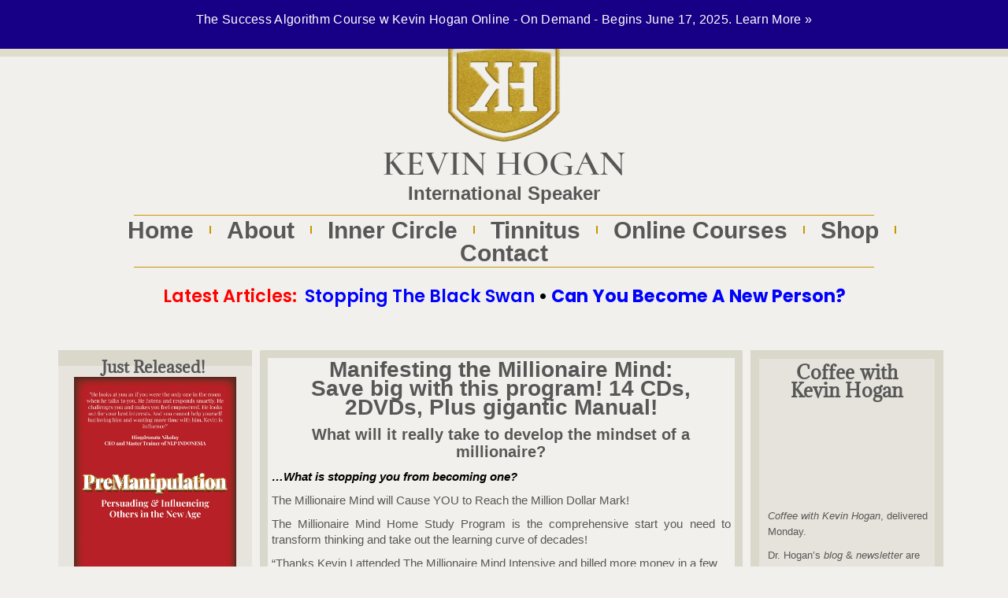

--- FILE ---
content_type: text/html; charset=UTF-8
request_url: https://kevinhogan.com/manifesting-the-millionaire-mind/
body_size: 52925
content:
<!doctype html>
<html lang="en-US">
<head>
	
	<meta charset="UTF-8">
	<meta name="viewport" content="width=device-width, initial-scale=1, maximum-scale=5, viewport-fit=cover">
	<link rel="profile" href="https://gmpg.org/xfn/11">

	<meta name='robots' content='index, follow, max-image-preview:large, max-snippet:-1, max-video-preview:-1' />

	<!-- This site is optimized with the Yoast SEO plugin v26.8 - https://yoast.com/product/yoast-seo-wordpress/ -->
	<title>Manifesting the Millionaire Mind - Kevin Hogan</title>
	<link rel="canonical" href="https://kevinhogan.com/manifesting-the-millionaire-mind/" />
	<meta property="og:locale" content="en_US" />
	<meta property="og:type" content="article" />
	<meta property="og:title" content="Manifesting the Millionaire Mind - Kevin Hogan" />
	<meta property="og:description" content="Manifesting the Millionaire Mind: Save big with this program! 14 CDs, 2DVDs, Plus gigantic Manual! What will it really take to develop the mindset of a millionaire? &#8230;What is stopping you from becoming one? The Millionaire Mind will Cause YOU to Reach the Million Dollar Mark! The Millionaire Mind Home Study Program is the comprehensive [&hellip;]" />
	<meta property="og:url" content="https://kevinhogan.com/manifesting-the-millionaire-mind/" />
	<meta property="og:site_name" content="Kevin Hogan" />
	<meta property="article:publisher" content="https://www.facebook.com/KevinHoganAuthor" />
	<meta property="article:modified_time" content="2022-12-29T05:28:12+00:00" />
	<meta property="og:image" content="https://kevinhogan.com/wp-content/uploads/2022/03/4dd43fdf863eafa6f93b8a106fec2911-3.png" />
	<meta name="twitter:card" content="summary_large_image" />
	<meta name="twitter:site" content="@kevinhogan" />
	<meta name="twitter:label1" content="Est. reading time" />
	<meta name="twitter:data1" content="11 minutes" />
	<script type="application/ld+json" class="yoast-schema-graph">{"@context":"https://schema.org","@graph":[{"@type":"WebPage","@id":"https://kevinhogan.com/manifesting-the-millionaire-mind/","url":"https://kevinhogan.com/manifesting-the-millionaire-mind/","name":"Manifesting the Millionaire Mind - Kevin Hogan","isPartOf":{"@id":"https://kevinhogan.com/#website"},"primaryImageOfPage":{"@id":"https://kevinhogan.com/manifesting-the-millionaire-mind/#primaryimage"},"image":{"@id":"https://kevinhogan.com/manifesting-the-millionaire-mind/#primaryimage"},"thumbnailUrl":"https://kevinhogan.com/wp-content/uploads/2022/03/4dd43fdf863eafa6f93b8a106fec2911-3.png","datePublished":"2022-03-09T19:26:12+00:00","dateModified":"2022-12-29T05:28:12+00:00","breadcrumb":{"@id":"https://kevinhogan.com/manifesting-the-millionaire-mind/#breadcrumb"},"inLanguage":"en-US","potentialAction":[{"@type":"ReadAction","target":["https://kevinhogan.com/manifesting-the-millionaire-mind/"]}]},{"@type":"ImageObject","inLanguage":"en-US","@id":"https://kevinhogan.com/manifesting-the-millionaire-mind/#primaryimage","url":"https://kevinhogan.com/wp-content/uploads/2022/03/4dd43fdf863eafa6f93b8a106fec2911-3.png","contentUrl":"https://kevinhogan.com/wp-content/uploads/2022/03/4dd43fdf863eafa6f93b8a106fec2911-3.png","width":143,"height":44},{"@type":"BreadcrumbList","@id":"https://kevinhogan.com/manifesting-the-millionaire-mind/#breadcrumb","itemListElement":[{"@type":"ListItem","position":1,"name":"Home","item":"https://kevinhogan.com/"},{"@type":"ListItem","position":2,"name":"Manifesting the Millionaire Mind"}]},{"@type":"WebSite","@id":"https://kevinhogan.com/#website","url":"https://kevinhogan.com/","name":"Kevin Hogan","description":"International Speaker","publisher":{"@id":"https://kevinhogan.com/#organization"},"potentialAction":[{"@type":"SearchAction","target":{"@type":"EntryPoint","urlTemplate":"https://kevinhogan.com/?s={search_term_string}"},"query-input":{"@type":"PropertyValueSpecification","valueRequired":true,"valueName":"search_term_string"}}],"inLanguage":"en-US"},{"@type":"Organization","@id":"https://kevinhogan.com/#organization","name":"Kevin Hogan","url":"https://kevinhogan.com/","logo":{"@type":"ImageObject","inLanguage":"en-US","@id":"https://kevinhogan.com/#/schema/logo/image/","url":"https://kevinhogan.com/wp-content/uploads/2022/09/2KH-LOGO-e1664992641764.png","contentUrl":"https://kevinhogan.com/wp-content/uploads/2022/09/2KH-LOGO-e1664992641764.png","width":2000,"height":1740,"caption":"Kevin Hogan"},"image":{"@id":"https://kevinhogan.com/#/schema/logo/image/"},"sameAs":["https://www.facebook.com/KevinHoganAuthor","https://x.com/kevinhogan"]}]}</script>
	<!-- / Yoast SEO plugin. -->


<link rel='dns-prefetch' href='//www.googletagmanager.com' />
<link rel='dns-prefetch' href='//fonts.googleapis.com' />
<link rel="alternate" type="application/rss+xml" title="Kevin Hogan &raquo; Feed" href="https://kevinhogan.com/feed/" />
<link rel="alternate" type="application/rss+xml" title="Kevin Hogan &raquo; Comments Feed" href="https://kevinhogan.com/comments/feed/" />
<link rel="alternate" title="oEmbed (JSON)" type="application/json+oembed" href="https://kevinhogan.com/wp-json/oembed/1.0/embed?url=https%3A%2F%2Fkevinhogan.com%2Fmanifesting-the-millionaire-mind%2F" />
<link rel="alternate" title="oEmbed (XML)" type="text/xml+oembed" href="https://kevinhogan.com/wp-json/oembed/1.0/embed?url=https%3A%2F%2Fkevinhogan.com%2Fmanifesting-the-millionaire-mind%2F&#038;format=xml" />
<style id='wp-img-auto-sizes-contain-inline-css'>
img:is([sizes=auto i],[sizes^="auto," i]){contain-intrinsic-size:3000px 1500px}
/*# sourceURL=wp-img-auto-sizes-contain-inline-css */
</style>
<link rel='stylesheet' id='wp-block-library-css' href='https://kevinhogan.com/wp-includes/css/dist/block-library/style.min.css?ver=6.9' media='all' />
<link rel='stylesheet' id='asp-upp-blocks-integration-css' href='https://kevinhogan.com/wp-content/plugins/ultimate-payment-plans/assets/blocks/frontend/index.css?ver=3.2.0' media='all' />
<style id='global-styles-inline-css'>
:root{--wp--preset--aspect-ratio--square: 1;--wp--preset--aspect-ratio--4-3: 4/3;--wp--preset--aspect-ratio--3-4: 3/4;--wp--preset--aspect-ratio--3-2: 3/2;--wp--preset--aspect-ratio--2-3: 2/3;--wp--preset--aspect-ratio--16-9: 16/9;--wp--preset--aspect-ratio--9-16: 9/16;--wp--preset--color--black: #000000;--wp--preset--color--cyan-bluish-gray: #abb8c3;--wp--preset--color--white: #ffffff;--wp--preset--color--pale-pink: #f78da7;--wp--preset--color--vivid-red: #cf2e2e;--wp--preset--color--luminous-vivid-orange: #ff6900;--wp--preset--color--luminous-vivid-amber: #fcb900;--wp--preset--color--light-green-cyan: #7bdcb5;--wp--preset--color--vivid-green-cyan: #00d084;--wp--preset--color--pale-cyan-blue: #8ed1fc;--wp--preset--color--vivid-cyan-blue: #0693e3;--wp--preset--color--vivid-purple: #9b51e0;--wp--preset--color--palette-color-1: var(--theme-palette-color-1, #2872fa);--wp--preset--color--palette-color-2: var(--theme-palette-color-2, #1559ed);--wp--preset--color--palette-color-3: var(--theme-palette-color-3, #3A4F66);--wp--preset--color--palette-color-4: var(--theme-palette-color-4, #192a3d);--wp--preset--color--palette-color-5: var(--theme-palette-color-5, #e1e8ed);--wp--preset--color--palette-color-6: var(--theme-palette-color-6, #f2f5f7);--wp--preset--color--palette-color-7: var(--theme-palette-color-7, #FAFBFC);--wp--preset--color--palette-color-8: var(--theme-palette-color-8, #ffffff);--wp--preset--gradient--vivid-cyan-blue-to-vivid-purple: linear-gradient(135deg,rgb(6,147,227) 0%,rgb(155,81,224) 100%);--wp--preset--gradient--light-green-cyan-to-vivid-green-cyan: linear-gradient(135deg,rgb(122,220,180) 0%,rgb(0,208,130) 100%);--wp--preset--gradient--luminous-vivid-amber-to-luminous-vivid-orange: linear-gradient(135deg,rgb(252,185,0) 0%,rgb(255,105,0) 100%);--wp--preset--gradient--luminous-vivid-orange-to-vivid-red: linear-gradient(135deg,rgb(255,105,0) 0%,rgb(207,46,46) 100%);--wp--preset--gradient--very-light-gray-to-cyan-bluish-gray: linear-gradient(135deg,rgb(238,238,238) 0%,rgb(169,184,195) 100%);--wp--preset--gradient--cool-to-warm-spectrum: linear-gradient(135deg,rgb(74,234,220) 0%,rgb(151,120,209) 20%,rgb(207,42,186) 40%,rgb(238,44,130) 60%,rgb(251,105,98) 80%,rgb(254,248,76) 100%);--wp--preset--gradient--blush-light-purple: linear-gradient(135deg,rgb(255,206,236) 0%,rgb(152,150,240) 100%);--wp--preset--gradient--blush-bordeaux: linear-gradient(135deg,rgb(254,205,165) 0%,rgb(254,45,45) 50%,rgb(107,0,62) 100%);--wp--preset--gradient--luminous-dusk: linear-gradient(135deg,rgb(255,203,112) 0%,rgb(199,81,192) 50%,rgb(65,88,208) 100%);--wp--preset--gradient--pale-ocean: linear-gradient(135deg,rgb(255,245,203) 0%,rgb(182,227,212) 50%,rgb(51,167,181) 100%);--wp--preset--gradient--electric-grass: linear-gradient(135deg,rgb(202,248,128) 0%,rgb(113,206,126) 100%);--wp--preset--gradient--midnight: linear-gradient(135deg,rgb(2,3,129) 0%,rgb(40,116,252) 100%);--wp--preset--gradient--juicy-peach: linear-gradient(to right, #ffecd2 0%, #fcb69f 100%);--wp--preset--gradient--young-passion: linear-gradient(to right, #ff8177 0%, #ff867a 0%, #ff8c7f 21%, #f99185 52%, #cf556c 78%, #b12a5b 100%);--wp--preset--gradient--true-sunset: linear-gradient(to right, #fa709a 0%, #fee140 100%);--wp--preset--gradient--morpheus-den: linear-gradient(to top, #30cfd0 0%, #330867 100%);--wp--preset--gradient--plum-plate: linear-gradient(135deg, #667eea 0%, #764ba2 100%);--wp--preset--gradient--aqua-splash: linear-gradient(15deg, #13547a 0%, #80d0c7 100%);--wp--preset--gradient--love-kiss: linear-gradient(to top, #ff0844 0%, #ffb199 100%);--wp--preset--gradient--new-retrowave: linear-gradient(to top, #3b41c5 0%, #a981bb 49%, #ffc8a9 100%);--wp--preset--gradient--plum-bath: linear-gradient(to top, #cc208e 0%, #6713d2 100%);--wp--preset--gradient--high-flight: linear-gradient(to right, #0acffe 0%, #495aff 100%);--wp--preset--gradient--teen-party: linear-gradient(-225deg, #FF057C 0%, #8D0B93 50%, #321575 100%);--wp--preset--gradient--fabled-sunset: linear-gradient(-225deg, #231557 0%, #44107A 29%, #FF1361 67%, #FFF800 100%);--wp--preset--gradient--arielle-smile: radial-gradient(circle 248px at center, #16d9e3 0%, #30c7ec 47%, #46aef7 100%);--wp--preset--gradient--itmeo-branding: linear-gradient(180deg, #2af598 0%, #009efd 100%);--wp--preset--gradient--deep-blue: linear-gradient(to right, #6a11cb 0%, #2575fc 100%);--wp--preset--gradient--strong-bliss: linear-gradient(to right, #f78ca0 0%, #f9748f 19%, #fd868c 60%, #fe9a8b 100%);--wp--preset--gradient--sweet-period: linear-gradient(to top, #3f51b1 0%, #5a55ae 13%, #7b5fac 25%, #8f6aae 38%, #a86aa4 50%, #cc6b8e 62%, #f18271 75%, #f3a469 87%, #f7c978 100%);--wp--preset--gradient--purple-division: linear-gradient(to top, #7028e4 0%, #e5b2ca 100%);--wp--preset--gradient--cold-evening: linear-gradient(to top, #0c3483 0%, #a2b6df 100%, #6b8cce 100%, #a2b6df 100%);--wp--preset--gradient--mountain-rock: linear-gradient(to right, #868f96 0%, #596164 100%);--wp--preset--gradient--desert-hump: linear-gradient(to top, #c79081 0%, #dfa579 100%);--wp--preset--gradient--ethernal-constance: linear-gradient(to top, #09203f 0%, #537895 100%);--wp--preset--gradient--happy-memories: linear-gradient(-60deg, #ff5858 0%, #f09819 100%);--wp--preset--gradient--grown-early: linear-gradient(to top, #0ba360 0%, #3cba92 100%);--wp--preset--gradient--morning-salad: linear-gradient(-225deg, #B7F8DB 0%, #50A7C2 100%);--wp--preset--gradient--night-call: linear-gradient(-225deg, #AC32E4 0%, #7918F2 48%, #4801FF 100%);--wp--preset--gradient--mind-crawl: linear-gradient(-225deg, #473B7B 0%, #3584A7 51%, #30D2BE 100%);--wp--preset--gradient--angel-care: linear-gradient(-225deg, #FFE29F 0%, #FFA99F 48%, #FF719A 100%);--wp--preset--gradient--juicy-cake: linear-gradient(to top, #e14fad 0%, #f9d423 100%);--wp--preset--gradient--rich-metal: linear-gradient(to right, #d7d2cc 0%, #304352 100%);--wp--preset--gradient--mole-hall: linear-gradient(-20deg, #616161 0%, #9bc5c3 100%);--wp--preset--gradient--cloudy-knoxville: linear-gradient(120deg, #fdfbfb 0%, #ebedee 100%);--wp--preset--gradient--soft-grass: linear-gradient(to top, #c1dfc4 0%, #deecdd 100%);--wp--preset--gradient--saint-petersburg: linear-gradient(135deg, #f5f7fa 0%, #c3cfe2 100%);--wp--preset--gradient--everlasting-sky: linear-gradient(135deg, #fdfcfb 0%, #e2d1c3 100%);--wp--preset--gradient--kind-steel: linear-gradient(-20deg, #e9defa 0%, #fbfcdb 100%);--wp--preset--gradient--over-sun: linear-gradient(60deg, #abecd6 0%, #fbed96 100%);--wp--preset--gradient--premium-white: linear-gradient(to top, #d5d4d0 0%, #d5d4d0 1%, #eeeeec 31%, #efeeec 75%, #e9e9e7 100%);--wp--preset--gradient--clean-mirror: linear-gradient(45deg, #93a5cf 0%, #e4efe9 100%);--wp--preset--gradient--wild-apple: linear-gradient(to top, #d299c2 0%, #fef9d7 100%);--wp--preset--gradient--snow-again: linear-gradient(to top, #e6e9f0 0%, #eef1f5 100%);--wp--preset--gradient--confident-cloud: linear-gradient(to top, #dad4ec 0%, #dad4ec 1%, #f3e7e9 100%);--wp--preset--gradient--glass-water: linear-gradient(to top, #dfe9f3 0%, white 100%);--wp--preset--gradient--perfect-white: linear-gradient(-225deg, #E3FDF5 0%, #FFE6FA 100%);--wp--preset--font-size--small: 13px;--wp--preset--font-size--medium: 20px;--wp--preset--font-size--large: clamp(22px, 1.375rem + ((1vw - 3.2px) * 0.625), 30px);--wp--preset--font-size--x-large: clamp(30px, 1.875rem + ((1vw - 3.2px) * 1.563), 50px);--wp--preset--font-size--xx-large: clamp(45px, 2.813rem + ((1vw - 3.2px) * 2.734), 80px);--wp--preset--spacing--20: 0.44rem;--wp--preset--spacing--30: 0.67rem;--wp--preset--spacing--40: 1rem;--wp--preset--spacing--50: 1.5rem;--wp--preset--spacing--60: 2.25rem;--wp--preset--spacing--70: 3.38rem;--wp--preset--spacing--80: 5.06rem;--wp--preset--shadow--natural: 6px 6px 9px rgba(0, 0, 0, 0.2);--wp--preset--shadow--deep: 12px 12px 50px rgba(0, 0, 0, 0.4);--wp--preset--shadow--sharp: 6px 6px 0px rgba(0, 0, 0, 0.2);--wp--preset--shadow--outlined: 6px 6px 0px -3px rgb(255, 255, 255), 6px 6px rgb(0, 0, 0);--wp--preset--shadow--crisp: 6px 6px 0px rgb(0, 0, 0);}:root { --wp--style--global--content-size: var(--theme-block-max-width);--wp--style--global--wide-size: var(--theme-block-wide-max-width); }:where(body) { margin: 0; }.wp-site-blocks > .alignleft { float: left; margin-right: 2em; }.wp-site-blocks > .alignright { float: right; margin-left: 2em; }.wp-site-blocks > .aligncenter { justify-content: center; margin-left: auto; margin-right: auto; }:where(.wp-site-blocks) > * { margin-block-start: var(--theme-content-spacing); margin-block-end: 0; }:where(.wp-site-blocks) > :first-child { margin-block-start: 0; }:where(.wp-site-blocks) > :last-child { margin-block-end: 0; }:root { --wp--style--block-gap: var(--theme-content-spacing); }:root :where(.is-layout-flow) > :first-child{margin-block-start: 0;}:root :where(.is-layout-flow) > :last-child{margin-block-end: 0;}:root :where(.is-layout-flow) > *{margin-block-start: var(--theme-content-spacing);margin-block-end: 0;}:root :where(.is-layout-constrained) > :first-child{margin-block-start: 0;}:root :where(.is-layout-constrained) > :last-child{margin-block-end: 0;}:root :where(.is-layout-constrained) > *{margin-block-start: var(--theme-content-spacing);margin-block-end: 0;}:root :where(.is-layout-flex){gap: var(--theme-content-spacing);}:root :where(.is-layout-grid){gap: var(--theme-content-spacing);}.is-layout-flow > .alignleft{float: left;margin-inline-start: 0;margin-inline-end: 2em;}.is-layout-flow > .alignright{float: right;margin-inline-start: 2em;margin-inline-end: 0;}.is-layout-flow > .aligncenter{margin-left: auto !important;margin-right: auto !important;}.is-layout-constrained > .alignleft{float: left;margin-inline-start: 0;margin-inline-end: 2em;}.is-layout-constrained > .alignright{float: right;margin-inline-start: 2em;margin-inline-end: 0;}.is-layout-constrained > .aligncenter{margin-left: auto !important;margin-right: auto !important;}.is-layout-constrained > :where(:not(.alignleft):not(.alignright):not(.alignfull)){max-width: var(--wp--style--global--content-size);margin-left: auto !important;margin-right: auto !important;}.is-layout-constrained > .alignwide{max-width: var(--wp--style--global--wide-size);}body .is-layout-flex{display: flex;}.is-layout-flex{flex-wrap: wrap;align-items: center;}.is-layout-flex > :is(*, div){margin: 0;}body .is-layout-grid{display: grid;}.is-layout-grid > :is(*, div){margin: 0;}body{padding-top: 0px;padding-right: 0px;padding-bottom: 0px;padding-left: 0px;}:root :where(.wp-element-button, .wp-block-button__link){font-style: inherit;font-weight: inherit;letter-spacing: inherit;text-transform: inherit;}.has-black-color{color: var(--wp--preset--color--black) !important;}.has-cyan-bluish-gray-color{color: var(--wp--preset--color--cyan-bluish-gray) !important;}.has-white-color{color: var(--wp--preset--color--white) !important;}.has-pale-pink-color{color: var(--wp--preset--color--pale-pink) !important;}.has-vivid-red-color{color: var(--wp--preset--color--vivid-red) !important;}.has-luminous-vivid-orange-color{color: var(--wp--preset--color--luminous-vivid-orange) !important;}.has-luminous-vivid-amber-color{color: var(--wp--preset--color--luminous-vivid-amber) !important;}.has-light-green-cyan-color{color: var(--wp--preset--color--light-green-cyan) !important;}.has-vivid-green-cyan-color{color: var(--wp--preset--color--vivid-green-cyan) !important;}.has-pale-cyan-blue-color{color: var(--wp--preset--color--pale-cyan-blue) !important;}.has-vivid-cyan-blue-color{color: var(--wp--preset--color--vivid-cyan-blue) !important;}.has-vivid-purple-color{color: var(--wp--preset--color--vivid-purple) !important;}.has-palette-color-1-color{color: var(--wp--preset--color--palette-color-1) !important;}.has-palette-color-2-color{color: var(--wp--preset--color--palette-color-2) !important;}.has-palette-color-3-color{color: var(--wp--preset--color--palette-color-3) !important;}.has-palette-color-4-color{color: var(--wp--preset--color--palette-color-4) !important;}.has-palette-color-5-color{color: var(--wp--preset--color--palette-color-5) !important;}.has-palette-color-6-color{color: var(--wp--preset--color--palette-color-6) !important;}.has-palette-color-7-color{color: var(--wp--preset--color--palette-color-7) !important;}.has-palette-color-8-color{color: var(--wp--preset--color--palette-color-8) !important;}.has-black-background-color{background-color: var(--wp--preset--color--black) !important;}.has-cyan-bluish-gray-background-color{background-color: var(--wp--preset--color--cyan-bluish-gray) !important;}.has-white-background-color{background-color: var(--wp--preset--color--white) !important;}.has-pale-pink-background-color{background-color: var(--wp--preset--color--pale-pink) !important;}.has-vivid-red-background-color{background-color: var(--wp--preset--color--vivid-red) !important;}.has-luminous-vivid-orange-background-color{background-color: var(--wp--preset--color--luminous-vivid-orange) !important;}.has-luminous-vivid-amber-background-color{background-color: var(--wp--preset--color--luminous-vivid-amber) !important;}.has-light-green-cyan-background-color{background-color: var(--wp--preset--color--light-green-cyan) !important;}.has-vivid-green-cyan-background-color{background-color: var(--wp--preset--color--vivid-green-cyan) !important;}.has-pale-cyan-blue-background-color{background-color: var(--wp--preset--color--pale-cyan-blue) !important;}.has-vivid-cyan-blue-background-color{background-color: var(--wp--preset--color--vivid-cyan-blue) !important;}.has-vivid-purple-background-color{background-color: var(--wp--preset--color--vivid-purple) !important;}.has-palette-color-1-background-color{background-color: var(--wp--preset--color--palette-color-1) !important;}.has-palette-color-2-background-color{background-color: var(--wp--preset--color--palette-color-2) !important;}.has-palette-color-3-background-color{background-color: var(--wp--preset--color--palette-color-3) !important;}.has-palette-color-4-background-color{background-color: var(--wp--preset--color--palette-color-4) !important;}.has-palette-color-5-background-color{background-color: var(--wp--preset--color--palette-color-5) !important;}.has-palette-color-6-background-color{background-color: var(--wp--preset--color--palette-color-6) !important;}.has-palette-color-7-background-color{background-color: var(--wp--preset--color--palette-color-7) !important;}.has-palette-color-8-background-color{background-color: var(--wp--preset--color--palette-color-8) !important;}.has-black-border-color{border-color: var(--wp--preset--color--black) !important;}.has-cyan-bluish-gray-border-color{border-color: var(--wp--preset--color--cyan-bluish-gray) !important;}.has-white-border-color{border-color: var(--wp--preset--color--white) !important;}.has-pale-pink-border-color{border-color: var(--wp--preset--color--pale-pink) !important;}.has-vivid-red-border-color{border-color: var(--wp--preset--color--vivid-red) !important;}.has-luminous-vivid-orange-border-color{border-color: var(--wp--preset--color--luminous-vivid-orange) !important;}.has-luminous-vivid-amber-border-color{border-color: var(--wp--preset--color--luminous-vivid-amber) !important;}.has-light-green-cyan-border-color{border-color: var(--wp--preset--color--light-green-cyan) !important;}.has-vivid-green-cyan-border-color{border-color: var(--wp--preset--color--vivid-green-cyan) !important;}.has-pale-cyan-blue-border-color{border-color: var(--wp--preset--color--pale-cyan-blue) !important;}.has-vivid-cyan-blue-border-color{border-color: var(--wp--preset--color--vivid-cyan-blue) !important;}.has-vivid-purple-border-color{border-color: var(--wp--preset--color--vivid-purple) !important;}.has-palette-color-1-border-color{border-color: var(--wp--preset--color--palette-color-1) !important;}.has-palette-color-2-border-color{border-color: var(--wp--preset--color--palette-color-2) !important;}.has-palette-color-3-border-color{border-color: var(--wp--preset--color--palette-color-3) !important;}.has-palette-color-4-border-color{border-color: var(--wp--preset--color--palette-color-4) !important;}.has-palette-color-5-border-color{border-color: var(--wp--preset--color--palette-color-5) !important;}.has-palette-color-6-border-color{border-color: var(--wp--preset--color--palette-color-6) !important;}.has-palette-color-7-border-color{border-color: var(--wp--preset--color--palette-color-7) !important;}.has-palette-color-8-border-color{border-color: var(--wp--preset--color--palette-color-8) !important;}.has-vivid-cyan-blue-to-vivid-purple-gradient-background{background: var(--wp--preset--gradient--vivid-cyan-blue-to-vivid-purple) !important;}.has-light-green-cyan-to-vivid-green-cyan-gradient-background{background: var(--wp--preset--gradient--light-green-cyan-to-vivid-green-cyan) !important;}.has-luminous-vivid-amber-to-luminous-vivid-orange-gradient-background{background: var(--wp--preset--gradient--luminous-vivid-amber-to-luminous-vivid-orange) !important;}.has-luminous-vivid-orange-to-vivid-red-gradient-background{background: var(--wp--preset--gradient--luminous-vivid-orange-to-vivid-red) !important;}.has-very-light-gray-to-cyan-bluish-gray-gradient-background{background: var(--wp--preset--gradient--very-light-gray-to-cyan-bluish-gray) !important;}.has-cool-to-warm-spectrum-gradient-background{background: var(--wp--preset--gradient--cool-to-warm-spectrum) !important;}.has-blush-light-purple-gradient-background{background: var(--wp--preset--gradient--blush-light-purple) !important;}.has-blush-bordeaux-gradient-background{background: var(--wp--preset--gradient--blush-bordeaux) !important;}.has-luminous-dusk-gradient-background{background: var(--wp--preset--gradient--luminous-dusk) !important;}.has-pale-ocean-gradient-background{background: var(--wp--preset--gradient--pale-ocean) !important;}.has-electric-grass-gradient-background{background: var(--wp--preset--gradient--electric-grass) !important;}.has-midnight-gradient-background{background: var(--wp--preset--gradient--midnight) !important;}.has-juicy-peach-gradient-background{background: var(--wp--preset--gradient--juicy-peach) !important;}.has-young-passion-gradient-background{background: var(--wp--preset--gradient--young-passion) !important;}.has-true-sunset-gradient-background{background: var(--wp--preset--gradient--true-sunset) !important;}.has-morpheus-den-gradient-background{background: var(--wp--preset--gradient--morpheus-den) !important;}.has-plum-plate-gradient-background{background: var(--wp--preset--gradient--plum-plate) !important;}.has-aqua-splash-gradient-background{background: var(--wp--preset--gradient--aqua-splash) !important;}.has-love-kiss-gradient-background{background: var(--wp--preset--gradient--love-kiss) !important;}.has-new-retrowave-gradient-background{background: var(--wp--preset--gradient--new-retrowave) !important;}.has-plum-bath-gradient-background{background: var(--wp--preset--gradient--plum-bath) !important;}.has-high-flight-gradient-background{background: var(--wp--preset--gradient--high-flight) !important;}.has-teen-party-gradient-background{background: var(--wp--preset--gradient--teen-party) !important;}.has-fabled-sunset-gradient-background{background: var(--wp--preset--gradient--fabled-sunset) !important;}.has-arielle-smile-gradient-background{background: var(--wp--preset--gradient--arielle-smile) !important;}.has-itmeo-branding-gradient-background{background: var(--wp--preset--gradient--itmeo-branding) !important;}.has-deep-blue-gradient-background{background: var(--wp--preset--gradient--deep-blue) !important;}.has-strong-bliss-gradient-background{background: var(--wp--preset--gradient--strong-bliss) !important;}.has-sweet-period-gradient-background{background: var(--wp--preset--gradient--sweet-period) !important;}.has-purple-division-gradient-background{background: var(--wp--preset--gradient--purple-division) !important;}.has-cold-evening-gradient-background{background: var(--wp--preset--gradient--cold-evening) !important;}.has-mountain-rock-gradient-background{background: var(--wp--preset--gradient--mountain-rock) !important;}.has-desert-hump-gradient-background{background: var(--wp--preset--gradient--desert-hump) !important;}.has-ethernal-constance-gradient-background{background: var(--wp--preset--gradient--ethernal-constance) !important;}.has-happy-memories-gradient-background{background: var(--wp--preset--gradient--happy-memories) !important;}.has-grown-early-gradient-background{background: var(--wp--preset--gradient--grown-early) !important;}.has-morning-salad-gradient-background{background: var(--wp--preset--gradient--morning-salad) !important;}.has-night-call-gradient-background{background: var(--wp--preset--gradient--night-call) !important;}.has-mind-crawl-gradient-background{background: var(--wp--preset--gradient--mind-crawl) !important;}.has-angel-care-gradient-background{background: var(--wp--preset--gradient--angel-care) !important;}.has-juicy-cake-gradient-background{background: var(--wp--preset--gradient--juicy-cake) !important;}.has-rich-metal-gradient-background{background: var(--wp--preset--gradient--rich-metal) !important;}.has-mole-hall-gradient-background{background: var(--wp--preset--gradient--mole-hall) !important;}.has-cloudy-knoxville-gradient-background{background: var(--wp--preset--gradient--cloudy-knoxville) !important;}.has-soft-grass-gradient-background{background: var(--wp--preset--gradient--soft-grass) !important;}.has-saint-petersburg-gradient-background{background: var(--wp--preset--gradient--saint-petersburg) !important;}.has-everlasting-sky-gradient-background{background: var(--wp--preset--gradient--everlasting-sky) !important;}.has-kind-steel-gradient-background{background: var(--wp--preset--gradient--kind-steel) !important;}.has-over-sun-gradient-background{background: var(--wp--preset--gradient--over-sun) !important;}.has-premium-white-gradient-background{background: var(--wp--preset--gradient--premium-white) !important;}.has-clean-mirror-gradient-background{background: var(--wp--preset--gradient--clean-mirror) !important;}.has-wild-apple-gradient-background{background: var(--wp--preset--gradient--wild-apple) !important;}.has-snow-again-gradient-background{background: var(--wp--preset--gradient--snow-again) !important;}.has-confident-cloud-gradient-background{background: var(--wp--preset--gradient--confident-cloud) !important;}.has-glass-water-gradient-background{background: var(--wp--preset--gradient--glass-water) !important;}.has-perfect-white-gradient-background{background: var(--wp--preset--gradient--perfect-white) !important;}.has-small-font-size{font-size: var(--wp--preset--font-size--small) !important;}.has-medium-font-size{font-size: var(--wp--preset--font-size--medium) !important;}.has-large-font-size{font-size: var(--wp--preset--font-size--large) !important;}.has-x-large-font-size{font-size: var(--wp--preset--font-size--x-large) !important;}.has-xx-large-font-size{font-size: var(--wp--preset--font-size--xx-large) !important;}
:root :where(.wp-block-pullquote){font-size: clamp(0.984em, 0.984rem + ((1vw - 0.2em) * 0.645), 1.5em);line-height: 1.6;}
/*# sourceURL=global-styles-inline-css */
</style>
<style id='woocommerce-inline-inline-css'>
.woocommerce form .form-row .required { visibility: visible; }
/*# sourceURL=woocommerce-inline-inline-css */
</style>
<link rel='stylesheet' id='ct-main-styles-css' href='https://kevinhogan.com/wp-content/themes/blocksy/static/bundle/main.min.css?ver=2.1.27' media='all' />
<link rel='stylesheet' id='ct-woocommerce-styles-css' href='https://kevinhogan.com/wp-content/themes/blocksy/static/bundle/woocommerce.min.css?ver=2.1.27' media='all' />
<link rel='stylesheet' id='blocksy-fonts-font-source-google-css' href='https://fonts.googleapis.com/css2?family=Adamina:wght@400;500;600;700&#038;family=Cinzel:wght@400;700&#038;display=swap' media='all' />
<link rel='stylesheet' id='ct-page-title-styles-css' href='https://kevinhogan.com/wp-content/themes/blocksy/static/bundle/page-title.min.css?ver=2.1.27' media='all' />
<link rel='stylesheet' id='ct-elementor-styles-css' href='https://kevinhogan.com/wp-content/themes/blocksy/static/bundle/elementor-frontend.min.css?ver=2.1.27' media='all' />
<link rel='stylesheet' id='ct-elementor-woocommerce-styles-css' href='https://kevinhogan.com/wp-content/themes/blocksy/static/bundle/elementor-woocommerce-frontend.min.css?ver=2.1.27' media='all' />
<link rel='stylesheet' id='ct-share-box-styles-css' href='https://kevinhogan.com/wp-content/themes/blocksy/static/bundle/share-box.min.css?ver=2.1.27' media='all' />
<link rel='stylesheet' id='elementor-frontend-css' href='https://kevinhogan.com/wp-content/plugins/elementor/assets/css/frontend.min.css?ver=3.34.4' media='all' />
<link rel='stylesheet' id='widget-animated-headline-css' href='https://kevinhogan.com/wp-content/plugins/elementor-pro/assets/css/widget-animated-headline.min.css?ver=3.34.4' media='all' />
<link rel='stylesheet' id='e-animation-zoomIn-css' href='https://kevinhogan.com/wp-content/plugins/elementor/assets/lib/animations/styles/zoomIn.min.css?ver=3.34.4' media='all' />
<link rel='stylesheet' id='widget-image-css' href='https://kevinhogan.com/wp-content/plugins/elementor/assets/css/widget-image.min.css?ver=3.34.4' media='all' />
<link rel='stylesheet' id='widget-heading-css' href='https://kevinhogan.com/wp-content/plugins/elementor/assets/css/widget-heading.min.css?ver=3.34.4' media='all' />
<link rel='stylesheet' id='widget-divider-css' href='https://kevinhogan.com/wp-content/plugins/elementor/assets/css/widget-divider.min.css?ver=3.34.4' media='all' />
<link rel='stylesheet' id='widget-nav-menu-css' href='https://kevinhogan.com/wp-content/plugins/elementor-pro/assets/css/widget-nav-menu.min.css?ver=3.34.4' media='all' />
<link rel='stylesheet' id='widget-spacer-css' href='https://kevinhogan.com/wp-content/plugins/elementor/assets/css/widget-spacer.min.css?ver=3.34.4' media='all' />
<link rel='stylesheet' id='widget-social-icons-css' href='https://kevinhogan.com/wp-content/plugins/elementor/assets/css/widget-social-icons.min.css?ver=3.34.4' media='all' />
<link rel='stylesheet' id='e-apple-webkit-css' href='https://kevinhogan.com/wp-content/plugins/elementor/assets/css/conditionals/apple-webkit.min.css?ver=3.34.4' media='all' />
<link rel='stylesheet' id='e-animation-grow-css' href='https://kevinhogan.com/wp-content/plugins/elementor/assets/lib/animations/styles/e-animation-grow.min.css?ver=3.34.4' media='all' />
<link rel='stylesheet' id='widget-posts-css' href='https://kevinhogan.com/wp-content/plugins/elementor-pro/assets/css/widget-posts.min.css?ver=3.34.4' media='all' />
<link rel='stylesheet' id='widget-image-box-css' href='https://kevinhogan.com/wp-content/plugins/elementor/assets/css/widget-image-box.min.css?ver=3.34.4' media='all' />
<link rel='stylesheet' id='widget-testimonial-css' href='https://kevinhogan.com/wp-content/plugins/elementor/assets/css/widget-testimonial.min.css?ver=3.34.4' media='all' />
<link rel='stylesheet' id='e-animation-fadeIn-css' href='https://kevinhogan.com/wp-content/plugins/elementor/assets/lib/animations/styles/fadeIn.min.css?ver=3.34.4' media='all' />
<link rel='stylesheet' id='e-popup-css' href='https://kevinhogan.com/wp-content/plugins/elementor-pro/assets/css/conditionals/popup.min.css?ver=3.34.4' media='all' />
<link rel='stylesheet' id='elementor-icons-css' href='https://kevinhogan.com/wp-content/plugins/elementor/assets/lib/eicons/css/elementor-icons.min.css?ver=5.46.0' media='all' />
<link rel='stylesheet' id='elementor-post-16536-css' href='https://kevinhogan.com/wp-content/uploads/elementor/css/post-16536.css?ver=1769792070' media='all' />
<link rel='stylesheet' id='elementor-post-16528-css' href='https://kevinhogan.com/wp-content/uploads/elementor/css/post-16528.css?ver=1769792070' media='all' />
<link rel='stylesheet' id='elementor-post-20091-css' href='https://kevinhogan.com/wp-content/uploads/elementor/css/post-20091.css?ver=1769792070' media='all' />
<link rel='stylesheet' id='elementor-post-119593-css' href='https://kevinhogan.com/wp-content/uploads/elementor/css/post-119593.css?ver=1769792096' media='all' />
<link rel='stylesheet' id='elementor-post-119626-css' href='https://kevinhogan.com/wp-content/uploads/elementor/css/post-119626.css?ver=1769792070' media='all' />
<link rel='stylesheet' id='jquery-confirm-css' href='https://kevinhogan.com/wp-content/plugins/ultimate-payment-plans/assets/jquery-confirm/jquery-confirm.min.css?ver=3.2.0' media='all' />
<link rel='stylesheet' id='asp-upp-frontend-css' href='https://kevinhogan.com/wp-content/plugins/ultimate-payment-plans/assets/css/frontend.css?ver=3.2.0' media='all' />
<link rel='stylesheet' id='eael-general-css' href='https://kevinhogan.com/wp-content/plugins/essential-addons-for-elementor-lite/assets/front-end/css/view/general.min.css?ver=6.5.9' media='all' />
<link rel='stylesheet' id='elementor-gf-local-adamina-css' href='https://kevinhogan.com/wp-content/uploads/elementor/google-fonts/css/adamina.css?ver=1742259332' media='all' />
<link rel='stylesheet' id='elementor-gf-local-poppins-css' href='https://kevinhogan.com/wp-content/uploads/elementor/google-fonts/css/poppins.css?ver=1742259335' media='all' />
<link rel='stylesheet' id='elementor-gf-local-cinzel-css' href='https://kevinhogan.com/wp-content/uploads/elementor/google-fonts/css/cinzel.css?ver=1742259336' media='all' />
<link rel='stylesheet' id='elementor-gf-local-cormorant-css' href='https://kevinhogan.com/wp-content/uploads/elementor/google-fonts/css/cormorant.css?ver=1742259341' media='all' />
<link rel='stylesheet' id='elementor-gf-local-robotoslab-css' href='https://kevinhogan.com/wp-content/uploads/elementor/google-fonts/css/robotoslab.css?ver=1742259350' media='all' />
<link rel='stylesheet' id='elementor-gf-local-cormorantunicase-css' href='https://kevinhogan.com/wp-content/uploads/elementor/google-fonts/css/cormorantunicase.css?ver=1742259352' media='all' />
<link rel='stylesheet' id='elementor-gf-local-cormorantgaramond-css' href='https://kevinhogan.com/wp-content/uploads/elementor/google-fonts/css/cormorantgaramond.css?ver=1742259358' media='all' />
<link rel='stylesheet' id='elementor-icons-shared-0-css' href='https://kevinhogan.com/wp-content/plugins/elementor/assets/lib/font-awesome/css/fontawesome.min.css?ver=5.15.3' media='all' />
<link rel='stylesheet' id='elementor-icons-fa-solid-css' href='https://kevinhogan.com/wp-content/plugins/elementor/assets/lib/font-awesome/css/solid.min.css?ver=5.15.3' media='all' />
<link rel='stylesheet' id='elementor-icons-fa-brands-css' href='https://kevinhogan.com/wp-content/plugins/elementor/assets/lib/font-awesome/css/brands.min.css?ver=5.15.3' media='all' />
<script src="https://kevinhogan.com/wp-includes/js/jquery/jquery.min.js?ver=3.7.1" id="jquery-core-js"></script>
<script src="https://kevinhogan.com/wp-includes/js/jquery/jquery-migrate.min.js?ver=3.4.1" id="jquery-migrate-js"></script>
<script src="https://kevinhogan.com/wp-content/plugins/woocommerce/assets/js/jquery-blockui/jquery.blockUI.min.js?ver=2.7.0-wc.10.4.3" id="wc-jquery-blockui-js" defer data-wp-strategy="defer"></script>
<script id="wc-add-to-cart-js-extra">
var wc_add_to_cart_params = {"ajax_url":"/wp-admin/admin-ajax.php","wc_ajax_url":"/?wc-ajax=%%endpoint%%","i18n_view_cart":"View cart","cart_url":"https://kevinhogan.com/cart/","is_cart":"","cart_redirect_after_add":"no"};
//# sourceURL=wc-add-to-cart-js-extra
</script>
<script src="https://kevinhogan.com/wp-content/plugins/woocommerce/assets/js/frontend/add-to-cart.min.js?ver=10.4.3" id="wc-add-to-cart-js" defer data-wp-strategy="defer"></script>
<script src="https://kevinhogan.com/wp-content/plugins/woocommerce/assets/js/js-cookie/js.cookie.min.js?ver=2.1.4-wc.10.4.3" id="wc-js-cookie-js" defer data-wp-strategy="defer"></script>
<script id="woocommerce-js-extra">
var woocommerce_params = {"ajax_url":"/wp-admin/admin-ajax.php","wc_ajax_url":"/?wc-ajax=%%endpoint%%","i18n_password_show":"Show password","i18n_password_hide":"Hide password"};
//# sourceURL=woocommerce-js-extra
</script>
<script src="https://kevinhogan.com/wp-content/plugins/woocommerce/assets/js/frontend/woocommerce.min.js?ver=10.4.3" id="woocommerce-js" defer data-wp-strategy="defer"></script>
<script src="https://kevinhogan.com/wp-content/plugins/elementor-pro/assets/js/page-transitions.min.js?ver=3.34.4" id="page-transitions-js"></script>
<script id="asp-upp-payment-plans-form-js-extra">
var asp_upp_payment_plans_form_params = {"ajax_url":"https://kevinhogan.com/wp-admin/admin-ajax.php","pay_full_or_pay_plan_nonce":"660cbe0658","get_cart_payment_schedule_nonce":"84f53a95e1"};
//# sourceURL=asp-upp-payment-plans-form-js-extra
</script>
<script src="https://kevinhogan.com/wp-content/plugins/ultimate-payment-plans/assets/js/frontend/payment-plans-form.js?ver=3.2.0" id="asp-upp-payment-plans-form-js"></script>
<script src="https://kevinhogan.com/wp-content/plugins/ultimate-payment-plans/assets/jquery-confirm/jquery-confirm.min.js?ver=3.2.0" id="jquery-confirm-js"></script>
<script id="asp-upp-frontend-js-extra">
var asp_upp_frontend_params = {"ajax_url":"https://kevinhogan.com/wp-admin/admin-ajax.php","order_contains_relationship":""};
//# sourceURL=asp-upp-frontend-js-extra
</script>
<script src="https://kevinhogan.com/wp-content/plugins/ultimate-payment-plans/assets/js/frontend/frontend.js?ver=3.2.0" id="asp-upp-frontend-js"></script>

<!-- Google tag (gtag.js) snippet added by Site Kit -->
<!-- Google Analytics snippet added by Site Kit -->
<script src="https://www.googletagmanager.com/gtag/js?id=GT-T5P2GXX" id="google_gtagjs-js" async></script>
<script id="google_gtagjs-js-after">
window.dataLayer = window.dataLayer || [];function gtag(){dataLayer.push(arguments);}
gtag("set","linker",{"domains":["kevinhogan.com"]});
gtag("js", new Date());
gtag("set", "developer_id.dZTNiMT", true);
gtag("config", "GT-T5P2GXX");
//# sourceURL=google_gtagjs-js-after
</script>
<link rel="https://api.w.org/" href="https://kevinhogan.com/wp-json/" /><link rel="alternate" title="JSON" type="application/json" href="https://kevinhogan.com/wp-json/wp/v2/pages/19790" /><link rel="EditURI" type="application/rsd+xml" title="RSD" href="https://kevinhogan.com/xmlrpc.php?rsd" />
<meta name="generator" content="WordPress 6.9" />
<meta name="generator" content="WooCommerce 10.4.3" />
<link rel='shortlink' href='https://kevinhogan.com/?p=19790' />
<meta name="generator" content="Site Kit by Google 1.171.0" /><noscript><link rel='stylesheet' href='https://kevinhogan.com/wp-content/themes/blocksy/static/bundle/no-scripts.min.css' type='text/css'></noscript>
<style id="ct-main-styles-inline-css">[data-header*="type-1"] .ct-header [data-id="logo"] .site-title {--theme-font-weight:700;--theme-font-size:25px;--theme-line-height:1.5;--theme-link-initial-color:var(--theme-palette-color-4);} [data-header*="type-1"] .ct-header [data-id="menu"] > ul > li > a {--theme-font-weight:700;--theme-text-transform:uppercase;--theme-font-size:12px;--theme-line-height:1.3;--theme-link-initial-color:var(--color);} [data-header*="type-1"] .ct-header [data-id="menu"] .sub-menu .ct-menu-link {--theme-link-initial-color:#ffffff;--theme-font-weight:500;--theme-font-size:12px;} [data-header*="type-1"] .ct-header [data-id="menu"] .sub-menu {--dropdown-divider:1px dashed #ffffff;--theme-box-shadow:0px 10px 20px #29333d;--theme-border-radius:0px 0px 2px 2px;} [data-header*="type-1"] .ct-header [data-row*="middle"] {--height:120px;background-color:var(--theme-palette-color-8);background-image:none;--theme-border-top:none;--theme-border-bottom:none;--theme-box-shadow:none;} [data-header*="type-1"] .ct-header [data-row*="middle"] > div {--theme-border-top:none;--theme-border-bottom:none;} [data-header*="type-1"] [data-id="mobile-menu"] {--theme-font-weight:700;--theme-font-size:20px;--theme-link-initial-color:#ffffff;--mobile-menu-divider:none;} [data-header*="type-1"] #offcanvas {--theme-box-shadow:0px 0px 70px rgba(0, 0, 0, 0.35);--side-panel-width:500px;--panel-content-height:100%;} [data-header*="type-1"] #offcanvas .ct-panel-inner {background-color:rgba(18, 21, 25, 0.98);} [data-header*="type-1"] #search-modal .ct-search-results {--theme-font-weight:500;--theme-font-size:14px;--theme-line-height:1.4;} [data-header*="type-1"] #search-modal .ct-search-form {--theme-link-initial-color:#ffffff;--theme-form-text-initial-color:#ffffff;--theme-form-text-focus-color:#ffffff;--theme-form-field-border-initial-color:rgba(255, 255, 255, 0.2);--theme-button-text-initial-color:rgba(255, 255, 255, 0.7);--theme-button-text-hover-color:#ffffff;--theme-button-background-initial-color:var(--theme-palette-color-1);--theme-button-background-hover-color:var(--theme-palette-color-1);} [data-header*="type-1"] #search-modal {background-color:rgba(18, 21, 25, 0.98);} [data-header*="type-1"] [data-id="trigger"] {--theme-icon-size:18px;} [data-header*="type-1"] {--header-height:120px;} [data-header*="type-1"] .ct-header {background-image:none;} [data-footer*="type-1"] .ct-footer [data-row*="bottom"] > div {--container-spacing:25px;--theme-border:none;--theme-border-top:none;--theme-border-bottom:none;--grid-template-columns:initial;} [data-footer*="type-1"] .ct-footer [data-row*="bottom"] .widget-title {--theme-font-size:16px;} [data-footer*="type-1"] .ct-footer [data-row*="bottom"] {--theme-border-top:none;--theme-border-bottom:none;background-color:transparent;} [data-footer*="type-1"] [data-id="copyright"] {--theme-font-weight:400;--theme-font-size:15px;--theme-line-height:1.3;} [data-footer*="type-1"] .ct-footer {background-color:var(--theme-palette-color-6);}:root {--theme-font-family:Adamina, Sans-Serif;--theme-font-weight:400;--theme-text-transform:none;--theme-text-decoration:none;--theme-font-size:12px;--theme-line-height:1.65;--theme-letter-spacing:0em;--theme-button-font-family:Adamina, Sans-Serif;--theme-button-font-weight:400;--theme-button-text-transform:uppercase;--theme-button-text-decoration:none;--theme-button-font-size:15px;--has-classic-forms:var(--true);--has-modern-forms:var(--false);--theme-form-field-border-initial-color:var(--theme-palette-color-4);--theme-form-field-border-focus-color:var(--theme-palette-color-1);--theme-form-selection-field-initial-color:rgba(58, 79, 102, 0);--theme-form-selection-field-active-color:var(--theme-palette-color-1);--e-global-color-blocksy_palette_1:var(--theme-palette-color-1);--e-global-color-blocksy_palette_2:var(--theme-palette-color-2);--e-global-color-blocksy_palette_3:var(--theme-palette-color-3);--e-global-color-blocksy_palette_4:var(--theme-palette-color-4);--e-global-color-blocksy_palette_5:var(--theme-palette-color-5);--e-global-color-blocksy_palette_6:var(--theme-palette-color-6);--e-global-color-blocksy_palette_7:var(--theme-palette-color-7);--e-global-color-blocksy_palette_8:var(--theme-palette-color-8);--theme-palette-color-1:#2872fa;--theme-palette-color-2:#1559ed;--theme-palette-color-3:#3A4F66;--theme-palette-color-4:#192a3d;--theme-palette-color-5:#e1e8ed;--theme-palette-color-6:#f2f5f7;--theme-palette-color-7:#FAFBFC;--theme-palette-color-8:#ffffff;--theme-text-color:#575757;--theme-link-initial-color:#CB9400;--theme-link-hover-color:#e3a90d;--theme-selection-text-color:#ffffff;--theme-selection-background-color:#575757;--theme-border-color:rgba(225, 232, 237, 0);--theme-headings-color:#575757;--theme-content-spacing:1.5em;--theme-button-min-height:40px;--theme-button-shadow:none;--theme-button-transform:none;--theme-button-text-initial-color:#ffffff;--theme-button-text-hover-color:#ffffff;--theme-button-background-initial-color:var(--theme-palette-color-1);--theme-button-background-hover-color:var(--theme-palette-color-2);--theme-button-border:none;--theme-button-padding:5px 20px;--theme-normal-container-max-width:1290px;--theme-content-vertical-spacing:60px;--theme-container-edge-spacing:90vw;--theme-narrow-container-max-width:750px;--theme-wide-offset:130px;}h1 {--theme-font-family:Cinzel, Sans-Serif;--theme-font-weight:700;--theme-font-size:35px;--theme-line-height:1.5;}h2 {--theme-font-family:Cinzel, Sans-Serif;--theme-font-weight:400;--theme-font-size:25px;--theme-line-height:1.5;--theme-letter-spacing:0;}h3 {--theme-font-weight:700;--theme-font-size:30px;--theme-line-height:1.5;}h4 {--theme-font-weight:700;--theme-font-size:25px;--theme-line-height:1.5;}h5 {--theme-font-weight:700;--theme-font-size:20px;--theme-line-height:1.5;}h6 {--theme-font-weight:700;--theme-font-size:16px;--theme-line-height:1.5;}.wp-block-pullquote {--theme-font-family:Georgia;--theme-font-weight:600;--theme-text-transform:uppercase;--theme-font-size:25px;}pre, code, samp, kbd {--theme-font-family:monospace;--theme-font-weight:400;--theme-text-transform:uppercase;--theme-font-size:16px;}figcaption {--theme-font-size:14px;}.ct-sidebar .widget-title {--theme-font-size:20px;}.ct-breadcrumbs {--theme-font-weight:600;--theme-text-transform:uppercase;--theme-font-size:12px;}body {background-color:var(--theme-palette-color-7);background-image:none;} [data-prefix="single_blog_post"] .entry-header .page-title {--theme-font-size:30px;} [data-prefix="single_blog_post"] .entry-header .entry-meta {--theme-font-weight:600;--theme-text-transform:uppercase;--theme-font-size:12px;--theme-line-height:1.3;} [data-prefix="categories"] .entry-header .page-title {--theme-font-size:25px;} [data-prefix="categories"] .entry-header .entry-meta {--theme-font-weight:600;--theme-text-transform:uppercase;--theme-font-size:12px;--theme-line-height:1.3;} [data-prefix="search"] .entry-header .page-title {--theme-font-size:30px;} [data-prefix="search"] .entry-header .entry-meta {--theme-font-weight:600;--theme-text-transform:uppercase;--theme-font-size:12px;--theme-line-height:1.3;} [data-prefix="single_page"] .entry-header .page-title {--theme-font-size:30px;} [data-prefix="single_page"] .entry-header .entry-meta {--theme-font-weight:600;--theme-text-transform:uppercase;--theme-font-size:12px;--theme-line-height:1.3;} [data-prefix="product"] .entry-header .page-title {--theme-font-size:30px;} [data-prefix="product"] .entry-header .entry-meta {--theme-font-weight:600;--theme-text-transform:uppercase;--theme-font-size:12px;--theme-line-height:1.3;} [data-prefix="woo_categories"] [data-pagination="simple"], [data-pagination="next_prev"] {--theme-text-color:#343434;--theme-link-hover-color:var(--theme-palette-color-3);} [data-prefix="blog"] .entry-card .entry-title {--theme-font-size:20px;--theme-line-height:1.3;} [data-prefix="blog"] .entry-card .entry-meta {--theme-font-weight:600;--theme-text-transform:uppercase;--theme-font-size:12px;} [data-prefix="blog"] .entry-card {background-color:var(--theme-palette-color-8);--theme-box-shadow:0px 12px 18px -6px rgba(34, 56, 101, 0.04);} [data-prefix="blog"] [data-archive="default"] .card-content .entry-meta[data-id="YjmtID"] {--card-element-spacing:15px;} [data-prefix="blog"] [data-archive="default"] .card-content .ct-media-container {--card-element-spacing:30px;} [data-prefix="categories"] .entries {--grid-template-columns:repeat(3, minmax(0, 1fr));} [data-prefix="categories"] .entry-card .entry-title {--theme-font-size:20px;--theme-line-height:1.3;} [data-prefix="categories"] .entry-card .entry-meta {--theme-font-weight:600;--theme-text-transform:uppercase;--theme-font-size:12px;} [data-prefix="categories"] .entry-card {background-color:var(--theme-palette-color-8);--theme-box-shadow:0px 12px 18px -6px rgba(34, 56, 101, 0.04);} [data-prefix="author"] .entries {--grid-template-columns:repeat(3, minmax(0, 1fr));} [data-prefix="author"] .entry-card .entry-title {--theme-font-size:20px;--theme-line-height:1.3;} [data-prefix="author"] .entry-card .entry-meta {--theme-font-weight:600;--theme-text-transform:uppercase;--theme-font-size:12px;} [data-prefix="author"] .entry-card {background-color:var(--theme-palette-color-8);--theme-box-shadow:0px 12px 18px -6px rgba(34, 56, 101, 0.04);} [data-prefix="search"] .entries {--grid-template-columns:repeat(3, minmax(0, 1fr));} [data-prefix="search"] .entry-card .entry-title {--theme-font-size:20px;--theme-line-height:1.3;} [data-prefix="search"] .entry-card .entry-meta {--theme-font-weight:600;--theme-text-transform:uppercase;--theme-font-size:12px;} [data-prefix="search"] .entry-card {background-color:var(--theme-palette-color-8);--theme-box-shadow:0px 12px 18px -6px rgba(34, 56, 101, 0.04);}.quantity {--quantity-initial-color:rgba(0, 0, 0, 0);--quantity-hover-color:var(--theme-palette-color-3);}.quantity[data-type="type-2"] {--quantity-arrows-initial-color:var(--theme-text-color);}.onsale, .out-of-stock-badge, [class*="ct-woo-badge-"] {--theme-font-weight:600;--theme-font-size:12px;--theme-line-height:1.1;}.out-of-stock-badge {--badge-text-color:#ffffff;--badge-background-color:#24292E;}.demo_store {--theme-text-color:#ffffff;--background-color:var(--theme-palette-color-1);}.woocommerce-info, .woocommerce-thankyou-order-received, .wc-block-components-notice-banner.is-info {--theme-text-color:var(--theme-text-color);--theme-link-hover-color:var(--theme-link-hover-color);--background-color:#F0F1F3;}.woocommerce-message, .wc-block-components-notice-banner.is-success {--background-color:#F0F1F3;}.woocommerce-error, .wc-block-components-notice-banner.is-error {--theme-text-color:#ffffff;--theme-link-hover-color:#ffffff;--background-color:rgba(218, 0, 28, 0.7);--theme-button-text-initial-color:#ffffff;--theme-button-text-hover-color:#ffffff;--theme-button-background-initial-color:#b92c3e;--theme-button-background-hover-color:#9c2131;}.ct-woocommerce-cart-form .cart_totals {--cart-totals-border:2px solid var(--theme-border-color);--cart-totals-padding:30px;}.ct-order-review {--order-review-border:2px solid var(--theme-border-color);--order-review-padding:35px;}.woo-listing-top .woocommerce-result-count {--theme-font-weight:500;--theme-text-transform:uppercase;--theme-font-size:11px;--theme-letter-spacing:0.05em;} [data-products] .product figure {--product-element-spacing:25px;} [data-products] .product .entry-excerpt {--product-element-spacing:25px;} [data-products] .product {--horizontal-alignment:flex-start;--text-horizontal-alignment:start;} [data-products] .woocommerce-loop-product__title, [data-products] .woocommerce-loop-category__title {--theme-font-weight:600;--theme-font-size:12px;} [data-products] .entry-excerpt {--theme-font-family:Adamina, Sans-Serif;--theme-font-weight:400;} [data-products] .product .price {--theme-font-weight:600;} [data-products] .ct-woo-card-stock {--theme-font-size:15px;} [data-products] .entry-meta {--theme-font-weight:600;--theme-text-transform:uppercase;--theme-font-size:12px;--theme-link-initial-color:var(--theme-text-color);} [data-products="type-1"] {--theme-button-background-initial-color:var(--theme-palette-color-3);--theme-button-background-hover-color:var(--theme-palette-color-3);}.woocommerce-tabs .tabs, .woocommerce-tabs .ct-accordion-heading, .woocommerce-tabs[data-type*="type-4"] .entry-content > h2:first-of-type {--theme-font-weight:600;--theme-text-transform:uppercase;--theme-font-size:12px;--theme-line-height:1;--theme-link-initial-color:var(--theme-text-color);}.woocommerce-tabs[data-type] .tabs {--tab-background:var(--theme-palette-color-4);}.woocommerce-tabs[data-type*="type-2"] .tabs {--tab-background:rgba(242, 244, 247, 0.7);}.related .ct-module-title, .up-sells .ct-module-title {--theme-font-size:20px;}.product-entry-wrapper {--product-gallery-width:47%;}.woocommerce-product-gallery [data-flexy="no"] .flexy-item:nth-child(n + 2) {height:1px;}.entry-summary-items > .price {--product-element-spacing:35px;}.entry-summary-items > .woocommerce-product-details__short-description {--product-element-spacing:35px;}.entry-summary-items > .ct-product-divider[data-id="divider_1"] {--product-element-spacing:35px;}.entry-summary-items > .ct-product-add-to-cart {--product-element-spacing:35px;}.entry-summary-items > .ct-product-add-to-cart > .cart {--theme-button-max-width:60%;--theme-button-min-height:55px;}.entry-summary-items > .ct-product-divider[data-id="divider_2"] {--product-element-spacing:35px;}.entry-summary .entry-title {--theme-font-family:Cinzel, Sans-Serif;--theme-font-weight:400;--theme-font-size:12px;}.entry-summary .price {--theme-font-weight:700;--theme-font-size:20px;}.entry-summary .single_add_to_cart_button {--theme-button-background-initial-color:var(--theme-palette-color-3);--theme-button-background-hover-color:var(--theme-palette-color-4);}.entry-summary .ct-product-divider {--single-product-layer-divider:1px solid var(--theme-border-color);}.entry-summary .ct-payment-methods[data-color="custom"] {--theme-icon-color:#4B4F58;}form textarea {--theme-form-field-height:170px;}.ct-sidebar {--theme-link-initial-color:var(--theme-text-color);}.ct-back-to-top {--theme-icon-color:#ffffff;--theme-icon-hover-color:#ffffff;} [data-prefix="single_blog_post"] .ct-share-box .ct-module-title {--theme-font-weight:600;--theme-font-size:14px;} [data-prefix="single_blog_post"] .ct-share-box[data-type="type-1"] {--theme-border:1px solid var(--theme-border-color);} [data-prefix="single_blog_post"] .post-navigation {--theme-link-initial-color:var(--theme-text-color);} [data-prefix="single_blog_post"] .ct-related-posts-container {background-color:var(--theme-palette-color-6);} [data-prefix="single_blog_post"] .ct-related-posts .related-entry-title {--theme-font-size:16px;--card-element-spacing:5px;} [data-prefix="single_blog_post"] .ct-related-posts .entry-meta {--theme-font-size:14px;} [data-prefix="single_blog_post"] .ct-related-posts {--grid-template-columns:repeat(3, minmax(0, 1fr));} [data-prefix="single_page"] .ct-share-box .ct-module-title {--theme-font-weight:600;--theme-font-size:14px;} [data-prefix="single_page"] .ct-share-box[data-type="type-1"] {--theme-border:1px solid var(--theme-border-color);} [data-prefix="single_blog_post"] [class*="ct-container"] > article[class*="post"] {--has-boxed:var(--true);--has-wide:var(--false);background-color:var(--has-background, rgba(255, 255, 255, 0.27));--theme-boxed-content-border-radius:10px;--theme-boxed-content-spacing:40px;--theme-boxed-content-box-shadow:0px 12px 18px -6px rgba(34, 56, 101, 0.04);} [data-prefix="single_page"] [class*="ct-container"] > article[class*="post"] {--has-boxed:var(--false);--has-wide:var(--true);} [data-prefix="product"] [class*="ct-container"] > article[class*="post"] {--has-boxed:var(--true);--has-wide:var(--false);background-color:var(--has-background, var(--theme-palette-color-8));--theme-boxed-content-border-radius:3px;--theme-boxed-content-spacing:40px;--theme-boxed-content-box-shadow:0px 12px 18px -6px rgba(34, 56, 101, 0.04);}@media (max-width: 999.98px) {[data-header*="type-1"] .ct-header [data-row*="middle"] {--height:70px;} [data-header*="type-1"] #offcanvas {--side-panel-width:65vw;} [data-header*="type-1"] {--header-height:70px;} [data-footer*="type-1"] .ct-footer [data-row*="bottom"] > div {--grid-template-columns:initial;} [data-prefix="categories"] .entries {--grid-template-columns:repeat(2, minmax(0, 1fr));} [data-prefix="author"] .entries {--grid-template-columns:repeat(2, minmax(0, 1fr));} [data-prefix="search"] .entries {--grid-template-columns:repeat(2, minmax(0, 1fr));}.ct-woocommerce-cart-form .cart_totals {--cart-totals-padding:25px;}.ct-order-review {--order-review-padding:30px;} [data-products] {--shop-columns:repeat(3, minmax(0, 1fr));}.related [data-products], .upsells [data-products] {--shop-columns:repeat(3, minmax(0, 1fr));} [data-prefix="single_blog_post"] .ct-related-posts {--grid-template-columns:repeat(2, minmax(0, 1fr));} [data-prefix="single_blog_post"] [class*="ct-container"] > article[class*="post"] {--theme-boxed-content-spacing:35px;} [data-prefix="product"] [class*="ct-container"] > article[class*="post"] {--theme-boxed-content-spacing:35px;}}@media (max-width: 689.98px) {[data-header*="type-1"] #offcanvas {--side-panel-width:90vw;} [data-footer*="type-1"] .ct-footer [data-row*="bottom"] > div {--container-spacing:15px;--grid-template-columns:initial;} [data-prefix="blog"] .entry-card .entry-title {--theme-font-size:18px;} [data-prefix="categories"] .entries {--grid-template-columns:repeat(1, minmax(0, 1fr));} [data-prefix="categories"] .entry-card .entry-title {--theme-font-size:18px;} [data-prefix="author"] .entries {--grid-template-columns:repeat(1, minmax(0, 1fr));} [data-prefix="author"] .entry-card .entry-title {--theme-font-size:18px;} [data-prefix="search"] .entries {--grid-template-columns:repeat(1, minmax(0, 1fr));} [data-prefix="search"] .entry-card .entry-title {--theme-font-size:18px;}.ct-order-review {--order-review-padding:25px;} [data-products] {--shop-columns:repeat(1, minmax(0, 1fr));}.related [data-products], .upsells [data-products] {--shop-columns:repeat(1, minmax(0, 1fr));}.entry-summary-items > .ct-product-add-to-cart > .cart {--theme-button-min-height:40px;}:root {--theme-content-vertical-spacing:50px;--theme-container-edge-spacing:88vw;} [data-prefix="single_blog_post"] .ct-related-posts {--grid-template-columns:repeat(1, minmax(0, 1fr));} [data-prefix="single_blog_post"] [class*="ct-container"] > article[class*="post"] {--theme-boxed-content-spacing:20px;} [data-prefix="product"] [class*="ct-container"] > article[class*="post"] {--theme-boxed-content-spacing:20px;}}</style>
	<noscript><style>.woocommerce-product-gallery{ opacity: 1 !important; }</style></noscript>
	<meta name="google-site-verification" content="UDYiwv-7_uAhKVk4o3Z8iu-tNpQJBYGIRrAxeNFzUf0"><meta name="generator" content="Elementor 3.34.4; features: additional_custom_breakpoints; settings: css_print_method-external, google_font-enabled, font_display-auto">
			<style>
				.e-con.e-parent:nth-of-type(n+4):not(.e-lazyloaded):not(.e-no-lazyload),
				.e-con.e-parent:nth-of-type(n+4):not(.e-lazyloaded):not(.e-no-lazyload) * {
					background-image: none !important;
				}
				@media screen and (max-height: 1024px) {
					.e-con.e-parent:nth-of-type(n+3):not(.e-lazyloaded):not(.e-no-lazyload),
					.e-con.e-parent:nth-of-type(n+3):not(.e-lazyloaded):not(.e-no-lazyload) * {
						background-image: none !important;
					}
				}
				@media screen and (max-height: 640px) {
					.e-con.e-parent:nth-of-type(n+2):not(.e-lazyloaded):not(.e-no-lazyload),
					.e-con.e-parent:nth-of-type(n+2):not(.e-lazyloaded):not(.e-no-lazyload) * {
						background-image: none !important;
					}
				}
			</style>
			<link rel="icon" href="https://kevinhogan.com/wp-content/uploads/2022/09/2KH-LOGO-e1664992641764-100x100.png" sizes="32x32" />
<link rel="icon" href="https://kevinhogan.com/wp-content/uploads/2022/09/2KH-LOGO-e1664992641764.png" sizes="192x192" />
<link rel="apple-touch-icon" href="https://kevinhogan.com/wp-content/uploads/2022/09/2KH-LOGO-e1664992641764.png" />
<meta name="msapplication-TileImage" content="https://kevinhogan.com/wp-content/uploads/2022/09/2KH-LOGO-e1664992641764.png" />
		<style id="wp-custom-css">
			@media(min-width :690px){
.elementor-element-8688bd8 .ct-woocommerce-checkout .ct-order-review {
	padding-left: 0px!important;
	}
}
.wc_payment_methods
.wc_payment_method label {
padding-left: 2px !important;
padding-right: 0px ! important;
transform: translate(0px)
translatey ( 0px) ;
font-size: 14px ! important;
	padding-top: 2px ! important;
}


.elementor-element-8688d8 .ct-woocommerce-checkout .ct-order-review {
transform: translate(0px)
	translatey (0px);
}

@media(min-width:690px){ .elementor-element-8688bd8 .ct-woocommerce-checkout .ct-order-review {
	padding-left: 0px;
	}
}
	
.wc_payment_methods .wc_payment_method label {
padding-left: 2px !important;
padding-right: 0px ! important;
transform: translatex(0px)
translatey (0px);
font-size: 14px !important;
	padding-top: 2px !important;
	}

.payment_method_ppcp-credit-card-gateway label {
	width: 112% ! important;
}

#payment .payment_methods>.wc_payment_method>label img:first-of-type{
    margin-inline-start: 0 !important;
}

@media (min-width: 1000px) {
    .ct-woocommerce-checkout {
        grid-template-columns: repeat(2, 1fr);
        grid-column-gap: 20px!important;
    }
	#wc-ppcp-credit-card-gateway-cc-form{
	width:112%!important
}
}

#payment .payment_methods>.wc_payment_method>label:before, #payment .payment_methods>.woocommerce-PaymentMethod>label:before {
	background: white;
}

		</style>
			</head>


<body class="wp-singular page-template-default page page-id-19790 wp-custom-logo wp-embed-responsive wp-theme-blocksy theme-blocksy woocommerce-no-js elementor-default elementor-kit-16536 elementor-page-127806 elementor-page-119593 ct-elementor-default-template" data-link="type-2" data-prefix="single_page" data-footer="type-1" itemscope="itemscope" itemtype="https://schema.org/WebPage">

		<e-page-transition preloader-type="image" preloader-image-url="https://pinkverb.com/wp-content/uploads/2022/09/watermarklogo-kh-golden.png" class="e-page-transition--entering" exclude="^https\:\/\/kevinhogan\.com\/wp\-admin\/">
					</e-page-transition>
		<a class="skip-link screen-reader-text" href="#main">Skip to content</a>
<div id="main-container">
			<header data-elementor-type="header" data-elementor-id="16528" class="elementor elementor-16528 elementor-location-header" data-elementor-post-type="elementor_library">
					<section class="elementor-section elementor-top-section elementor-element elementor-element-010be31 ct-section-stretched elementor-section-full_width elementor-section-height-min-height elementor-section-items-bottom elementor-section-height-default" data-id="010be31" data-element_type="section" data-settings="{&quot;background_background&quot;:&quot;classic&quot;}">
						<div class="elementor-container elementor-column-gap-default">
					<div class="elementor-column elementor-col-100 elementor-top-column elementor-element elementor-element-8f6a6c2" data-id="8f6a6c2" data-element_type="column">
			<div class="elementor-widget-wrap elementor-element-populated">
						<div class="elementor-element elementor-element-646d2cd elementor-headline--style-highlight elementor-widget elementor-widget-animated-headline" data-id="646d2cd" data-element_type="widget" data-settings="{&quot;marker&quot;:&quot;underline_zigzag&quot;,&quot;highlighted_text&quot;:&quot;The Success Algorithm  Course&quot;,&quot;headline_style&quot;:&quot;highlight&quot;,&quot;loop&quot;:&quot;yes&quot;,&quot;highlight_animation_duration&quot;:1200,&quot;highlight_iteration_delay&quot;:8000}" data-widget_type="animated-headline.default">
				<div class="elementor-widget-container">
								<a href="https://kevinhogan.com/success-algorithm-the-final-solution-to-personal-success-10-week-e-course/" target="_blank">

					<h3 class="elementor-headline">
				<span class="elementor-headline-dynamic-wrapper elementor-headline-text-wrapper">
					<span class="elementor-headline-dynamic-text elementor-headline-text-active">The Success Algorithm  Course</span>
				</span>
					<span class="elementor-headline-plain-text elementor-headline-text-wrapper"> w Kevin Hogan Online - On Demand - Begins June 17, 2025. Learn More »</span>
					</h3>
		</a>				</div>
				</div>
					</div>
		</div>
					</div>
		</section>
				<section class="elementor-section elementor-top-section elementor-element elementor-element-2f88c2c ct-section-stretched elementor-section-full_width elementor-section-height-min-height elementor-section-height-default elementor-section-items-middle" data-id="2f88c2c" data-element_type="section" data-settings="{&quot;background_background&quot;:&quot;classic&quot;}">
						<div class="elementor-container elementor-column-gap-default">
					<div class="elementor-column elementor-col-50 elementor-top-column elementor-element elementor-element-67f63ff" data-id="67f63ff" data-element_type="column">
			<div class="elementor-widget-wrap elementor-element-populated">
						<div class="elementor-element elementor-element-886293f elementor-widget elementor-widget-html" data-id="886293f" data-element_type="widget" data-widget_type="html.default">
				<div class="elementor-widget-container">
					<!-- Begin Web-Stat code v 7.0 -->
<span id="wts2861"></span>
<script>var wts=document.createElement('script');wts.async=true;
wts.src='https://app.ardalio.com/log7.js';document.head.appendChild(wts);
wts.onload = function(){ wtslog7(2861,1); };
</script><noscript><a href="https://www.web-stat.com">
<img src="https://app.ardalio.com/7/1/2861.png" 
alt="Web-Stat traffic analysis"></a></noscript>
<!-- End Web-Stat code v 7.0 -->				</div>
				</div>
					</div>
		</div>
				<div class="elementor-column elementor-col-50 elementor-top-column elementor-element elementor-element-9cf98c3" data-id="9cf98c3" data-element_type="column">
			<div class="elementor-widget-wrap">
							</div>
		</div>
					</div>
		</section>
				<section class="elementor-section elementor-top-section elementor-element elementor-element-8e6887e elementor-section-full_width elementor-section-height-default elementor-section-height-default" data-id="8e6887e" data-element_type="section" data-settings="{&quot;background_background&quot;:&quot;classic&quot;}">
						<div class="elementor-container elementor-column-gap-default">
					<div class="elementor-column elementor-col-100 elementor-top-column elementor-element elementor-element-58fc187c" data-id="58fc187c" data-element_type="column">
			<div class="elementor-widget-wrap elementor-element-populated">
						<div class="elementor-element elementor-element-3599eb1a animated-slow elementor-invisible elementor-widget elementor-widget-theme-site-logo elementor-widget-image" data-id="3599eb1a" data-element_type="widget" data-settings="{&quot;_animation&quot;:&quot;zoomIn&quot;}" data-widget_type="theme-site-logo.default">
				<div class="elementor-widget-container">
											<a href="https://kevinhogan.com">
			<img width="300" height="261" src="https://kevinhogan.com/wp-content/uploads/2022/09/2KH-LOGO-e1664992641764-300x261.png" class="attachment-medium size-medium wp-image-120135" alt="" srcset="https://kevinhogan.com/wp-content/uploads/2022/09/2KH-LOGO-e1664992641764-300x261.png 300w, https://kevinhogan.com/wp-content/uploads/2022/09/2KH-LOGO-e1664992641764-600x522.png 600w, https://kevinhogan.com/wp-content/uploads/2022/09/2KH-LOGO-e1664992641764-1024x891.png 1024w, https://kevinhogan.com/wp-content/uploads/2022/09/2KH-LOGO-e1664992641764-768x668.png 768w, https://kevinhogan.com/wp-content/uploads/2022/09/2KH-LOGO-e1664992641764-1536x1336.png 1536w, https://kevinhogan.com/wp-content/uploads/2022/09/2KH-LOGO-e1664992641764.png 2000w" sizes="(max-width: 300px) 100vw, 300px" />				</a>
											</div>
				</div>
				<div class="elementor-element elementor-element-1a09281f elementor-widget elementor-widget-heading" data-id="1a09281f" data-element_type="widget" data-widget_type="heading.default">
				<div class="elementor-widget-container">
					<h1 class="elementor-heading-title elementor-size-default">Kevin Hogan</h1>				</div>
				</div>
				<div class="elementor-element elementor-element-6f5dd72 elementor-widget elementor-widget-heading" data-id="6f5dd72" data-element_type="widget" data-widget_type="heading.default">
				<div class="elementor-widget-container">
					<h2 class="elementor-heading-title elementor-size-default">International Speaker</h2>				</div>
				</div>
				<div class="elementor-element elementor-element-31656dea elementor-widget-divider--view-line elementor-widget elementor-widget-divider" data-id="31656dea" data-element_type="widget" data-widget_type="divider.default">
				<div class="elementor-widget-container">
							<div class="elementor-divider">
			<span class="elementor-divider-separator">
						</span>
		</div>
						</div>
				</div>
				<div class="elementor-element elementor-element-76e682b5 elementor-nav-menu__align-center elementor-nav-menu__text-align-center elementor-widget__width-inherit elementor-nav-menu--dropdown-tablet elementor-nav-menu--toggle elementor-nav-menu--burger elementor-widget elementor-widget-nav-menu" data-id="76e682b5" data-element_type="widget" data-settings="{&quot;submenu_icon&quot;:{&quot;value&quot;:&quot;&lt;i class=\&quot;fas fa-chevron-down\&quot; aria-hidden=\&quot;true\&quot;&gt;&lt;\/i&gt;&quot;,&quot;library&quot;:&quot;fa-solid&quot;},&quot;layout&quot;:&quot;horizontal&quot;,&quot;toggle&quot;:&quot;burger&quot;}" data-widget_type="nav-menu.default">
				<div class="elementor-widget-container">
								<nav aria-label="Menu" class="elementor-nav-menu--main elementor-nav-menu__container elementor-nav-menu--layout-horizontal e--pointer-underline e--animation-fade">
				<ul id="menu-1-76e682b5" class="elementor-nav-menu"><li class="menu-item menu-item-type-post_type menu-item-object-page menu-item-home menu-item-128326"><a href="https://kevinhogan.com/" class="elementor-item">Home</a></li>
<li class="menu-item menu-item-type-post_type menu-item-object-page menu-item-has-children menu-item-119070"><a href="https://kevinhogan.com/about/" class="elementor-item">About</a>
<ul class="sub-menu elementor-nav-menu--dropdown">
	<li class="menu-item menu-item-type-post_type menu-item-object-page menu-item-120429"><a href="https://kevinhogan.com/about/" class="elementor-sub-item">About Kevin Hogan, Psy.D.</a></li>
	<li class="menu-item menu-item-type-post_type menu-item-object-page menu-item-119068"><a href="https://kevinhogan.com/what-people-say/" class="elementor-sub-item">What People Say about Kevin Hogan</a></li>
	<li class="menu-item menu-item-type-post_type menu-item-object-page menu-item-119071"><a href="https://kevinhogan.com/media-citations/" class="elementor-sub-item">Media Citations about Kevin Hogan</a></li>
</ul>
</li>
<li class="menu-item menu-item-type-post_type menu-item-object-page menu-item-119072"><a href="https://kevinhogan.com/innercircle/" class="elementor-item">Inner Circle</a></li>
<li class="menu-item menu-item-type-post_type menu-item-object-page menu-item-has-children menu-item-119069"><a href="https://kevinhogan.com/tinnitus-2/" class="elementor-item">Tinnitus</a>
<ul class="sub-menu elementor-nav-menu--dropdown">
	<li class="menu-item menu-item-type-post_type menu-item-object-post menu-item-122275"><a href="https://kevinhogan.com/tinnitus-faq/" class="elementor-sub-item">Tinnitus FAQ 2022</a></li>
	<li class="menu-item menu-item-type-post_type menu-item-object-post menu-item-119074"><a href="https://kevinhogan.com/secured-tele-therapy/" class="elementor-sub-item">Teleconsulting for Tinnitus</a></li>
	<li class="menu-item menu-item-type-post_type menu-item-object-product menu-item-120785"><a href="https://kevinhogan.com/product/tinnitus-reduction-program-new-expanded-book-included/" class="elementor-sub-item">Tinnitus Reduction Program</a></li>
	<li class="menu-item menu-item-type-post_type menu-item-object-product menu-item-120786"><a href="https://kevinhogan.com/product/tinnitus-the-comprehensive-program-for-tinnitus-reduction-for-therapists-medical-professionals-and-tinnitus-sufferers/" class="elementor-sub-item">Tinnitus for Professionals</a></li>
</ul>
</li>
<li class="menu-item menu-item-type-post_type menu-item-object-page menu-item-119078"><a href="https://kevinhogan.com/e-courses/" class="elementor-item">Online Courses</a></li>
<li class="menu-item menu-item-type-post_type menu-item-object-page menu-item-119079"><a href="https://kevinhogan.com/shop/" class="elementor-item">Shop</a></li>
<li class="menu-item menu-item-type-post_type menu-item-object-page menu-item-119080"><a href="https://kevinhogan.com/contact-2/" class="elementor-item">Contact</a></li>
</ul>			</nav>
					<div class="elementor-menu-toggle" role="button" tabindex="0" aria-label="Menu Toggle" aria-expanded="false">
			<i aria-hidden="true" role="presentation" class="elementor-menu-toggle__icon--open eicon-menu-bar"></i><i aria-hidden="true" role="presentation" class="elementor-menu-toggle__icon--close eicon-close"></i>		</div>
					<nav class="elementor-nav-menu--dropdown elementor-nav-menu__container" aria-hidden="true">
				<ul id="menu-2-76e682b5" class="elementor-nav-menu"><li class="menu-item menu-item-type-post_type menu-item-object-page menu-item-home menu-item-128326"><a href="https://kevinhogan.com/" class="elementor-item" tabindex="-1">Home</a></li>
<li class="menu-item menu-item-type-post_type menu-item-object-page menu-item-has-children menu-item-119070"><a href="https://kevinhogan.com/about/" class="elementor-item" tabindex="-1">About</a>
<ul class="sub-menu elementor-nav-menu--dropdown">
	<li class="menu-item menu-item-type-post_type menu-item-object-page menu-item-120429"><a href="https://kevinhogan.com/about/" class="elementor-sub-item" tabindex="-1">About Kevin Hogan, Psy.D.</a></li>
	<li class="menu-item menu-item-type-post_type menu-item-object-page menu-item-119068"><a href="https://kevinhogan.com/what-people-say/" class="elementor-sub-item" tabindex="-1">What People Say about Kevin Hogan</a></li>
	<li class="menu-item menu-item-type-post_type menu-item-object-page menu-item-119071"><a href="https://kevinhogan.com/media-citations/" class="elementor-sub-item" tabindex="-1">Media Citations about Kevin Hogan</a></li>
</ul>
</li>
<li class="menu-item menu-item-type-post_type menu-item-object-page menu-item-119072"><a href="https://kevinhogan.com/innercircle/" class="elementor-item" tabindex="-1">Inner Circle</a></li>
<li class="menu-item menu-item-type-post_type menu-item-object-page menu-item-has-children menu-item-119069"><a href="https://kevinhogan.com/tinnitus-2/" class="elementor-item" tabindex="-1">Tinnitus</a>
<ul class="sub-menu elementor-nav-menu--dropdown">
	<li class="menu-item menu-item-type-post_type menu-item-object-post menu-item-122275"><a href="https://kevinhogan.com/tinnitus-faq/" class="elementor-sub-item" tabindex="-1">Tinnitus FAQ 2022</a></li>
	<li class="menu-item menu-item-type-post_type menu-item-object-post menu-item-119074"><a href="https://kevinhogan.com/secured-tele-therapy/" class="elementor-sub-item" tabindex="-1">Teleconsulting for Tinnitus</a></li>
	<li class="menu-item menu-item-type-post_type menu-item-object-product menu-item-120785"><a href="https://kevinhogan.com/product/tinnitus-reduction-program-new-expanded-book-included/" class="elementor-sub-item" tabindex="-1">Tinnitus Reduction Program</a></li>
	<li class="menu-item menu-item-type-post_type menu-item-object-product menu-item-120786"><a href="https://kevinhogan.com/product/tinnitus-the-comprehensive-program-for-tinnitus-reduction-for-therapists-medical-professionals-and-tinnitus-sufferers/" class="elementor-sub-item" tabindex="-1">Tinnitus for Professionals</a></li>
</ul>
</li>
<li class="menu-item menu-item-type-post_type menu-item-object-page menu-item-119078"><a href="https://kevinhogan.com/e-courses/" class="elementor-item" tabindex="-1">Online Courses</a></li>
<li class="menu-item menu-item-type-post_type menu-item-object-page menu-item-119079"><a href="https://kevinhogan.com/shop/" class="elementor-item" tabindex="-1">Shop</a></li>
<li class="menu-item menu-item-type-post_type menu-item-object-page menu-item-119080"><a href="https://kevinhogan.com/contact-2/" class="elementor-item" tabindex="-1">Contact</a></li>
</ul>			</nav>
						</div>
				</div>
				<div class="elementor-element elementor-element-6df087d4 elementor-widget-divider--view-line elementor-widget elementor-widget-divider" data-id="6df087d4" data-element_type="widget" data-widget_type="divider.default">
				<div class="elementor-widget-container">
							<div class="elementor-divider">
			<span class="elementor-divider-separator">
						</span>
		</div>
						</div>
				</div>
				<div class="elementor-element elementor-element-db027c9 elementor-widget elementor-widget-text-editor" data-id="db027c9" data-element_type="widget" data-widget_type="text-editor.default">
				<div class="elementor-widget-container">
									<p><span style="color: #ff0000;">Latest Articles:  </span><a href="https://kevinhogan.com/?page_id=131432"><span style="color: #3366ff;"><span style="color: #0000ff;">Stopping the Black Swan</span></span></a><span style="color: #0000ff;"> <strong><span style="color: #000000;">• <a href="https://kevinhogan.com/?page_id=131613"><span style="color: #0000ff;">Can You Become a New Person?</span></a></span></strong></span></p>								</div>
				</div>
					</div>
		</div>
					</div>
		</section>
				<section class="elementor-section elementor-top-section elementor-element elementor-element-113d407 animated-slow elementor-hidden-tablet elementor-hidden-mobile elementor-section-boxed elementor-section-height-default elementor-section-height-default" data-id="113d407" data-element_type="section" data-settings="{&quot;animation&quot;:&quot;none&quot;}">
						<div class="elementor-container elementor-column-gap-default">
					<div class="elementor-column elementor-col-100 elementor-top-column elementor-element elementor-element-d492747" data-id="d492747" data-element_type="column">
			<div class="elementor-widget-wrap elementor-element-populated">
						<div class="elementor-element elementor-element-97b34f9 elementor-widget elementor-widget-spacer" data-id="97b34f9" data-element_type="widget" data-widget_type="spacer.default">
				<div class="elementor-widget-container">
							<div class="elementor-spacer">
			<div class="elementor-spacer-inner"></div>
		</div>
						</div>
				</div>
					</div>
		</div>
					</div>
		</section>
				<section class="elementor-section elementor-top-section elementor-element elementor-element-3b8b0bd elementor-section-boxed elementor-section-height-default elementor-section-height-default" data-id="3b8b0bd" data-element_type="section">
						<div class="elementor-container elementor-column-gap-default">
					<div class="elementor-column elementor-col-100 elementor-top-column elementor-element elementor-element-2eda324" data-id="2eda324" data-element_type="column">
			<div class="elementor-widget-wrap elementor-element-populated">
							</div>
		</div>
					</div>
		</section>
				<section class="elementor-section elementor-top-section elementor-element elementor-element-ca76f9e elementor-section-boxed elementor-section-height-default elementor-section-height-default" data-id="ca76f9e" data-element_type="section">
						<div class="elementor-container elementor-column-gap-default">
					<div class="elementor-column elementor-col-100 elementor-top-column elementor-element elementor-element-12a772c" data-id="12a772c" data-element_type="column">
			<div class="elementor-widget-wrap">
							</div>
		</div>
					</div>
		</section>
				</header>
		
	<main id="main" class="site-main hfeed">

				<div data-elementor-type="single-page" data-elementor-id="119593" class="elementor elementor-119593 elementor-location-single post-19790 page type-page status-publish hentry" data-elementor-post-type="elementor_library">
			<div class="elementor-element elementor-element-667899c e-flex e-con-boxed e-con e-parent" data-id="667899c" data-element_type="container">
					<div class="e-con-inner">
		<div class="elementor-element elementor-element-ea5deb9 e-con-full e-flex e-con e-child" data-id="ea5deb9" data-element_type="container">
				<div class="elementor-element elementor-element-9f9ce22 elementor-widget elementor-widget-heading" data-id="9f9ce22" data-element_type="widget" data-widget_type="heading.default">
				<div class="elementor-widget-container">
					<h2 class="elementor-heading-title elementor-size-default">Just Released!</h2>				</div>
				</div>
		<div class="elementor-element elementor-element-adc491b e-con-full e-flex e-con e-child" data-id="adc491b" data-element_type="container" data-settings="{&quot;background_background&quot;:&quot;classic&quot;}">
		<div class="elementor-element elementor-element-2f95683 e-con-full e-flex e-con e-child" data-id="2f95683" data-element_type="container">
				<div class="elementor-element elementor-element-73615fe elementor-widget elementor-widget-image" data-id="73615fe" data-element_type="widget" data-widget_type="image.default">
				<div class="elementor-widget-container">
																<a href="https://www.amazon.com/dp/1934266108/ref=sr_1_2?crid=3CHOKO0YLHFX3&#038;keywords=premanipulation+book&#038;qid=1678230073&#038;sprefix=premanipulation+book%2Caps%2C118&#038;sr=8-2">
							<img width="1638" height="2560" src="https://kevinhogan.com/wp-content/uploads/2023/03/premaniebook-scaled.jpg" class="elementor-animation-grow attachment-full size-full wp-image-128456" alt="" srcset="https://kevinhogan.com/wp-content/uploads/2023/03/premaniebook-scaled.jpg 1638w, https://kevinhogan.com/wp-content/uploads/2023/03/premaniebook-192x300.jpg 192w, https://kevinhogan.com/wp-content/uploads/2023/03/premaniebook-655x1024.jpg 655w, https://kevinhogan.com/wp-content/uploads/2023/03/premaniebook-768x1200.jpg 768w, https://kevinhogan.com/wp-content/uploads/2023/03/premaniebook-983x1536.jpg 983w" sizes="(max-width: 1638px) 100vw, 1638px" />								</a>
															</div>
				</div>
				</div>
				</div>
				<div class="elementor-element elementor-element-681a786 elementor-widget elementor-widget-heading" data-id="681a786" data-element_type="widget" data-widget_type="heading.default">
				<div class="elementor-widget-container">
					<h2 class="elementor-heading-title elementor-size-default">Hottest Topics</h2>				</div>
				</div>
				<div class="elementor-element elementor-element-403c28b elementor-nav-menu__align-center elementor-nav-menu--dropdown-tablet elementor-nav-menu__text-align-aside elementor-widget elementor-widget-nav-menu" data-id="403c28b" data-element_type="widget" data-settings="{&quot;layout&quot;:&quot;vertical&quot;,&quot;submenu_icon&quot;:{&quot;value&quot;:&quot;&lt;i class=\&quot;fas fa-caret-down\&quot; aria-hidden=\&quot;true\&quot;&gt;&lt;\/i&gt;&quot;,&quot;library&quot;:&quot;fa-solid&quot;}}" data-widget_type="nav-menu.default">
				<div class="elementor-widget-container">
								<nav aria-label="Menu" class="elementor-nav-menu--main elementor-nav-menu__container elementor-nav-menu--layout-vertical e--pointer-background e--animation-fade">
				<ul id="menu-1-403c28b" class="elementor-nav-menu sm-vertical"><li class="menu-item menu-item-type-post_type menu-item-object-page menu-item-119092"><a href="https://kevinhogan.com/body-language-2/" class="elementor-item">Body Language</a></li>
<li class="menu-item menu-item-type-post_type menu-item-object-page menu-item-119096"><a href="https://kevinhogan.com/persuasion-influence-2/" class="elementor-item">Persuasion/Influence</a></li>
<li class="menu-item menu-item-type-post_type menu-item-object-page menu-item-122358"><a href="https://kevinhogan.com/selling-sales/" class="elementor-item">Sales</a></li>
<li class="menu-item menu-item-type-post_type menu-item-object-page menu-item-122504"><a href="https://kevinhogan.com/hypnosis/" class="elementor-item">Hypnosis</a></li>
<li class="menu-item menu-item-type-post_type menu-item-object-page menu-item-119091"><a href="https://kevinhogan.com/tinnitus-articles/" class="elementor-item">Tinnitus</a></li>
<li class="menu-item menu-item-type-post_type menu-item-object-page menu-item-119097"><a href="https://kevinhogan.com/all-articles/" class="elementor-item">All Articles</a></li>
</ul>			</nav>
						<nav class="elementor-nav-menu--dropdown elementor-nav-menu__container" aria-hidden="true">
				<ul id="menu-2-403c28b" class="elementor-nav-menu sm-vertical"><li class="menu-item menu-item-type-post_type menu-item-object-page menu-item-119092"><a href="https://kevinhogan.com/body-language-2/" class="elementor-item" tabindex="-1">Body Language</a></li>
<li class="menu-item menu-item-type-post_type menu-item-object-page menu-item-119096"><a href="https://kevinhogan.com/persuasion-influence-2/" class="elementor-item" tabindex="-1">Persuasion/Influence</a></li>
<li class="menu-item menu-item-type-post_type menu-item-object-page menu-item-122358"><a href="https://kevinhogan.com/selling-sales/" class="elementor-item" tabindex="-1">Sales</a></li>
<li class="menu-item menu-item-type-post_type menu-item-object-page menu-item-122504"><a href="https://kevinhogan.com/hypnosis/" class="elementor-item" tabindex="-1">Hypnosis</a></li>
<li class="menu-item menu-item-type-post_type menu-item-object-page menu-item-119091"><a href="https://kevinhogan.com/tinnitus-articles/" class="elementor-item" tabindex="-1">Tinnitus</a></li>
<li class="menu-item menu-item-type-post_type menu-item-object-page menu-item-119097"><a href="https://kevinhogan.com/all-articles/" class="elementor-item" tabindex="-1">All Articles</a></li>
</ul>			</nav>
						</div>
				</div>
				<div class="elementor-element elementor-element-e4ac959 elementor-widget elementor-widget-heading" data-id="e4ac959" data-element_type="widget" data-widget_type="heading.default">
				<div class="elementor-widget-container">
					<h2 class="elementor-heading-title elementor-size-default">Helpful Links</h2>				</div>
				</div>
				<div class="elementor-element elementor-element-6562f98 elementor-nav-menu__align-center elementor-nav-menu--dropdown-tablet elementor-nav-menu__text-align-aside elementor-widget elementor-widget-nav-menu" data-id="6562f98" data-element_type="widget" data-settings="{&quot;layout&quot;:&quot;vertical&quot;,&quot;submenu_icon&quot;:{&quot;value&quot;:&quot;&lt;i class=\&quot;fas fa-caret-down\&quot; aria-hidden=\&quot;true\&quot;&gt;&lt;\/i&gt;&quot;,&quot;library&quot;:&quot;fa-solid&quot;}}" data-widget_type="nav-menu.default">
				<div class="elementor-widget-container">
								<nav aria-label="Menu" class="elementor-nav-menu--main elementor-nav-menu__container elementor-nav-menu--layout-vertical e--pointer-background e--animation-fade">
				<ul id="menu-1-6562f98" class="elementor-nav-menu sm-vertical"><li class="menu-item menu-item-type-post_type menu-item-object-page menu-item-123512"><a href="https://kevinhogan.com/motivational-speaker-kevin-hogan/" class="elementor-item">Hire Kevin</a></li>
<li class="menu-item menu-item-type-post_type menu-item-object-page menu-item-123513"><a href="https://kevinhogan.com/contact-2/" class="elementor-item">How Can We Help You</a></li>
<li class="menu-item menu-item-type-post_type menu-item-object-page menu-item-123514"><a href="https://kevinhogan.com/innercircle/" class="elementor-item">Inner Circle</a></li>
<li class="menu-item menu-item-type-post_type menu-item-object-page menu-item-123511"><a href="https://kevinhogan.com/all-articles/" class="elementor-item">All Free Articles</a></li>
<li class="menu-item menu-item-type-post_type menu-item-object-page menu-item-123524"><a href="https://kevinhogan.com/coffee/" class="elementor-item">Coffee With Kevin Hogan</a></li>
<li class="menu-item menu-item-type-custom menu-item-object-custom menu-item-124726"><a href="https://kevinhogan.com/shop" class="elementor-item">Video &#038; Audio Programs</a></li>
</ul>			</nav>
						<nav class="elementor-nav-menu--dropdown elementor-nav-menu__container" aria-hidden="true">
				<ul id="menu-2-6562f98" class="elementor-nav-menu sm-vertical"><li class="menu-item menu-item-type-post_type menu-item-object-page menu-item-123512"><a href="https://kevinhogan.com/motivational-speaker-kevin-hogan/" class="elementor-item" tabindex="-1">Hire Kevin</a></li>
<li class="menu-item menu-item-type-post_type menu-item-object-page menu-item-123513"><a href="https://kevinhogan.com/contact-2/" class="elementor-item" tabindex="-1">How Can We Help You</a></li>
<li class="menu-item menu-item-type-post_type menu-item-object-page menu-item-123514"><a href="https://kevinhogan.com/innercircle/" class="elementor-item" tabindex="-1">Inner Circle</a></li>
<li class="menu-item menu-item-type-post_type menu-item-object-page menu-item-123511"><a href="https://kevinhogan.com/all-articles/" class="elementor-item" tabindex="-1">All Free Articles</a></li>
<li class="menu-item menu-item-type-post_type menu-item-object-page menu-item-123524"><a href="https://kevinhogan.com/coffee/" class="elementor-item" tabindex="-1">Coffee With Kevin Hogan</a></li>
<li class="menu-item menu-item-type-custom menu-item-object-custom menu-item-124726"><a href="https://kevinhogan.com/shop" class="elementor-item" tabindex="-1">Video &#038; Audio Programs</a></li>
</ul>			</nav>
						</div>
				</div>
				<div class="elementor-element elementor-element-30630d6 elementor-widget elementor-widget-heading" data-id="30630d6" data-element_type="widget" data-widget_type="heading.default">
				<div class="elementor-widget-container">
					<h2 class="elementor-heading-title elementor-size-default">Upcoming courses</h2>				</div>
				</div>
		<div class="elementor-element elementor-element-9140d38 e-con-full e-flex e-con e-child" data-id="9140d38" data-element_type="container" data-settings="{&quot;background_background&quot;:&quot;classic&quot;}">
		<div class="elementor-element elementor-element-4ef32fd e-con-full e-flex e-con e-child" data-id="4ef32fd" data-element_type="container">
				<div class="elementor-element elementor-element-74bbfd5 elementor-nav-menu__text-align-aside elementor-widget elementor-widget-nav-menu" data-id="74bbfd5" data-element_type="widget" data-settings="{&quot;layout&quot;:&quot;dropdown&quot;,&quot;submenu_icon&quot;:{&quot;value&quot;:&quot;&lt;i class=\&quot;fas fa-caret-down\&quot; aria-hidden=\&quot;true\&quot;&gt;&lt;\/i&gt;&quot;,&quot;library&quot;:&quot;fa-solid&quot;}}" data-widget_type="nav-menu.default">
				<div class="elementor-widget-container">
								<nav class="elementor-nav-menu--dropdown elementor-nav-menu__container" aria-hidden="true">
				<ul id="menu-2-74bbfd5" class="elementor-nav-menu"><li class="menu-item menu-item-type-post_type menu-item-object-page menu-item-128032"><a href="https://kevinhogan.com/success-algorithm-the-final-solution-to-personal-success-10-week-e-course/" class="elementor-item" tabindex="-1">• The Success Algorithm  (04/20/25)</a></li>
<li class="menu-item menu-item-type-post_type menu-item-object-page menu-item-132604"><a href="https://kevinhogan.com/public-speaker/" class="elementor-item" tabindex="-1">• Professional Speaker Course 10+ Week (7/17/25)</a></li>
<li class="menu-item menu-item-type-post_type menu-item-object-page menu-item-has-children menu-item-132614"><a href="https://kevinhogan.com/persuasion-and-influence-legend-series/" class="elementor-item" tabindex="-1">• Brand New, Just Released! Persuasion and Influence Legend Series &#8211; All New 2024 10+ Week (8/17/25)</a>
<ul class="sub-menu elementor-nav-menu--dropdown">
	<li class="menu-item menu-item-type-post_type menu-item-object-page menu-item-132605"><a href="https://kevinhogan.com/wealth-accumulation/" class="elementor-sub-item" tabindex="-1">• Wealth Accumulation Course 10 + Week Course, Revised, Updated and Recently Recovered Original Course content (9/17/25)</a></li>
</ul>
</li>
<li class="menu-item menu-item-type-post_type menu-item-object-page menu-item-132606"><a href="https://kevinhogan.com/charisma-course/" class="elementor-item" tabindex="-1">• Charismatic Communicator Course 11+ Week (10/17/25)</a></li>
<li class="menu-item menu-item-type-post_type menu-item-object-page menu-item-132607"><a href="https://kevinhogan.com/decision-point-online-course/" class="elementor-item" tabindex="-1">• Decision Point Revised and updated 10 Week Course (11/17/25)</a></li>
<li class="menu-item menu-item-type-post_type menu-item-object-page menu-item-134586"><a href="https://kevinhogan.com/empathy-learning-teaching-a-skill/" class="elementor-item" tabindex="-1">Empathy: Learning &amp; Teaching A Skill</a></li>
</ul>			</nav>
						</div>
				</div>
				</div>
				</div>
				<div class="elementor-element elementor-element-8d16d36 elementor-widget elementor-widget-spacer" data-id="8d16d36" data-element_type="widget" data-widget_type="spacer.default">
				<div class="elementor-widget-container">
							<div class="elementor-spacer">
			<div class="elementor-spacer-inner"></div>
		</div>
						</div>
				</div>
				<div class="elementor-element elementor-element-0b6149e elementor-widget elementor-widget-heading" data-id="0b6149e" data-element_type="widget" data-widget_type="heading.default">
				<div class="elementor-widget-container">
					<h2 class="elementor-heading-title elementor-size-default">Something to read</h2>				</div>
				</div>
		<div class="elementor-element elementor-element-7878dbf e-con-full e-flex e-con e-child" data-id="7878dbf" data-element_type="container" data-settings="{&quot;background_background&quot;:&quot;classic&quot;}">
		<div class="elementor-element elementor-element-d3adcb4 e-con-full e-flex e-con e-child" data-id="d3adcb4" data-element_type="container">
				<div class="elementor-element elementor-element-2c67417 elementor-widget elementor-widget-image" data-id="2c67417" data-element_type="widget" data-widget_type="image.default">
				<div class="elementor-widget-container">
																<a href="https://www.amazon.com/Ukryta-perswazja-James-Speakman-Kevin/dp/8328336219">
							<img width="350" height="499" src="https://kevinhogan.com/wp-content/uploads/2022/12/51VViWIRNLL._SX348_BO1204203200_.webp" class="elementor-animation-grow attachment-large size-large wp-image-123488" alt="" srcset="https://kevinhogan.com/wp-content/uploads/2022/12/51VViWIRNLL._SX348_BO1204203200_.webp 350w, https://kevinhogan.com/wp-content/uploads/2022/12/51VViWIRNLL._SX348_BO1204203200_-210x300.webp 210w, https://kevinhogan.com/wp-content/uploads/2022/12/51VViWIRNLL._SX348_BO1204203200_-300x428.webp 300w" sizes="(max-width: 350px) 100vw, 350px" />								</a>
															</div>
				</div>
				<div class="elementor-element elementor-element-80ab47d elementor-widget elementor-widget-image" data-id="80ab47d" data-element_type="widget" data-widget_type="image.default">
				<div class="elementor-widget-container">
																<a href="https://www.amazon.com/Psychology-Persuasion-Persuade-Others-Thinking/dp/1565541464?ref_=ast_sto_dp">
							<img width="318" height="499" src="https://kevinhogan.com/wp-content/uploads/2017/11/The-Psychology-of-Persuasion-How-To-Persuade-Others-To-Your-Way-Of-Thinking-by-Dr-Kevin-Hogan-2.jpg" class="elementor-animation-grow attachment-large size-large wp-image-123099" alt="How to Write, Publish and Sell Your Book with Kevin Hogan" srcset="https://kevinhogan.com/wp-content/uploads/2017/11/The-Psychology-of-Persuasion-How-To-Persuade-Others-To-Your-Way-Of-Thinking-by-Dr-Kevin-Hogan-2.jpg 318w, https://kevinhogan.com/wp-content/uploads/2017/11/The-Psychology-of-Persuasion-How-To-Persuade-Others-To-Your-Way-Of-Thinking-by-Dr-Kevin-Hogan-2-300x471.jpg 300w, https://kevinhogan.com/wp-content/uploads/2017/11/The-Psychology-of-Persuasion-How-To-Persuade-Others-To-Your-Way-Of-Thinking-by-Dr-Kevin-Hogan-2-191x300.jpg 191w" sizes="(max-width: 318px) 100vw, 318px" />								</a>
															</div>
				</div>
				<div class="elementor-element elementor-element-ea68ee8 elementor-widget elementor-widget-image" data-id="ea68ee8" data-element_type="widget" data-widget_type="image.default">
				<div class="elementor-widget-container">
																<a href="https://www.amazon.com/Gizli-Ikna-Taktikleri-Kevin-Hogan/dp/6053844152/ref=sr_1_1?keywords=Gizli+%C4%B0kna+Taktikleri&#038;qid=1671469160&#038;sr=8-1">
							<img width="297" height="475" src="https://kevinhogan.com/wp-content/uploads/2022/12/15757075.jpg" class="elementor-animation-grow attachment-large size-large wp-image-123489" alt="" srcset="https://kevinhogan.com/wp-content/uploads/2022/12/15757075.jpg 297w, https://kevinhogan.com/wp-content/uploads/2022/12/15757075-188x300.jpg 188w" sizes="(max-width: 297px) 100vw, 297px" />								</a>
															</div>
				</div>
				<div class="elementor-element elementor-element-320f80b elementor-widget elementor-widget-image" data-id="320f80b" data-element_type="widget" data-widget_type="image.default">
				<div class="elementor-widget-container">
																<a href="https://www.amazon.com/dp/193426606X/ref=cm_sw_em_r_mt_dp_5D7ZE1QK6D6H18W0FEHK">
							<img width="625" height="1000" src="https://kevinhogan.com/wp-content/uploads/2022/10/coverr.jpg" class="elementor-animation-grow attachment-large size-large wp-image-120052" alt="" srcset="https://kevinhogan.com/wp-content/uploads/2022/10/coverr.jpg 625w, https://kevinhogan.com/wp-content/uploads/2022/10/coverr-300x480.jpg 300w, https://kevinhogan.com/wp-content/uploads/2022/10/coverr-600x960.jpg 600w, https://kevinhogan.com/wp-content/uploads/2022/10/coverr-188x300.jpg 188w" sizes="(max-width: 625px) 100vw, 625px" />								</a>
															</div>
				</div>
				<div class="elementor-element elementor-element-c24f503 elementor-widget elementor-widget-image" data-id="c24f503" data-element_type="widget" data-widget_type="image.default">
				<div class="elementor-widget-container">
																<a href="https://www.amazon.com/Gizli-Ikna-Taktikleri-Kevin-Hogan/dp/6053844152/ref=sr_1_1?keywords=Gizli+%C4%B0kna+Taktikleri&#038;qid=1671469160&#038;sr=8-1">
							<img width="336" height="499" src="https://kevinhogan.com/wp-content/uploads/2022/12/41KThhCeHxS._SX334_BO1204203200_.webp" class="elementor-animation-grow attachment-large size-large wp-image-123491" alt="" srcset="https://kevinhogan.com/wp-content/uploads/2022/12/41KThhCeHxS._SX334_BO1204203200_.webp 336w, https://kevinhogan.com/wp-content/uploads/2022/12/41KThhCeHxS._SX334_BO1204203200_-202x300.webp 202w, https://kevinhogan.com/wp-content/uploads/2022/12/41KThhCeHxS._SX334_BO1204203200_-300x446.webp 300w" sizes="(max-width: 336px) 100vw, 336px" />								</a>
															</div>
				</div>
				<div class="elementor-element elementor-element-58b0295 elementor-widget elementor-widget-image" data-id="58b0295" data-element_type="widget" data-widget_type="image.default">
				<div class="elementor-widget-container">
																<a href="https://www.amazon.com/dp/0470051418/ref=cm_sw_em_r_mt_dp_H65ADN6ZPVEKYGEWW0GQ">
							<img width="326" height="500" src="https://kevinhogan.com/wp-content/uploads/2022/10/31TGe4jgezL._AC_SY780_.jpg" class="elementor-animation-grow attachment-large size-large wp-image-119976" alt="" srcset="https://kevinhogan.com/wp-content/uploads/2022/10/31TGe4jgezL._AC_SY780_.jpg 326w, https://kevinhogan.com/wp-content/uploads/2022/10/31TGe4jgezL._AC_SY780_-300x460.jpg 300w, https://kevinhogan.com/wp-content/uploads/2022/10/31TGe4jgezL._AC_SY780_-196x300.jpg 196w" sizes="(max-width: 326px) 100vw, 326px" />								</a>
															</div>
				</div>
				<div class="elementor-element elementor-element-70a121d elementor-widget elementor-widget-image" data-id="70a121d" data-element_type="widget" data-widget_type="image.default">
				<div class="elementor-widget-container">
																<a href="https://www.amazon.com/Gizli-Ikna-Taktikleri-Kevin-Hogan/dp/6053844152/ref=sr_1_1?keywords=Gizli+%C4%B0kna+Taktikleri&#038;qid=1671469160&#038;sr=8-1">
							<img width="342" height="499" src="https://kevinhogan.com/wp-content/uploads/2022/12/51DQ7A9CJWL._SX340_BO1204203200_.webp" class="elementor-animation-grow attachment-large size-large wp-image-123492" alt="" srcset="https://kevinhogan.com/wp-content/uploads/2022/12/51DQ7A9CJWL._SX340_BO1204203200_.webp 342w, https://kevinhogan.com/wp-content/uploads/2022/12/51DQ7A9CJWL._SX340_BO1204203200_-206x300.webp 206w, https://kevinhogan.com/wp-content/uploads/2022/12/51DQ7A9CJWL._SX340_BO1204203200_-300x438.webp 300w" sizes="(max-width: 342px) 100vw, 342px" />								</a>
															</div>
				</div>
				<div class="elementor-element elementor-element-4ce888c elementor-widget elementor-widget-image" data-id="4ce888c" data-element_type="widget" data-widget_type="image.default">
				<div class="elementor-widget-container">
																<a href="https://www.amazon.com/dp/0470222891/ref=cm_sw_em_r_mt_dp_GRFXX4Q7SQ8XNA0NY9Q0">
							<img width="330" height="500" src="https://kevinhogan.com/wp-content/uploads/2022/10/0470222891.01._SCLZZZZZZZ_SX500_.jpg" class="elementor-animation-grow attachment-large size-large wp-image-119978" alt="" srcset="https://kevinhogan.com/wp-content/uploads/2022/10/0470222891.01._SCLZZZZZZZ_SX500_.jpg 330w, https://kevinhogan.com/wp-content/uploads/2022/10/0470222891.01._SCLZZZZZZZ_SX500_-300x455.jpg 300w, https://kevinhogan.com/wp-content/uploads/2022/10/0470222891.01._SCLZZZZZZZ_SX500_-198x300.jpg 198w" sizes="(max-width: 330px) 100vw, 330px" />								</a>
															</div>
				</div>
				<div class="elementor-element elementor-element-b00ead1 elementor-widget elementor-widget-image" data-id="b00ead1" data-element_type="widget" data-widget_type="image.default">
				<div class="elementor-widget-container">
																<a href="https://www.amazon.com/science-linfluence-comment-obtenir-minutes/dp/2875150219?ref_=ast_sto_dp">
							<img width="321" height="499" src="https://kevinhogan.com/wp-content/uploads/2022/12/41chR065CVL._SX319_BO1204203200_.webp" class="elementor-animation-grow attachment-large size-large wp-image-123493" alt="" srcset="https://kevinhogan.com/wp-content/uploads/2022/12/41chR065CVL._SX319_BO1204203200_.webp 321w, https://kevinhogan.com/wp-content/uploads/2022/12/41chR065CVL._SX319_BO1204203200_-193x300.webp 193w, https://kevinhogan.com/wp-content/uploads/2022/12/41chR065CVL._SX319_BO1204203200_-300x466.webp 300w" sizes="(max-width: 321px) 100vw, 321px" />								</a>
															</div>
				</div>
				<div class="elementor-element elementor-element-153d63d elementor-widget elementor-widget-image" data-id="153d63d" data-element_type="widget" data-widget_type="image.default">
				<div class="elementor-widget-container">
																<a href="https://www.coupang.com/vp/products/35218830?itemId=130697938&#038;vendorItemId=3273736959&#038;q=%EC%84%B1%EA%B3%B5+%ED%82%A4%EC%9B%8C%EB%93%9C&#038;itemsCount=32&#038;searchId=a95feacc72394fcca11d7ec637d54104&#038;rank=4&#038;isAddedCart=">
							<img width="500" height="761" src="https://kevinhogan.com/wp-content/uploads/2022/12/8984073571_1.jpg" class="elementor-animation-grow attachment-large size-large wp-image-123494" alt="" srcset="https://kevinhogan.com/wp-content/uploads/2022/12/8984073571_1.jpg 500w, https://kevinhogan.com/wp-content/uploads/2022/12/8984073571_1-197x300.jpg 197w, https://kevinhogan.com/wp-content/uploads/2022/12/8984073571_1-300x457.jpg 300w" sizes="(max-width: 500px) 100vw, 500px" />								</a>
															</div>
				</div>
				<div class="elementor-element elementor-element-731047a elementor-widget elementor-widget-image" data-id="731047a" data-element_type="widget" data-widget_type="image.default">
				<div class="elementor-widget-container">
																<a href="https://www.amazon.com/Science-Influence-Anyone-Minutes-Less-ebook/dp/B0045JL68M?ref_=ast_sto_dp">
							<img width="598" height="900" src="https://kevinhogan.com/wp-content/uploads/2020/09/1608163732.jpg" class="elementor-animation-grow attachment-large size-large wp-image-18295" alt="" srcset="https://kevinhogan.com/wp-content/uploads/2020/09/1608163732.jpg 598w, https://kevinhogan.com/wp-content/uploads/2020/09/1608163732-300x452.jpg 300w, https://kevinhogan.com/wp-content/uploads/2020/09/1608163732-199x300.jpg 199w" sizes="(max-width: 598px) 100vw, 598px" />								</a>
															</div>
				</div>
				<div class="elementor-element elementor-element-c2f6214 elementor-widget elementor-widget-image" data-id="c2f6214" data-element_type="widget" data-widget_type="image.default">
				<div class="elementor-widget-container">
																<a href="https://www.amazon.com/dp/1934266140/ref=cm_sw_em_r_mt_dp_TT6VX0DG0QYXHQZ380R0">
							<img width="335" height="500" src="https://kevinhogan.com/wp-content/uploads/2022/10/1934266140.01._SCLZZZZZZZ_SX500_.jpg" class="elementor-animation-grow attachment-large size-large wp-image-119977" alt="" srcset="https://kevinhogan.com/wp-content/uploads/2022/10/1934266140.01._SCLZZZZZZZ_SX500_.jpg 335w, https://kevinhogan.com/wp-content/uploads/2022/10/1934266140.01._SCLZZZZZZZ_SX500_-300x448.jpg 300w, https://kevinhogan.com/wp-content/uploads/2022/10/1934266140.01._SCLZZZZZZZ_SX500_-201x300.jpg 201w" sizes="(max-width: 335px) 100vw, 335px" />								</a>
															</div>
				</div>
				</div>
				</div>
				<div class="elementor-element elementor-element-9fc79e5 elementor-widget elementor-widget-spacer" data-id="9fc79e5" data-element_type="widget" data-widget_type="spacer.default">
				<div class="elementor-widget-container">
							<div class="elementor-spacer">
			<div class="elementor-spacer-inner"></div>
		</div>
						</div>
				</div>
				<div class="elementor-element elementor-element-171c5e9 elementor-widget elementor-widget-spacer" data-id="171c5e9" data-element_type="widget" data-widget_type="spacer.default">
				<div class="elementor-widget-container">
							<div class="elementor-spacer">
			<div class="elementor-spacer-inner"></div>
		</div>
						</div>
				</div>
				</div>
		<div class="elementor-element elementor-element-9060083 e-con-full e-flex e-con e-child" data-id="9060083" data-element_type="container">
				<div class="elementor-element elementor-element-abc9985 elementor-widget elementor-widget-theme-post-content" data-id="abc9985" data-element_type="widget" data-widget_type="theme-post-content.default">
				<div class="elementor-widget-container">
					<div style="text-align: center;"><strong><span style="font-family: arial, helvetica, sans-serif; font-size: 28px;">Manifesting the Millionaire Mind:</span></strong></div>
<div style="text-align: center;">
<p><span style="font-family: arial, helvetica, sans-serif;"><strong><span style="font-size: 28px;">Save big with this program! 14 CDs, 2DVDs, Plus gigantic Manual!</span></strong></span></p>
<p><span style="font-size: 20px;"><strong><span style="font-family: arial, helvetica, sans-serif;">What will it really take to develop the mindset of a millionaire?</span></strong></span></p>
</div>
<p class="style5" style="text-align: justify;"><span style="color: #000000;"><strong><span style="font-family: arial, helvetica, sans-serif;"><em>&#8230;What is stopping you from becoming one?</em></span></strong></span></p>
<p style="text-align: justify;"><span style="font-family: arial, helvetica, sans-serif;">The Millionaire Mind will Cause YOU to Reach the Million Dollar Mark!</span></p>
<p style="text-align: justify;"><span style="font-family: arial, helvetica, sans-serif;">The Millionaire Mind Home Study Program is the comprehensive start you need to transform thinking and take out the learning curve of decades!</span></p>
<blockquote><p><span style="font-family: arial, helvetica, sans-serif;">&#8220;Thanks Kevin I attended The Millionaire Mind Intensive and billed more money in a few weeks than I sometimes accomplish in a year. Seems I thrive being around thrivers/alivers/happiness jivers.&#8221; <b>Rob Kanzer, robkanzer.com</b></span></p></blockquote>
<p class="style5" style="text-align: justify;"><span style="font-family: arial, helvetica, sans-serif;">Look what you get!</span></p>
<ul style="text-align: justify;">
<li><span style="font-family: arial, helvetica, sans-serif;">The Psychology of Wealth Accumulation: Vol. 1-6 (Over 6 hours!)</span></li>
<li><span style="font-family: arial, helvetica, sans-serif;">The Millionaire Mind Vol. 7-12 (Over 6 hours!)</span></li>
<li><span style="font-family: arial, helvetica, sans-serif;">Mental Imaging Technology: The Attraction Principle &amp; Freedom Focus Vol. 13-14 (2+ hours)</span></li>
<li><span style="font-family: arial, helvetica, sans-serif;">HUGE Millionaire Mind Guide and Manual</span></li>
<li><span style="font-family: arial, helvetica, sans-serif;">PLUS 2 Bonus DVDs: The Abundant Mind &amp; The Psychology of Wealth Accumulation</span></li>
</ul>
<p class="style5" style="text-align: justify;"><span style="font-family: arial, helvetica, sans-serif;">That&#8217;s 14 CDS, 2 DVDs and a Mega-manual on CD! Wow!</span></p>
<p style="text-align: justify;"><span style="font-family: arial, helvetica, sans-serif;">It all begins here&#8230;</span></p>
<p style="text-align: justify;"><span style="font-family: arial, helvetica, sans-serif;"><b>The Psychology of Wealth &#8212; How the Unconscious Mind literally and PRECISELY keeps you from money.</b></span></p>
<p style="text-align: justify;"><span style="font-family: arial, helvetica, sans-serif;">I show you how to IDENTIFY *and* change that&#8230;to re-structure your thinking for a lifetime of abundance.</span></p>
<p style="text-align: justify;"><span style="font-family: arial, helvetica, sans-serif;">I am going to take you through a process whereby any doubts you have about wealth accumulation are either restructured to be used as leverage to accumulate wealth or as a tool to prepare for future challenges related to money.</span></p>
<p style="text-align: justify;"><span style="font-family: arial, helvetica, sans-serif;">How you think, or more accurately, act and *react* at the unconscious level will determine how much you will accumulate and how fast you reach millionaire status. I will literally take you step by step through the process of changing your response and unconscious reactions to money&#8230;and more importantly, the &#8220;flow&#8221; of money. (In *your* direction!)</span></p>
<p style="text-align: justify;"><span style="font-family: arial, helvetica, sans-serif;">Once you can do this, it is remarkably easy to accumulate it. Wealth will no longer be elusive and unreachable.</span></p>
<p style="text-align: justify;"><span style="font-family: arial, helvetica, sans-serif;">Learn ALL of the unconscious mechanisms that are causing sabotage within you. There isn&#8217;t just one tiny little piece. There is a small army. It&#8217;s time to change that. For the first time you&#8217;re going to find out just what is holding you back.</span></p>
<p style="text-align: justify;"><span style="font-family: arial, helvetica, sans-serif;">Once you have done that, accumulating wealth is about as basic as accumulating dust.</span></p>
<p style="text-align: justify;"><span style="font-family: arial, helvetica, sans-serif;">This program is unique in its approach; and more importantly, it works. This is NOT a get-rich-quick scheme nor is it a savings program. It is about radically changing the nonconscious mind&#8230; and in less than one month and to literally start accumulating wealth.</span></p>
<ul style="text-align: justify;">
<li><span style="font-family: arial, helvetica, sans-serif;">Learn the golden key to the <b>thinking process </b>that makes wealth accumulation possible.</span></li>
<li><span style="font-family: arial, helvetica, sans-serif;">Discover the <b>12 fears that run your life </b>decisions and behaviors as they relate to wealth accumulation. You&#8217;re going to learn how to see these fears and begin to unplug them. Without uprooting the causes of making the wrong decisions at the right moments&#8230;people are going to continue making them &#8230; forever.</span></li>
<li><span style="font-family: arial, helvetica, sans-serif;">Find out how to go back, deep into your past, and <b>find the critical sensitizing experiences that have dramatically shaped your life </b>as far as making and accumulating money. (There is an enormous distinction between making money and accumulating it. It is quite easy to make money. It is substantially more difficult to accumulate it&#8230;a critical distinction that we make in Psychology of Wealth Accumulation!)</span></li>
<li><span style="font-family: arial, helvetica, sans-serif;">The Millionaire Mind will literally show you how to build a bridge from <b>self-sabotage to prosperity!</b></span></li>
<li><span style="font-family: arial, helvetica, sans-serif;">Discover <b>counter intentions</b> and how to change them to <b>parallel systems of achievement</b>. Less than 4% of people are been equipped to deal with all <b>six of the psychological paradoxes that cause people to fail </b>in growing wealth. The reason is simple. Most of these paradoxes are &#8220;new.&#8221; For the most part, they didn&#8217;t exist when you were a child. They do now. The roots of some of these paradoxes lie within the evolution of how you &#8220;experience work,&#8221; how you have built the beliefs about your life and your work and how deeply your programming about change has been ingrained into the depths of your mind. Now you will discover how to defeat all six paradoxes that are operating in your mind and finally move forward on your quest to accumulate wealth.</span></li>
<li><span style="font-family: arial, helvetica, sans-serif;"><span style="font-family: arial, helvetica, sans-serif;">You will have the complete formula to accomplish <b>&#8220;reframing&#8221;</b>(slightly different than the term you are familiar with)and begin adding the dollars to your treasure chests. And I&#8217;m going to walk you through the entire process.</span></span></li>
</ul>
<p class="style5" style="text-align: justify;"><span style="font-family: arial, helvetica, sans-serif;">Look at what is included in this mega-package!:</span></p>
<ul style="text-align: justify;">
<li><span style="font-family: arial, helvetica, sans-serif;">CD1: Psychology of Wealth: Permanently Escaping Unconscious Self-Sabotage and the Hypnosis of Flawed Thinking</span></li>
<li><span style="font-family: arial, helvetica, sans-serif;">CD2: Psychology of Wealth: Motivating Forces and the Trip Wire of Accumulating Wealth</span></li>
<li><span style="font-family: arial, helvetica, sans-serif;">CD3: Psychology of Wealth: Pulling the Earliest, Deepest and Strongest Roots of Self-Sabotage</span></li>
<li><span style="font-family: arial, helvetica, sans-serif;">CD4: Psychology of Wealth: Building the Bridge from Self-Sabotage to Prosperity</span></li>
<li><span style="font-family: arial, helvetica, sans-serif;">CD5: Psychology of Wealth: Overcoming the Paradoxes of the 21st Century</span></li>
<li><span style="font-family: arial, helvetica, sans-serif;">CD6: Psychology of Wealth: Belief and Wealth &#8211; the Focal Point that Manifests Money</span><span style="font-family: arial, helvetica, sans-serif;">Plus:</span></li>
<li><span style="font-family: arial, helvetica, sans-serif;">CD7: The Abundant Mind Part 1</span></li>
<li><span style="font-family: arial, helvetica, sans-serif;">CD8: The Abundant Mind Part 2</span></li>
<li><span style="font-family: arial, helvetica, sans-serif;">CD9: Goal Setting System that Works Parts 1</span></li>
<li><span style="font-family: arial, helvetica, sans-serif;">CD10: Goal Setting System that Works Part 2</span></li>
<li><span style="font-family: arial, helvetica, sans-serif;">CD11: 21 Tactics to Motivate Yourself and Others Part 1</span></li>
<li><span style="font-family: arial, helvetica, sans-serif;">CD12: 21 Tactics to Motivate Yourself and Others Part 2</span></li>
<li><span style="font-family: arial, helvetica, sans-serif;">CD13: The Attraction Principle</span></li>
<li><span style="font-family: arial, helvetica, sans-serif;">CD14: Freedom Focus</span><span style="font-family: arial, helvetica, sans-serif;">All that, and&#8230;</span></li>
<li><span style="font-family: arial, helvetica, sans-serif;">A giant complete Wealth Package Manual on disc. This manual includes all the accompanying workbook material for each of the above Cds.</span></li>
<li><span style="font-family: arial, helvetica, sans-serif;">You also get 2 free bonus DVDs: The Abundant Mind &amp; The Psychology of Wealth. You get to see Kevin Hogan &#8220;live&#8221;!</span></li>
</ul>
<p class="style5" style="text-align: justify;"><span style="font-family: arial, helvetica, sans-serif;">With The Millionaire Mind, you are going to be able to easily <b>adopt the beliefs, values, thoughts and attitudes of the most wealthy people</b> on the planet while benefiting your family, friends and community.</span></p>
<p style="text-align: justify;"><span style="font-family: arial, helvetica, sans-serif;">The material in this system is so cutting edge, so thoroughly researched&#8230; there is nothing better (and that means more EFFECTIVE) on the market.</span></p>
<p style="text-align: justify;"><span style="font-family: arial, helvetica, sans-serif;">OF SPECIAL NOTE: <b>The 21 Tactics to Motivate Yourself</b> go far beyond typical extrinsic motivational themes. You are going to discover how to <b>build intrinsic motivation</b> into your mind. You are going to discover for the first time just what it will mean to stick with the status quo and not take those steps forward.</span></p>
<p style="text-align: justify;"><span style="font-family: arial, helvetica, sans-serif;">In this program you are going to <b>unhook the fear-into-inertia syndrome</b> and learn powerful techniques to <b>transform fear into power</b>. After putting this program to work, you (or the person you are helping) will never lack for motivation again!</span></p>
<p style="text-align: justify;"><span style="font-family: arial, helvetica, sans-serif;">THE TWO CD&#8217;s WITH PARTICULARLY CUTTING-EDGE MATERIAL are <b>The Attraction Principle &amp; Freedom Focus</b></span></p>
<p style="text-align: justify;"><span style="font-family: arial, helvetica, sans-serif;">You can learn how to get everything you want!</span></p>
<p style="text-align: justify;"><span style="font-family: arial, helvetica, sans-serif;"><b>How do you get others and yourself to TAKE ACTION?</b> The Attraction Principle is a pattern, developed by Kevin for getting what you want in your life. It may seem a bit metaphysical, but the concept is actually grounded in the hard facts of neuroscience.</span></p>
<ul style="text-align: justify;">
<li><span style="font-family: arial, helvetica, sans-serif;">Discover specifically how to <b>manifest attractive people </b>into your life.</span></li>
<li><span style="font-family: arial, helvetica, sans-serif;">Find out the specific missing ingredients that <b>cause most people to fail </b>at living the life they dream of&#8230;then learn how to make it all happen right in your life!</span></li>
<li><span style="font-family: arial, helvetica, sans-serif;">Do you want a business partner, a boyfriend, girlfriend, spouse, money, or to travel to an exotic location?</span></li>
<li><span style="font-family: arial, helvetica, sans-serif;">Have you ever been THIS CLOSE to getting what you wanted, yet it slipped away? Learn how you can assure yourself and your clients that you <b>CAN reach those goals</b>, virtually each and every time.</span></li>
<li><span style="font-family: arial, helvetica, sans-serif;">Uncover the <b>two key parts </b>of the Attraction Principle.</span></li>
<li><span style="font-family: arial, helvetica, sans-serif;">Discover the ACTUAL FORMULA for getting results.</span></li>
<li><span style="font-family: arial, helvetica, sans-serif;">Learn the starting point to <b>clarity</b>, and certainty of ownership.</span></li>
<li><span style="font-family: arial, helvetica, sans-serif;">How to <b>make a mental map </b>of specifically what you or your client will do in order to acquire that result, person, or thing.</span></li>
<li><span style="font-family: arial, helvetica, sans-serif;">What is the great destroyer of the Attraction Principle?</span></li>
<li><span style="font-family: arial, helvetica, sans-serif;">Learn how to have a <b>complete plan of action </b>and a complete visualization to allow the brain to have a new neurological pathway to the outcome the individual will manifest in reality.</span></li>
<li><span style="font-family: arial, helvetica, sans-serif;">The 4 Rules of the Attraction Principle</span></li>
<li><span style="font-family: arial, helvetica, sans-serif;">What is the difference between attention and intention, and why is it important to you?</span></li>
<li><span style="font-family: arial, helvetica, sans-serif;">WHY do people procrastinate?</span></li>
</ul>
<p class="style5" style="text-align: justify;"><span style="font-family: arial, helvetica, sans-serif;"><b>Mental Imaging Technology (TM): Freedom Focus</b></span></p>
<p style="text-align: justify;"><span style="font-family: arial, helvetica, sans-serif;">Mental Imaging Technology (TM) is the next step up on the ladder of personal development, behavioral change and reaping the rewards of life. You will learn precisely how to find meaning in your life (or your client&#8217;s).</span></p>
<ul style="text-align: justify;">
<li><span style="font-family: arial, helvetica, sans-serif;">You will learn to <b>go into the future </b>and safely plan a rewarding and rich life experience filled with rich meaning.</span></li>
<li><span style="font-family: arial, helvetica, sans-serif;">You will discover how to <b>help those in your life </b>see and feel what they can do in their future and how.</span></li>
</ul>
<div class="style5" style="text-align: justify;"><span style="font-family: arial, helvetica, sans-serif;"><b>The Freedom Focus is a multi-step process</b> that takes approximately two hours to complete whether you do it for yourself or a client. The best part is that there is a complete module about overcoming self-sabotage.</span></div>
<div class="style5" style="text-align: justify;"></div>
<div class="style5" style="text-align: justify;"><strong><span style="font-family: arial, helvetica, sans-serif; color: #ff0000;">Special Bonus:</span></strong></div>
<p style="text-align: justify;"><span style="font-family: arial, helvetica, sans-serif;">We have 2 DVDs for you that we will rush out with your order! These are &#8220;live&#8221; performances featuring Kevin Hogan as featured speaker. Join the audience discovering&#8230;</span></p>
<table border="0" cellpadding="10">
<tbody>
<tr>
<td valign="baseline" bgcolor="#eaf6ff" width="509">
<h3><span style="font-family: arial, helvetica, sans-serif;">DVD 1: The Abundant Mind<span class="style36"><br />
</span>&#8220;Abundance happens on purpose.&#8221; Kevin Hogan, Psy.D.</span></h3>
<p><span style="font-family: arial, helvetica, sans-serif;">This presentation, filmed before a &#8220;live&#8221; audience of 200 attendees, is some of Kevin Hogan&#8217;s best work. He presents the newest, most up-to-the-second information available about abundance and about developing a substantial amount of wealth.</span></p>
<p><span style="font-family: arial, helvetica, sans-serif;">Abundance is your birthright! It&#8217;s yours for the taking.</span></p>
<p><span style="font-family: arial, helvetica, sans-serif;">Get excited, along with the audience about learning the specific actions you can take to begin to establish your abundant mind.The difference between being wealthy or not is found almost entirely in the mind and it&#8217;s manifestations.</span></p>
<p><span style="font-family: arial, helvetica, sans-serif;">I&#8217;m going to show you a number of ways you can achieve your dream in the 21st century. Where to start, what your options are, how to include your family, how to accelerate the plan and how to build a life you can be incredibly proud of.</span></p>
<p><span style="font-family: arial, helvetica, sans-serif;">Abundance starts inside of your mind. But everything starts inside of the head, inside of the brain&#8230;inside of the mind. And without acquiring, adopting and integrating the active beliefs that cause abundance, long term success is&#8230; impossible.</span><br />
<span style="font-family: arial, helvetica, sans-serif;">Be a part of the audience that gets fired up with Kevin Hogan.</span></td>
</tr>
</tbody>
</table>
<p>&nbsp;</p>
<table border="0" cellpadding="10">
<tbody>
<tr>
<td valign="baseline" bgcolor="#eaf6ff" width="509">
<h3><span style="font-family: arial, helvetica, sans-serif;"><span class="style36">DVD 2: The Psychology of Wealth Accumulation<br />
</span>Did you know the Unconscious Mind keeps you from money?</span></h3>
<p><span style="font-family: arial, helvetica, sans-serif;">Whether you want to help others build wealth or do it for yourself, you&#8217;re going to need the information Kevin Hogan offers here. The answer is NOT out there. It is not some metaphyical concept. It is real.</span></p>
<p><span style="font-family: arial, helvetica, sans-serif;">The unconscious mind (the part of you that most often determines what you do in life) is not wired to accumulate wealth. This Psychology of Wealth Accumulation will show you how to change that&#8230;to re-structure your thinking for a lifetime of abundance.</span></p>
<p><span style="font-family: arial, helvetica, sans-serif;">Fact: The same part of the brain the keeps people from losing weight keeps people from great wealth!</span></p>
<p><span style="font-family: arial, helvetica, sans-serif;">I&#8217;m going to take you through your unconscious mind and show you changes you need to make. Accumulating wealth is going to become a mind game that you win every time. How you think at the conscious and unconscious level will determine how much you will accumulate.</span></p>
<p><span style="font-family: arial, helvetica, sans-serif;">My job is to get you to instantly respond to money and how it is directed&#8230; in very specific ways. Once you can do this, it is remarkably easy to accumulate it. Wealth is an elusive thing for most people.</span></p>
<p><span style="font-family: arial, helvetica, sans-serif;">People start on programs to make money, and, much like losing weight, they fail within weeks. Here is a fact: There are critical factors involved and you will discover them all.</span></td>
</tr>
</tbody>
</table>
<div class="style4" style="text-align: justify;"></div>
<div class="style4" style="text-align: justify;"></div>
<div class="style4" style="text-align: justify;"><span style="font-family: arial, helvetica, sans-serif; font-size: 20px;"><strong>What are People Saying About the Program?</strong></span></div>
<blockquote dir="ltr">
<div class="style4" align="justify"><span style="font-family: arial, helvetica, sans-serif;">&#8220;<b>The Psychology of Wealth</b> (included in The Millionaire Mind Program) is an amazing program that has helped me peel back the layers that have repeatedly caused me to fumble. My whole life, I had been repeating the same patterns and could not figure out why, nor did I even notice the similarities. This program has not only helped me identify the foundation of these events but has also allowed me to reprogram myself  so I don&#8217;t repeat the same events. By doing the self-work in this course, Kevin has laid the foundation for anyone who wants to master themselves. I&#8217;ve invested in many of the &#8220;other&#8221; get rich programs (many of them were great) but none of them discussed the sabotaging beliefs like this program and without identifying your personal road blocks, you&#8217;re almost guaranteed not to make it to your dream destination in life because your subconscious mind will cause you to repeat the same events over and over to avoid previous programming. This program will help you identify your personal road blocks, teach you to overcome them and reach your dream life. I strongly recommend <b>The Psychology of Wealth</b> to anyone who is serious about achieving financial independence and changing their life.&#8221;</span><br />
<span style="font-family: arial, helvetica, sans-serif;"> <i><b>Brian C. Saviano, Oak Brook, IL</b></i></span></div>
</blockquote>
<div class="style4" style="text-align: justify;"></div>
<div class="style4" style="text-align: justify;"><span style="font-family: arial, helvetica, sans-serif;">Just to Recap</span></div>
<p class="style5" style="text-align: justify;"><span style="font-family: arial, helvetica, sans-serif;">Here&#8217;s what you&#8217;ll get with Millionaire Mind: The Complete Wealth Package&#8230;</span></p>
<ul>
<li style="text-align: justify;"><span style="font-family: arial, helvetica, sans-serif;">The Psychology of Wealth Accumulation: Vol. 1-6 (Over 6 hours!)</span></li>
<li style="text-align: justify;"><span style="font-family: arial, helvetica, sans-serif;">The Millionaire Mind Vol. 7-12 (Over 6 hours!)</span></li>
<li style="text-align: justify;"><span style="font-family: arial, helvetica, sans-serif;">The Attraction Principle &amp; Freedom Focus Vol. 13-14 with Mental Imaging Technology(2+ hours)</span></li>
<li style="text-align: justify;"><span style="font-family: arial, helvetica, sans-serif;">Millionaire Mind Guide and Manual</span></li>
<li style="text-align: justify;"><span style="font-family: arial, helvetica, sans-serif;">PLUS 2 Bonus DVDs: The Abundant Mind &amp; The Psychology of Wealth Accumulation</span></li>
<li style="text-align: justify;"><span class="style5" style="font-family: arial, helvetica, sans-serif;">That&#8217;s 14 CDS, 2 DVDs and a Mega-manual on CD</span></li>
</ul>
<form action="https://www.paypal.com/cgi-bin/webscr?cmd=_s-xclick&amp;hosted_button_id=GCEMLVT8AGBQU" method="post" target="_top">
<div class="prod-detail-cost" style="text-align: center;"><strong><span style="font-size: 20px;">Hard Copy <span style="color: #ff0000;">$297</span><br />
</span></strong><a href="https://www.1shoppingcart.com/SecureCart/SecureCart.aspx?mid=7BE427F1-CA1C-4ACE-AEB1-6A1E396C944B&amp;pid=5f92b7971b104a8286ba74e51828a31a&amp;bn=1"><img decoding="async" class="alignnone" src="https://kevinhogan.com/wp-content/uploads/2022/03/4dd43fdf863eafa6f93b8a106fec2911-3.png" alt="" width="143" height="44" /></a></div>
<div></div>
<div style="text-align: center;"><span style="font-size: 20px;"><strong>Digital Download<span style="color: #ff0000;"> $247</span></strong></span></div>
<div><a href="https://www.1shoppingcart.com/SecureCart/SecureCart.aspx?mid=7BE427F1-CA1C-4ACE-AEB1-6A1E396C944B&amp;pid=1e15d2e2ce7042d187a4cf6235e7a532&amp;bn=1"><img decoding="async" class="aligncenter" src="https://kevinhogan.com/wp-content/uploads/2022/03/4dd43fdf863eafa6f93b8a106fec2911-3.png" alt="" width="143" height="44" /></a></div>
</form>
				</div>
				</div>
				</div>
		<div class="elementor-element elementor-element-4ba15ae e-con-full e-flex e-con e-child" data-id="4ba15ae" data-element_type="container" data-settings="{&quot;background_background&quot;:&quot;classic&quot;}">
		<div class="elementor-element elementor-element-f0cfe42 e-con-full e-flex e-con e-child" data-id="f0cfe42" data-element_type="container">
		<div class="elementor-element elementor-element-fb814c8 e-con-full e-flex e-con e-child" data-id="fb814c8" data-element_type="container" data-settings="{&quot;background_background&quot;:&quot;classic&quot;}">
				<div class="elementor-element elementor-element-c184f39 elementor-widget elementor-widget-text-editor" data-id="c184f39" data-element_type="widget" data-widget_type="text-editor.default">
				<div class="elementor-widget-container">
									<p>Coffee with<br />Kevin Hogan</p>								</div>
				</div>
				<div class="elementor-element elementor-element-7ce0448 elementor-widget elementor-widget-image" data-id="7ce0448" data-element_type="widget" data-widget_type="image.default">
				<div class="elementor-widget-container">
															<img width="695" height="695" src="https://kevinhogan.com/wp-content/uploads/2022/10/kevin.png" class="attachment-full size-full wp-image-127869" alt="persuasion newsletter" srcset="https://kevinhogan.com/wp-content/uploads/2022/10/kevin.png 695w, https://kevinhogan.com/wp-content/uploads/2022/10/kevin-300x300.png 300w, https://kevinhogan.com/wp-content/uploads/2022/10/kevin-150x150.png 150w, https://kevinhogan.com/wp-content/uploads/2022/10/kevin-600x600.png 600w, https://kevinhogan.com/wp-content/uploads/2022/10/kevin-100x100.png 100w" sizes="(max-width: 695px) 100vw, 695px" />															</div>
				</div>
				<div class="elementor-element elementor-element-8e87346 elementor-widget elementor-widget-text-editor" data-id="8e87346" data-element_type="widget" data-widget_type="text-editor.default">
				<div class="elementor-widget-container">
									<p><i>Coffee with Kevin Hogan</i>, delivered Monday.</p><p>Dr. Hogan&#8217;s <i>blog</i> &amp; <i>newsletter</i> are both </p><p><i>&#8230;free forever.</i></p><p>You get the very latest and most important findings in<i> human behavior, relationships, wealth building, outcome acquisition,</i> nonverbal communication, mind control, covert hypnosis, <i>selling, and marketing.</i></p><p>You’ll also get his book <b><i>Mind Access, </i></b>as his gift to you.</p>								</div>
				</div>
				<div class="elementor-element elementor-element-b0d52a8 elementor-align-center elementor-mobile-align-center elementor-widget elementor-widget-button" data-id="b0d52a8" data-element_type="widget" data-widget_type="button.default">
				<div class="elementor-widget-container">
									<div class="elementor-button-wrapper">
					<a class="elementor-button elementor-button-link elementor-size-sm" href="#coffee">
						<span class="elementor-button-content-wrapper">
									<span class="elementor-button-text">More Info</span>
					</span>
					</a>
				</div>
								</div>
				</div>
				<div class="elementor-element elementor-element-c1cb63f elementor-widget elementor-widget-text-editor" data-id="c1cb63f" data-element_type="widget" data-widget_type="text-editor.default">
				<div class="elementor-widget-container">
									<p>“Subscribe Now” and confirm it today by email the minute after you subscribe!</p>								</div>
				</div>
				</div>
				</div>
				<div class="elementor-element elementor-element-bc00ed9 elementor-widget elementor-widget-spacer" data-id="bc00ed9" data-element_type="widget" data-widget_type="spacer.default">
				<div class="elementor-widget-container">
							<div class="elementor-spacer">
			<div class="elementor-spacer-inner"></div>
		</div>
						</div>
				</div>
				<div class="elementor-element elementor-element-2ab338a elementor-widget elementor-widget-heading" data-id="2ab338a" data-element_type="widget" data-widget_type="heading.default">
				<div class="elementor-widget-container">
					<h2 class="elementor-heading-title elementor-size-default">Latest Posts on Kevin's blog</h2>				</div>
				</div>
				<div class="elementor-element elementor-element-f57274c elementor-grid-1 elementor-posts--thumbnail-none elementor-grid-tablet-1 elementor-grid-mobile-1 elementor-widget elementor-widget-posts" data-id="f57274c" data-element_type="widget" data-settings="{&quot;classic_columns&quot;:&quot;1&quot;,&quot;classic_columns_tablet&quot;:&quot;1&quot;,&quot;classic_columns_mobile&quot;:&quot;1&quot;,&quot;classic_row_gap&quot;:{&quot;unit&quot;:&quot;px&quot;,&quot;size&quot;:35,&quot;sizes&quot;:[]},&quot;classic_row_gap_tablet&quot;:{&quot;unit&quot;:&quot;px&quot;,&quot;size&quot;:&quot;&quot;,&quot;sizes&quot;:[]},&quot;classic_row_gap_mobile&quot;:{&quot;unit&quot;:&quot;px&quot;,&quot;size&quot;:&quot;&quot;,&quot;sizes&quot;:[]}}" data-widget_type="posts.classic">
				<div class="elementor-widget-container">
							<div class="elementor-posts-container elementor-posts elementor-posts--skin-classic elementor-grid" role="list">
				<article class="elementor-post elementor-grid-item post-1437 post type-post status-publish format-standard has-post-thumbnail hentry category-tinnitus category-tinnitus-testimonials tag-hypnosis tag-tinnitus tag-tinnitus-antidepressants tag-tinnitus-covid tag-tinnitus-hypnosis tag-tinnitus-reduction tag-tinnitus-xanax" role="listitem">
				<div class="elementor-post__text">
				<h3 class="elementor-post__title">
			<a href="https://kevinhogan.com/tinnitus-faq/" target=&quot;_blank&quot;>
				Tinnitus FAQ, November 2025			</a>
		</h3>
				<div class="elementor-post__excerpt">
			<p>Tinnitus FAQ 2025 1. Can my tinnitus be cured? If cured means a certainty that your tinnitus will go away and never return for the</p>
		</div>
		
		<a class="elementor-post__read-more" href="https://kevinhogan.com/tinnitus-faq/" aria-label="Read more about Tinnitus FAQ, November 2025" tabindex="-1" target="_blank">
			Read More »		</a>

				</div>
				</article>
				<article class="elementor-post elementor-grid-item post-3339 post type-post status-publish format-standard hentry category-influence category-selling-sales category-uncategorized tag-metaprograms" role="listitem">
				<div class="elementor-post__text">
				<h3 class="elementor-post__title">
			<a href="https://kevinhogan.com/mind-inside/" target=&quot;_blank&quot;>
				Metaprograms: Inside the Mind of Your Client &#8211; Legendary			</a>
		</h3>
				<div class="elementor-post__excerpt">
			<p>      The Conservative vs. Liberal Metaprogram: The Final Answer to the biggest influence button for the rest of the decade.      </p>
		</div>
		
		<a class="elementor-post__read-more" href="https://kevinhogan.com/mind-inside/" aria-label="Read more about Metaprograms: Inside the Mind of Your Client &#8211; Legendary" tabindex="-1" target="_blank">
			Read More »		</a>

				</div>
				</article>
				<article class="elementor-post elementor-grid-item post-3621 post type-post status-publish format-standard hentry" role="listitem">
				<div class="elementor-post__text">
				<h3 class="elementor-post__title">
			<a href="https://kevinhogan.com/raise-price-more-sales/" target=&quot;_blank&quot;>
				How to Raise your Prices So It CAUSES More Sales			</a>
		</h3>
				<div class="elementor-post__excerpt">
			<p>Raise your prices and increase your sales at the same time? Two part (maybe 3) strategy to learn how to raise your prices and either</p>
		</div>
		
		<a class="elementor-post__read-more" href="https://kevinhogan.com/raise-price-more-sales/" aria-label="Read more about How to Raise your Prices So It CAUSES More Sales" tabindex="-1" target="_blank">
			Read More »		</a>

				</div>
				</article>
				<article class="elementor-post elementor-grid-item post-129268 post type-post status-publish format-standard hentry" role="listitem">
				<div class="elementor-post__text">
				<h3 class="elementor-post__title">
			<a href="https://kevinhogan.com/slaying-dragons/" target=&quot;_blank&quot;>
				Well Intentioned Dragons: Slaying Their INfluence in Your life			</a>
		</h3>
				<div class="elementor-post__excerpt">
			<p>       Well Intentioned Dragons:         Slaying Their Influence&#8230;           in Your Life (Part 2/3) Miss part one? Check last weeks Coffee with Kevin Hogan&#8230;  </p>
		</div>
		
		<a class="elementor-post__read-more" href="https://kevinhogan.com/slaying-dragons/" aria-label="Read more about Well Intentioned Dragons: Slaying Their INfluence in Your life" tabindex="-1" target="_blank">
			Read More »		</a>

				</div>
				</article>
				<article class="elementor-post elementor-grid-item post-3040 post type-post status-publish format-standard hentry category-uncategorized" role="listitem">
				<div class="elementor-post__text">
				<h3 class="elementor-post__title">
			<a href="https://kevinhogan.com/fighting-back/" target=&quot;_blank&quot;>
				Fighting Back vs. Childhood Brainwashing			</a>
		</h3>
				<div class="elementor-post__excerpt">
			<p>Part 1. Overcoming the Well Intended but Useless Advice You Got as a Kid from Well Intended Dragons June 2023:  It&#8217;s time to ERASE and</p>
		</div>
		
		<a class="elementor-post__read-more" href="https://kevinhogan.com/fighting-back/" aria-label="Read more about Fighting Back vs. Childhood Brainwashing" tabindex="-1" target="_blank">
			Read More »		</a>

				</div>
				</article>
				</div>
		
						</div>
				</div>
				<div class="elementor-element elementor-element-8e93e2a elementor-widget elementor-widget-text-editor" data-id="8e93e2a" data-element_type="widget" data-widget_type="text-editor.default">
				<div class="elementor-widget-container">
									<p><span style="color: #333333;"><a style="color: #333333;" href="https://kevinhogan.com/all-articles/">View All »</a></span></p>								</div>
				</div>
				<div class="elementor-element elementor-element-9b15d1c elementor-widget elementor-widget-heading" data-id="9b15d1c" data-element_type="widget" data-widget_type="heading.default">
				<div class="elementor-widget-container">
					<h2 class="elementor-heading-title elementor-size-default">Kevin Hogan Live in Wrocław​</h2>				</div>
				</div>
				<div class="elementor-element elementor-element-a898197 elementor-position-top elementor-widget elementor-widget-image-box" data-id="a898197" data-element_type="widget" data-widget_type="image-box.default">
				<div class="elementor-widget-container">
					<div class="elementor-image-box-wrapper"><figure class="elementor-image-box-img"><img width="2048" height="1365" src="https://kevinhogan.com/wp-content/uploads/2019/05/Kevinfromaudienceview-1.jpg" class="attachment-full size-full wp-image-11344" alt="" /></figure></div>				</div>
				</div>
				<div class="elementor-element elementor-element-a96b9d3 elementor-widget elementor-widget-heading" data-id="a96b9d3" data-element_type="widget" data-widget_type="heading.default">
				<div class="elementor-widget-container">
					<h2 class="elementor-heading-title elementor-size-default"><a href="https://kevinhogan.com/product/acquisition-the-comprehensive-goal-attainment-system/">Featured Program</a></h2>				</div>
				</div>
				<div class="elementor-element elementor-element-5eaa7cb elementor-widget elementor-widget-image" data-id="5eaa7cb" data-element_type="widget" data-widget_type="image.default">
				<div class="elementor-widget-container">
																<a href="https://kevinhogan.com/product/acquisition-the-comprehensive-goal-attainment-system/">
							<img width="436" height="576" src="https://kevinhogan.com/wp-content/uploads/2017/11/Acquisition-TheCompehensiveGoalAttainmentSystemWtihKevinHogan-1.jpg" class="attachment-large size-large wp-image-2033" alt="Acquisition! The Comprehensive Goal Attainment System with Kevin Hogan" srcset="https://kevinhogan.com/wp-content/uploads/2017/11/Acquisition-TheCompehensiveGoalAttainmentSystemWtihKevinHogan-1.jpg 436w, https://kevinhogan.com/wp-content/uploads/2017/11/Acquisition-TheCompehensiveGoalAttainmentSystemWtihKevinHogan-1-300x396.jpg 300w, https://kevinhogan.com/wp-content/uploads/2017/11/Acquisition-TheCompehensiveGoalAttainmentSystemWtihKevinHogan-1-227x300.jpg 227w" sizes="(max-width: 436px) 100vw, 436px" />								</a>
															</div>
				</div>
				<div class="elementor-element elementor-element-a1397ea elementor-widget elementor-widget-heading" data-id="a1397ea" data-element_type="widget" data-widget_type="heading.default">
				<div class="elementor-widget-container">
					<h2 class="elementor-heading-title elementor-size-default">Media Presence</h2>				</div>
				</div>
				<div class="elementor-element elementor-element-c3dfb27 elementor-position-top elementor-widget elementor-widget-image-box" data-id="c3dfb27" data-element_type="widget" data-widget_type="image-box.default">
				<div class="elementor-widget-container">
					<div class="elementor-image-box-wrapper"><figure class="elementor-image-box-img"><img width="569" height="759" src="https://kevinhogan.com/wp-content/uploads/2018/01/WorldClassBusiness-KevinHogan-1.jpg" class="attachment-full size-full wp-image-2529" alt="World Class Business Kevin Hogan" /></figure><div class="elementor-image-box-content"><h3 class="elementor-image-box-title">World Business Class</h3><p class="elementor-image-box-description">Success in Influence, World Business Class Magazine, January 2018. Cover Story and Interview with Kevin Hogan
</p></div></div>				</div>
				</div>
				<div class="elementor-element elementor-element-ffd0c53 elementor-position-top elementor-widget elementor-widget-image-box" data-id="ffd0c53" data-element_type="widget" data-widget_type="image-box.default">
				<div class="elementor-widget-container">
					<div class="elementor-image-box-wrapper"><figure class="elementor-image-box-img"><img width="100" height="135" src="https://kevinhogan.com/wp-content/uploads/2022/12/costcocover0509.jpg" class="attachment-full size-full wp-image-124561" alt="" /></figure><div class="elementor-image-box-content"><h3 class="elementor-image-box-title">Costco </h3><p class="elementor-image-box-description">Costco interviewed Kevin for
Body Talk: Actions Do Speak Louder than Words</p></div></div>				</div>
				</div>
				<div class="elementor-element elementor-element-170c585 elementor-position-top elementor-widget elementor-widget-image-box" data-id="170c585" data-element_type="widget" data-widget_type="image-box.default">
				<div class="elementor-widget-container">
					<div class="elementor-image-box-wrapper"><figure class="elementor-image-box-img"><img width="100" height="134" src="https://kevinhogan.com/wp-content/uploads/2022/12/cosmo0807t.jpg" class="attachment-full size-full wp-image-124562" alt="" /></figure><div class="elementor-image-box-content"><h3 class="elementor-image-box-title">Cosmopolitan</h3><p class="elementor-image-box-description">Kevin's body language evaluation!</p></div></div>				</div>
				</div>
				<div class="elementor-element elementor-element-d5fdaa7 elementor-position-top elementor-widget elementor-widget-image-box" data-id="d5fdaa7" data-element_type="widget" data-widget_type="image-box.default">
				<div class="elementor-widget-container">
					<div class="elementor-image-box-wrapper"><figure class="elementor-image-box-img"><img width="140" height="184" src="https://kevinhogan.com/wp-content/uploads/2022/12/SalesGuru11_08_1.jpg" class="attachment-full size-full wp-image-124563" alt="" /></figure><div class="elementor-image-box-content"><h3 class="elementor-image-box-title">Sales Guru</h3><p class="elementor-image-box-description">Article by Kevin in Sales Guru magazine (based in South Africa). "Burnout: Escaping Living Hell"</p></div></div>				</div>
				</div>
				<div class="elementor-element elementor-element-c37d4c0 elementor-widget elementor-widget-heading" data-id="c37d4c0" data-element_type="widget" data-widget_type="heading.default">
				<div class="elementor-widget-container">
					<h2 class="elementor-heading-title elementor-size-default"><a href="https://kevinhogan.com/media-citations/">View All Media Citations »</a></h2>				</div>
				</div>
				<div class="elementor-element elementor-element-63af9ae elementor-widget elementor-widget-heading" data-id="63af9ae" data-element_type="widget" data-widget_type="heading.default">
				<div class="elementor-widget-container">
					<h2 class="elementor-heading-title elementor-size-default">What People Say</h2>				</div>
				</div>
		<div class="elementor-element elementor-element-1f5c3b7 e-con-full e-flex e-con e-child" data-id="1f5c3b7" data-element_type="container" data-settings="{&quot;background_background&quot;:&quot;classic&quot;}">
		<div class="elementor-element elementor-element-57ed685 e-con-full e-flex e-con e-child" data-id="57ed685" data-element_type="container">
				<div class="elementor-element elementor-element-dea7092 elementor-widget elementor-widget-testimonial" data-id="dea7092" data-element_type="widget" data-widget_type="testimonial.default">
				<div class="elementor-widget-container">
							<div class="elementor-testimonial-wrapper">
							<div class="elementor-testimonial-content">“Want to influence others? Want to persuade others? Want to sell others? Then Science of Influence is not just an option – it’s a landmark breakthrough of information you can use the minute you read it.”
</div>
			
						<div class="elementor-testimonial-meta">
				<div class="elementor-testimonial-meta-inner">
					
										<div class="elementor-testimonial-details">
														<a class="elementor-testimonial-name" href="https://www.gitomer.com/">Jeffrey Gitomer</a>
																						<a class="elementor-testimonial-job" href="https://www.gitomer.com/">Author of The Little Red Book of Selling</a>
													</div>
									</div>
			</div>
					</div>
						</div>
				</div>
				<div class="elementor-element elementor-element-000c771 elementor-widget elementor-widget-testimonial" data-id="000c771" data-element_type="widget" data-widget_type="testimonial.default">
				<div class="elementor-widget-container">
							<div class="elementor-testimonial-wrapper">
							<div class="elementor-testimonial-content">"As a psychotherapist, I work in the minefield of decision-making and I can tell you that making good decisions is critical to happiness, success, and relationships. Kevin Hogan’s course covers the terrain of decision-making with his usual thoroughness, candor, and relevance. Kevin is always ahead of the game because of his extensive research, vast and varied connections and sharp mind. His thinking about ‘high noon’ and light a fuse, if applied, would save many relationships and learning the concept alone is more than worth the price of admission."</div>
			
						<div class="elementor-testimonial-meta">
				<div class="elementor-testimonial-meta-inner">
					
										<div class="elementor-testimonial-details">
														<a class="elementor-testimonial-name" href="http://www.findwisdomnow.com/">Bob Beverley</a>
																						<a class="elementor-testimonial-job" href="http://www.findwisdomnow.com/">Psychotherapist</a>
													</div>
									</div>
			</div>
					</div>
						</div>
				</div>
				<div class="elementor-element elementor-element-265d29f elementor-widget elementor-widget-heading" data-id="265d29f" data-element_type="widget" data-widget_type="heading.default">
				<div class="elementor-widget-container">
					<h2 class="elementor-heading-title elementor-size-default"><a href="https://kevinhogan.com/what-people-say/">View All Testimonials »</a></h2>				</div>
				</div>
				</div>
				</div>
				</div>
					</div>
				</div>
				</div>
			</main>

			<footer data-elementor-type="footer" data-elementor-id="20091" class="elementor elementor-20091 elementor-location-footer" data-elementor-post-type="elementor_library">
					<section class="elementor-section elementor-top-section elementor-element elementor-element-6b7a9b38 elementor-section-boxed elementor-section-height-default elementor-section-height-default" data-id="6b7a9b38" data-element_type="section">
						<div class="elementor-container elementor-column-gap-default">
					<div class="elementor-column elementor-col-100 elementor-top-column elementor-element elementor-element-5eb502f9" data-id="5eb502f9" data-element_type="column">
			<div class="elementor-widget-wrap elementor-element-populated">
						<div class="elementor-element elementor-element-3f5f8e29 elementor-widget elementor-widget-spacer" data-id="3f5f8e29" data-element_type="widget" data-widget_type="spacer.default">
				<div class="elementor-widget-container">
							<div class="elementor-spacer">
			<div class="elementor-spacer-inner"></div>
		</div>
						</div>
				</div>
					</div>
		</div>
					</div>
		</section>
				<section class="elementor-section elementor-top-section elementor-element elementor-element-5f6d5143 elementor-hidden-tablet elementor-hidden-mobile ct-section-stretched elementor-section-full_width elementor-section-height-default elementor-section-height-default" data-id="5f6d5143" data-element_type="section">
						<div class="elementor-container elementor-column-gap-default">
					<div class="elementor-column elementor-col-50 elementor-top-column elementor-element elementor-element-67eb1fb6" data-id="67eb1fb6" data-element_type="column">
			<div class="elementor-widget-wrap elementor-element-populated">
						<div class="elementor-element elementor-element-1da3c9e9 elementor-widget__width-initial elementor-widget elementor-widget-image" data-id="1da3c9e9" data-element_type="widget" alt="sales expert" data-widget_type="image.default">
				<div class="elementor-widget-container">
															<img width="363" height="360" src="https://kevinhogan.com/wp-content/uploads/2022/09/kevin-cropped-507x360-1.jpg" class="attachment-full size-full wp-image-120089" alt="" srcset="https://kevinhogan.com/wp-content/uploads/2022/09/kevin-cropped-507x360-1.jpg 363w, https://kevinhogan.com/wp-content/uploads/2022/09/kevin-cropped-507x360-1-300x298.jpg 300w, https://kevinhogan.com/wp-content/uploads/2022/09/kevin-cropped-507x360-1-100x100.jpg 100w, https://kevinhogan.com/wp-content/uploads/2022/09/kevin-cropped-507x360-1-150x150.jpg 150w" sizes="(max-width: 363px) 100vw, 363px" />															</div>
				</div>
					</div>
		</div>
				<div class="elementor-column elementor-col-50 elementor-top-column elementor-element elementor-element-12c59784" data-id="12c59784" data-element_type="column">
			<div class="elementor-widget-wrap elementor-element-populated">
						<div class="elementor-element elementor-element-75f57f44 elementor-widget elementor-widget-text-editor" data-id="75f57f44" data-element_type="widget" data-widget_type="text-editor.default">
				<div class="elementor-widget-container">
									<h5 style="text-align: left;">Kevin Hogan, PsyD.</h5><p>Kevin Hogan is a star maker. He&#8217;s a dynamic, well-known international public speaker, consultant, and corporate trainer. He has trained persuasion, sales and marketing skills to leaders in the government of Poland, employees from Mutual of Omaha, Novazymes, Madden Media, Boeing, Microsoft, FM World, Brian Tracy International, Starbucks, Cargill, Pillsbury, Carlson Companies, Fortis Insurance, Maserati, Great Clips, the State of Minnesota, 3M, The United States Postal Service, The Million Dollar Round Table and numerous other Fortune 500 companies. His 26 books have been translated into 46 languages all around the world.</p>								</div>
				</div>
				<div class="elementor-element elementor-element-4fa26535 e-grid-align-right e-grid-align-mobile-right elementor-shape-rounded elementor-grid-0 elementor-widget elementor-widget-social-icons" data-id="4fa26535" data-element_type="widget" data-widget_type="social-icons.default">
				<div class="elementor-widget-container">
							<div class="elementor-social-icons-wrapper elementor-grid" role="list">
							<span class="elementor-grid-item" role="listitem">
					<a class="elementor-icon elementor-social-icon elementor-social-icon-facebook elementor-repeater-item-81e8a98" href="https://www.facebook.com/KevinHoganAuthor" target="_blank">
						<span class="elementor-screen-only">Facebook</span>
						<i aria-hidden="true" class="fab fa-facebook"></i>					</a>
				</span>
							<span class="elementor-grid-item" role="listitem">
					<a class="elementor-icon elementor-social-icon elementor-social-icon-twitter elementor-repeater-item-f835eca" href="https://mobile.twitter.com/kevinhogan" target="_blank">
						<span class="elementor-screen-only">Twitter</span>
						<i aria-hidden="true" class="fab fa-twitter"></i>					</a>
				</span>
							<span class="elementor-grid-item" role="listitem">
					<a class="elementor-icon elementor-social-icon elementor-social-icon-youtube elementor-repeater-item-7621861" href="https://www.youtube.com/c/KevinHoganChannel" target="_blank">
						<span class="elementor-screen-only">Youtube</span>
						<i aria-hidden="true" class="fab fa-youtube"></i>					</a>
				</span>
					</div>
						</div>
				</div>
					</div>
		</div>
					</div>
		</section>
				<section class="elementor-section elementor-top-section elementor-element elementor-element-4f181438 elementor-hidden-tablet elementor-hidden-mobile ct-section-stretched elementor-section-content-middle elementor-section-boxed elementor-section-height-default elementor-section-height-default" data-id="4f181438" data-element_type="section" data-settings="{&quot;background_background&quot;:&quot;classic&quot;}">
						<div class="elementor-container elementor-column-gap-default">
					<div class="elementor-column elementor-col-100 elementor-top-column elementor-element elementor-element-718b6737" data-id="718b6737" data-element_type="column">
			<div class="elementor-widget-wrap elementor-element-populated">
						<div class="elementor-element elementor-element-245dd2cb elementor-widget elementor-widget-text-editor" data-id="245dd2cb" data-element_type="widget" data-widget_type="text-editor.default">
				<div class="elementor-widget-container">
									<p>Copyright © 2023 &#8211; Kevin Hogan &#8211; All Rights Reserved | <a href="https://kevinhogan.com/terms/">Legal Terms</a> | <a href="https://kevinhogan.com/contact-2/">Contact Us</a></p>								</div>
				</div>
					</div>
		</div>
					</div>
		</section>
				<section class="elementor-section elementor-top-section elementor-element elementor-element-d76a172 ct-section-stretched elementor-hidden-desktop elementor-section-boxed elementor-section-height-default elementor-section-height-default" data-id="d76a172" data-element_type="section" data-settings="{&quot;background_background&quot;:&quot;classic&quot;}">
						<div class="elementor-container elementor-column-gap-default">
					<div class="elementor-column elementor-col-100 elementor-top-column elementor-element elementor-element-23daec4" data-id="23daec4" data-element_type="column">
			<div class="elementor-widget-wrap elementor-element-populated">
						<div class="elementor-element elementor-element-549c4a7 elementor-widget elementor-widget-text-editor" data-id="549c4a7" data-element_type="widget" data-widget_type="text-editor.default">
				<div class="elementor-widget-container">
									<p style="text-align: center;">Copyright © 2023 &#8211; Kevin Hogan &#8211; All Rights Reserved | <a href="https://kevinhogan.com/terms/">Legal Terms</a> | <a href="https://kevinhogan.com/contact-2/">Contact Us</a></p>								</div>
				</div>
					</div>
		</div>
					</div>
		</section>
				</footer>
		</div>

<script type="speculationrules">
{"prefetch":[{"source":"document","where":{"and":[{"href_matches":"/*"},{"not":{"href_matches":["/wp-*.php","/wp-admin/*","/wp-content/uploads/*","/wp-content/*","/wp-content/plugins/*","/wp-content/themes/blocksy/*","/*\\?(.+)"]}},{"not":{"selector_matches":"a[rel~=\"nofollow\"]"}},{"not":{"selector_matches":".no-prefetch, .no-prefetch a"}}]},"eagerness":"conservative"}]}
</script>
		<script id="wppl-precheck-remember-me">
		(function() {
			'use strict';
			
			var wppl_precheck_remember_me = function() {
				var rememberMeNames = ["rememberme","remember","rcp_user_remember"];
				var processedElements = new Set(); // Track processed elements to avoid duplicates
				
				/**
				 * Check/enable a checkbox element
				 */
				function checkElement(element) {
					if (processedElements.has(element)) return;
					processedElements.add(element);
					
					if (element.type === 'checkbox' && !element.checked) {
						element.checked = true;
					}
				}
				
				/**
				 * Process standard remember me inputs
				 */
				function processRememberMeElements() {
					rememberMeNames.forEach(function(inputName) {
						// Find inputs by exact name match
						var inputs = document.querySelectorAll('input[name="' + inputName + '"]');
						inputs.forEach(function(input) {
							checkElement(input);
						});
						
						// Also find inputs where name contains the input name (partial match)
						var partialInputs = document.querySelectorAll('input[type="checkbox"]');
						partialInputs.forEach(function(input) {
							if (input.name && input.name.includes(inputName)) {
								checkElement(input);
							}
						});
					});
				}
				
				/**
				 * Handle WooCommerce specific elements
				 */
				function processWooCommerce() {
					var wooInputs = document.querySelectorAll('.woocommerce-form-login__rememberme input[type="checkbox"]');
					wooInputs.forEach(function(input) {
						checkElement(input);
					});
				}
				
				/**
				 * Handle Ultimate Member Plugin
				 */
				function processUltimateMember() {
					var umCheckboxLabels = document.querySelectorAll('.um-field-checkbox');
					
					umCheckboxLabels.forEach(function(label) {
						var input = label.querySelector('input');
						if (input && rememberMeNames.includes(input.name)) {
							// Set as active and checked
							checkElement(input);
							label.classList.add('active');
							
							// Update icon classes
							var icon = label.querySelector('.um-icon-android-checkbox-outline-blank');
							if (icon) {
								icon.classList.add('um-icon-android-checkbox-outline');
								icon.classList.remove('um-icon-android-checkbox-outline-blank');
							}
						}
					});
				}
				
				/**
				 * Handle ARMember Forms
				 */
				function processARMember() {
					var armContainers = document.querySelectorAll('.arm_form_input_container_rememberme');
					
					armContainers.forEach(function(container) {
						var checkboxes = container.querySelectorAll('md-checkbox');
						
						checkboxes.forEach(function(checkbox) {
							if (checkbox.classList.contains('ng-empty')) {
								checkbox.click(); // Activate the checkbox
							}
						});
					});
				}
				
				// Execute all processing functions
				processRememberMeElements();
				processWooCommerce();
				processUltimateMember();
				processARMember();
			};
			
			// Run when DOM is ready
			if (document.readyState === 'loading') {
				document.addEventListener('DOMContentLoaded', wppl_precheck_remember_me);
			} else {
				wppl_precheck_remember_me();
			}
			
			// Also run after a short delay to catch dynamically loaded forms
			setTimeout(wppl_precheck_remember_me, 500);
			
		})();
		</script>
		<div class="ct-drawer-canvas" data-location="end"><div class="ct-drawer-inner">
	<a href="#main-container" class="ct-back-to-top ct-hidden-sm"
		data-shape="square"
		data-alignment="right"
		title="Go to top" aria-label="Go to top" hidden>

		<svg class="ct-icon" width="15" height="15" viewBox="0 0 20 20"><path d="M10,0L9.4,0.6L0.8,9.1l1.2,1.2l7.1-7.1V20h1.7V3.3l7.1,7.1l1.2-1.2l-8.5-8.5L10,0z"/></svg>	</a>

	</div></div>		<div data-elementor-type="popup" data-elementor-id="119626" class="elementor elementor-119626 elementor-location-popup" data-elementor-settings="{&quot;exit_animation&quot;:&quot;fadeIn&quot;,&quot;entrance_animation_duration&quot;:{&quot;unit&quot;:&quot;px&quot;,&quot;size&quot;:0.8,&quot;sizes&quot;:[]},&quot;entrance_animation&quot;:&quot;fadeIn&quot;,&quot;open_selector&quot;:&quot;a[href=\&quot;#coffee\&quot;]&quot;,&quot;a11y_navigation&quot;:&quot;yes&quot;,&quot;triggers&quot;:[],&quot;timing&quot;:[]}" data-elementor-post-type="elementor_library">
					<section class="elementor-section elementor-top-section elementor-element elementor-element-4b0a46b9 elementor-section-height-min-height elementor-section-boxed elementor-section-height-default elementor-section-items-middle" data-id="4b0a46b9" data-element_type="section" data-settings="{&quot;background_background&quot;:&quot;classic&quot;}">
						<div class="elementor-container elementor-column-gap-default">
					<div class="elementor-column elementor-col-100 elementor-top-column elementor-element elementor-element-14d00238" data-id="14d00238" data-element_type="column">
			<div class="elementor-widget-wrap elementor-element-populated">
						<div class="elementor-element elementor-element-bfe89ea elementor-widget elementor-widget-image" data-id="bfe89ea" data-element_type="widget" data-widget_type="image.default">
				<div class="elementor-widget-container">
															<img width="1393" height="98" src="https://kevinhogan.com/wp-content/uploads/2022/10/coffee-with-kevin.png" class="attachment-full size-full wp-image-119630" alt="" srcset="https://kevinhogan.com/wp-content/uploads/2022/10/coffee-with-kevin.png 1393w, https://kevinhogan.com/wp-content/uploads/2022/10/coffee-with-kevin-300x21.png 300w, https://kevinhogan.com/wp-content/uploads/2022/10/coffee-with-kevin-600x42.png 600w, https://kevinhogan.com/wp-content/uploads/2022/10/coffee-with-kevin-1024x72.png 1024w, https://kevinhogan.com/wp-content/uploads/2022/10/coffee-with-kevin-768x54.png 768w" sizes="(max-width: 1393px) 100vw, 1393px" />															</div>
				</div>
					</div>
		</div>
					</div>
		</section>
				<section class="elementor-section elementor-top-section elementor-element elementor-element-2225e0bc elementor-section-height-min-height elementor-section-boxed elementor-section-height-default elementor-section-items-middle" data-id="2225e0bc" data-element_type="section" data-settings="{&quot;background_background&quot;:&quot;classic&quot;}">
						<div class="elementor-container elementor-column-gap-default">
					<div class="elementor-column elementor-col-50 elementor-top-column elementor-element elementor-element-5f1939d4" data-id="5f1939d4" data-element_type="column" data-settings="{&quot;background_background&quot;:&quot;classic&quot;}">
			<div class="elementor-widget-wrap elementor-element-populated">
						<div class="elementor-element elementor-element-ab61961 elementor-widget elementor-widget-text-editor" data-id="ab61961" data-element_type="widget" data-widget_type="text-editor.default">
				<div class="elementor-widget-container">
									<p><span style="font-size: inherit; text-align: inherit; color: var(--color); font-family: var(--fontFamily); font-style: var(--fontStyle, inherit); font-weight: var(--fontWeight); letter-spacing: var(--letterSpacing); text-transform: var(--textTransform);">Author of </span><em style="color: var(--color); font-family: var(--fontFamily); font-weight: var(--fontWeight); letter-spacing: var(--letterSpacing); text-transform: var(--textTransform);">The Psychology of Persuasion</em><span style="font-size: inherit; text-align: inherit; color: var(--color); font-family: var(--fontFamily); font-style: var(--fontStyle, inherit); font-weight: var(--fontWeight); letter-spacing: var(--letterSpacing); text-transform: var(--textTransform);">, </span><em style="color: var(--color); font-family: var(--fontFamily); font-weight: var(--fontWeight); letter-spacing: var(--letterSpacing); text-transform: var(--textTransform);">Irresistible Attraction</em><span style="font-size: inherit; text-align: inherit; color: var(--color); font-family: var(--fontFamily); font-style: var(--fontStyle, inherit); font-weight: var(--fontWeight); letter-spacing: var(--letterSpacing); text-transform: var(--textTransform);">, and </span><em style="color: var(--color); font-family: var(--fontFamily); font-weight: var(--fontWeight); letter-spacing: var(--letterSpacing); text-transform: var(--textTransform);">The Science of Influence</em><span style="font-size: inherit; text-align: inherit; color: var(--color); font-family: var(--fontFamily); font-style: var(--fontStyle, inherit); font-weight: var(--fontWeight); letter-spacing: var(--letterSpacing); text-transform: var(--textTransform);">, Dr. Kevin Hogan is trusted by organizations, both large and small, to help them help their people reach their personal peak performance and maximize influence in selling and marketing. Kevin is an internationally admired keynote speaker and corporate thought leader. In </span><em style="color: var(--color); font-family: var(--fontFamily); font-weight: var(--fontWeight); letter-spacing: var(--letterSpacing); text-transform: var(--textTransform);">Coffee with Kevin Hogan</em><span style="font-size: inherit; text-align: inherit; color: var(--color); font-family: var(--fontFamily); font-style: var(--fontStyle, inherit); font-weight: var(--fontWeight); letter-spacing: var(--letterSpacing); text-transform: var(--textTransform);">, he shares his research, observations, and how you can apply them in your life &#8211; both in business and at home.</span></p><p style="text-align: center;"><strong>Subscribe to Coffee with Kevin Hogan today!</strong></p><p style="text-align: center;">You can always write us at<br />drkevinhogan@gmail.com or kevin@kevinhogan.com</p><p style="text-align: center;">Pay attention to your spam/junk/trash folders, shoot maybe the neighbors!</p><h6 style="text-align: center;"> Coffee Bonuses</h6>								</div>
				</div>
				<div class="elementor-element elementor-element-4fd5a98 elementor-widget elementor-widget-text-editor" data-id="4fd5a98" data-element_type="widget" data-widget_type="text-editor.default">
				<div class="elementor-widget-container">
									<p>And as a bonus for joining, Kevin will give you <em style="font-size: 12px; text-align: start;"><strong>two</strong></em> hefty eBooks:<strong> <em>Mind Access</em></strong> and <strong><em>Overcoming Rejection.</em></strong></p>								</div>
				</div>
				<section class="elementor-section elementor-inner-section elementor-element elementor-element-b56563f elementor-section-boxed elementor-section-height-default elementor-section-height-default" data-id="b56563f" data-element_type="section">
						<div class="elementor-container elementor-column-gap-default">
					<div class="elementor-column elementor-col-50 elementor-inner-column elementor-element elementor-element-ed8234e" data-id="ed8234e" data-element_type="column">
			<div class="elementor-widget-wrap elementor-element-populated">
						<div class="elementor-element elementor-element-8c4b156 elementor-widget elementor-widget-image" data-id="8c4b156" data-element_type="widget" data-widget_type="image.default">
				<div class="elementor-widget-container">
															<img width="539" height="755" src="https://kevinhogan.com/wp-content/uploads/2017/10/OvercomingRejection-KevinHogan1-e1664810138402.jpg" class="attachment-large size-large wp-image-1542" alt="Overcoming Rejection: Defeating the Painful Feelings of Being Marginalized by Dr. Kevin Hogan" srcset="https://kevinhogan.com/wp-content/uploads/2017/10/OvercomingRejection-KevinHogan1-e1664810138402.jpg 539w, https://kevinhogan.com/wp-content/uploads/2017/10/OvercomingRejection-KevinHogan1-e1664810138402-300x420.jpg 300w, https://kevinhogan.com/wp-content/uploads/2017/10/OvercomingRejection-KevinHogan1-e1664810138402-214x300.jpg 214w" sizes="(max-width: 539px) 100vw, 539px" />															</div>
				</div>
					</div>
		</div>
				<div class="elementor-column elementor-col-50 elementor-inner-column elementor-element elementor-element-7902550" data-id="7902550" data-element_type="column">
			<div class="elementor-widget-wrap elementor-element-populated">
						<div class="elementor-element elementor-element-56c1894 elementor-widget elementor-widget-text-editor" data-id="56c1894" data-element_type="widget" data-widget_type="text-editor.default">
				<div class="elementor-widget-container">
									<p><span style="font-size: inherit; text-align: inherit; color: var(--color); font-family: var(--fontFamily); font-style: var(--fontStyle, inherit); font-weight: var(--fontWeight); letter-spacing: var(--letterSpacing); text-transform: var(--textTransform);">The tips you receive in&nbsp;</span><strong style="font-size: inherit; text-align: inherit; color: var(--color); font-family: var(--fontFamily); font-style: var(--fontStyle, inherit); letter-spacing: var(--letterSpacing); text-transform: var(--textTransform);"><em>Coffee with Kevin Hogan</em></strong><span style="font-size: inherit; text-align: inherit; color: var(--color); font-family: var(--fontFamily); font-style: var(--fontStyle, inherit); font-weight: var(--fontWeight); letter-spacing: var(--letterSpacing); text-transform: var(--textTransform);">&nbsp;will help you in your relationships and in your business. The fun stuff, well is just fun. Subscribe now and see for yourself.</span><br></p>								</div>
				</div>
					</div>
		</div>
					</div>
		</section>
					</div>
		</div>
				<div class="elementor-column elementor-col-50 elementor-top-column elementor-element elementor-element-dc93a53" data-id="dc93a53" data-element_type="column" data-settings="{&quot;background_background&quot;:&quot;classic&quot;}">
			<div class="elementor-widget-wrap elementor-element-populated">
						<div class="elementor-element elementor-element-f3cf302 elementor-widget elementor-widget-text-editor" data-id="f3cf302" data-element_type="widget" data-widget_type="text-editor.default">
				<div class="elementor-widget-container">
									<p>Subscribe to the weekly e-zine,&nbsp;<strong><em>Coffee with Kevin Hogan&nbsp;</em></strong>and you will be first to find out the latest in persuasion, influence, body language, personal development, sales and marketing.</p>								</div>
				</div>
				<div class="elementor-element elementor-element-ac8bd25 elementor-widget elementor-widget-html" data-id="ac8bd25" data-element_type="widget" data-widget_type="html.default">
				<div class="elementor-widget-container">
					<!-- AWeber Web Form Generator 3.0.1 -->
<style type="text/css">
#af-form-1606017671 .af-body .af-textWrap{width:98%;display:block;float:none;}
#af-form-1606017671 .af-body .privacyPolicy{color:#444444;font-size:16px;font-family:Helvetica, sans-serif;}
#af-form-1606017671 .af-body a{color:#CB9500;text-decoration:underline;font-style:normal;font-weight:normal;}
#af-form-1606017671 .af-body input.text, #af-form-1606017671 .af-body textarea{background-color:#E6E4DD;border-color:inherit;border-width:2px;border-style:solid;color:#444444;text-decoration:none;font-style:normal;font-weight:normal;font-size:16px;font-family:Times New Roman, serif;}
#af-form-1606017671 .af-body input.text:focus, #af-form-1606017671 .af-body textarea:focus{background-color:#ABDAEF;border-color:inherit;border-width:1px;border-style:solid;}
#af-form-1606017671 .af-body label.previewLabel{display:block;float:none;text-align:left;width:auto;color:#444444;text-decoration:none;font-style:normal;font-weight:normal;font-size:16px;font-family:Georgia, serif;}
#af-form-1606017671 .af-body{padding-bottom:10px;padding-top:10px;background-repeat:no-repeat;background-position:inherit;background-image:none;color:#444444;font-size:16px;font-family:Helvetica, sans-serif;}
#af-form-1606017671 .af-quirksMode{padding-right:20px;padding-left:20px;}
#af-form-1606017671 .af-standards .af-element{padding-right:20px;padding-left:20px;}
#af-form-1606017671 .buttonContainer input.submit{background-image:none;background-color:#324A6D;color:#FFFFFF;text-decoration:none;font-style:normal;font-weight:normal;font-size:14px;font-family:Trebuchet MS, sans-serif;}
#af-form-1606017671 .buttonContainer input.submit{width:auto;}
#af-form-1606017671 .buttonContainer{text-align:center;}
#af-form-1606017671 button,#af-form-1606017671 input,#af-form-1606017671 submit,#af-form-1606017671 textarea,#af-form-1606017671 select,#af-form-1606017671 label,#af-form-1606017671 optgroup,#af-form-1606017671 option{float:none;position:static;margin:0;}
#af-form-1606017671 div{margin:0;}
#af-form-1606017671 form,#af-form-1606017671 textarea,.af-form-wrapper,.af-form-close-button,#af-form-1606017671 img{float:none;color:inherit;position:static;background-color:none;border:none;margin:0;padding:0;}
#af-form-1606017671 input,#af-form-1606017671 button,#af-form-1606017671 textarea,#af-form-1606017671 select{font-size:100%;}
#af-form-1606017671 select,#af-form-1606017671 label,#af-form-1606017671 optgroup,#af-form-1606017671 option{padding:0;}
#af-form-1606017671,#af-form-1606017671 .quirksMode{width:100%;max-width:383px;}
#af-form-1606017671.af-quirksMode{overflow-x:hidden;}
#af-form-1606017671{background-color:transparent;border-color:#CB9500;border-width:1px;border-style:none;}
#af-form-1606017671{display:block;}
#af-form-1606017671{overflow:hidden;}
.af-body .af-textWrap{text-align:left;}
.af-body input.image{border:none!important;}
.af-body input.submit,.af-body input.image,.af-form .af-element input.button{float:none!important;}
.af-body input.submit{white-space:inherit;}
.af-body input.text{width:100%;float:none;padding:2px!important;}
.af-body.af-standards input.submit{padding:4px 12px;}
.af-clear{clear:both;}
.af-element label{text-align:left;display:block;float:left;}
.af-element{padding-bottom:5px;padding-top:5px;}
.af-form-wrapper{text-indent:0;}
.af-form{box-sizing:border-box;text-align:left;margin:auto;}
.af-quirksMode .af-element{padding-left:0!important;padding-right:0!important;}
.lbl-right .af-element label{text-align:right;}
body {
}
#af-form-1606017671 {
  border-radius: 6px !important;
  box-shadow: rgba(0, 0, 0, 0.1) 0 2px 2px;
  font-size: 16px;
}
#af-form-1606017671 .af-body {

}
#af-form-1606017671 .af-body .af-element {
  margin-top: 1rem !important;
  padding-top: 0;
  padding-bottom: 2px;
}
#af-form-1606017671 .af-body .af-element:first-child {
  margin-top: 0 !important;
}
#af-form-1606017671 .af-body label.previewLabel {
  margin-bottom: 0.25rem !important;
}
#af-form-1606017671 .af-body input.text {
  border-bottom: none !important;
  border-left: none !important;
  border-right: none !important;
  border-radius: 3px !important;
  box-sizing: border-box !important;
  margin-top: 0.25rem !important;
  padding: 8px 12px !important;
  -webkit-transition-duration: 0.3s;
          transition-duration: 0.3s;
}
#af-form-1606017671 .af-body input.text:focus {
  outline: none;
}
#af-form-1606017671 .af-body select {
  width: 100%;
}
#af-form-1606017671 .af-body .af-dateWrap select {
  width: 33%;
}
#af-form-1606017671 .choiceList-radio-stacked {
  margin-bottom: 1rem !important;
  width: 100% !important;
}
#af-form-1606017671 .af-element-radio {
  margin: 0 !important;
}
#af-form-1606017671 .af-element-radio input.radio {
  display: inline;
  height: 0;
  opacity: 0;
  overflow: hidden;
  width: 0;
}
#af-form-1606017671 .af-element-radio input.radio:checked ~ label {
  font-weight: 700 !important;
}
#af-form-1606017671 .af-element-radio input.radio:focus ~ label {
  box-shadow: inset 0 0 0 2px rgba(25,35,70,.25);
}
#af-form-1606017671 .af-element-radio input.radio:checked ~ label:before {
  background-color: #777777;
  border-color: #d6dee3;
}
#af-form-1606017671 .af-element-radio label.choice {
  border: 1px solid #d6dee3;
  border-radius: 3px !important;
  display: block !important;
  font-weight: 300 !important;
  margin: 0.5rem 0 !important;
  padding: 1rem 1rem 1rem 2rem !important;
  position: relative;
  -webkit-transition-duration: 0.3s;
          transition-duration: 0.3s;
}
#af-form-1606017671 .af-element-radio label.choice:before {
  background-color: #FFF;
  border: 1px solid #d6dee3;
  border-radius: 50%;
  content: '';
  height: 0.75rem;
  margin-left: -1.3rem;
  position: absolute;
  -webkit-transition-duration: 0.3s;
          transition-duration: 0.3s;
  width: 0.75rem;
}
#af-form-1606017671 .buttonContainer {
  box-sizing: border-box !important;
}
#af-form-1606017671 .af-footer {
  box-shadow: inset rgba(0, 0, 0, 0.1) 0 6px 6px -6px;
  box-sizing: border-box !important;
}
#af-form-1606017671 .af-footer p {
  margin: 0 !important;
}
#af-form-1606017671 input.submit,
#af-form-1606017671 #webFormSubmitButton {
  background-image: none;
  border: none;
  border-radius: 3px !important;
  margin-top: 0.5rem !important;
  padding: 0.6rem 2.5rem !important;
  -webkit-appearance: none;
  -webkit-transition-duration: 0.3s;
          transition-duration: 0.3s;
  width: 100% !important;
}
#af-form-1606017671 input.submit:hover,
#af-form-1606017671 #webFormSubmitButton:hover {
  cursor: pointer;
  opacity: 0.9;
}
#af-form-1606017671 input.text {
  border-radius: 3px !important;
  margin-top: 0.5rem !important;
  padding: 0.6rem 2.5rem !important;
  -webkit-transition-duration: 0.3s;
          transition-duration: 0.3s;
  width: 100% !important;
}
#af-form-1606017671 input.text:hover {
  cursor: pointer;
  opacity: 0.9;
}

.poweredBy a,
.privacyPolicy p {
  font-size: 0.75rem !important;
}

</style>
<form method="post" class="af-form-wrapper" accept-charset="UTF-8" action="https://www.aweber.com/scripts/addlead.pl"  >
<div style="display: none;">
<input type="hidden" name="meta_web_form_id" value="1606017671" />
<input type="hidden" name="meta_split_id" value="" />
<input type="hidden" name="listname" value="awlist4928521" />
<input type="hidden" name="redirect" value="https://kevinhogan.com/verification/" id="redirect_af9595971779a86a267af9628b6f7d42" />
<input type="hidden" name="meta_redirect_onlist" value="https://kevinhogan.com/enjoy-reading-while-you-have-coffee/" />
<input type="hidden" name="meta_adtracking" value="Subscribe_to_Coffee" />
<input type="hidden" name="meta_message" value="1" />
<input type="hidden" name="meta_required" value="name,email" />

<input type="hidden" name="meta_tooltip" value="" />
</div>
<div id="af-form-1606017671" class="af-form"><div id="af-body-1606017671" class="af-body af-standards">
<div class="af-element">
<label class="previewLabel" for="awf_field-114791367">Name: </label>
<div class="af-textWrap">
<input id="awf_field-114791367" type="text" name="name" class="text" value=""  onfocus=" if (this.value == '') { this.value = ''; }" onblur="if (this.value == '') { this.value='';} " tabindex="500" />
</div>
<div class="af-clear"></div></div>
<div class="af-element">
<label class="previewLabel" for="awf_field-114791368">Email: </label>
<div class="af-textWrap"><input class="text" id="awf_field-114791368" type="text" name="email" value="" tabindex="501" onfocus=" if (this.value == '') { this.value = ''; }" onblur="if (this.value == '') { this.value='';} " />
</div><div class="af-clear"></div>
</div>
<div class="af-element buttonContainer">
<input name="submit" class="submit" type="submit" value="SUBSCRIBE TO COFFEE" tabindex="502" />
<div class="af-clear"></div>
</div>
<div class="af-element privacyPolicy" style="text-align: center"><p>We respect your <a title="Privacy Policy" href="https://www.aweber.com/permission.htm" target="_blank" rel="nofollow">email privacy</a></p>
<div class="af-clear"></div>
</div>
<div class="af-element poweredBy" style="text-align: center; font-size: 9px;"><p><a href="https://www.aweber.com" title="AWeber Email Marketing" target="_blank" rel="nofollow">Powered by AWeber Email Marketing</a></p>
<div class="af-clear"></div>
</div>
</div>
</div>
<div style="display: none;"><img src="https://forms.aweber.com/form/displays.htm?id=jGwMbAyM7GzsjA==" alt="" /></div>
</form>
<script type="text/javascript">
// Special handling for in-app browsers that don't always support new windows
(function() {
    function browserSupportsNewWindows(userAgent) {
        var rules = [
            'FBIOS',
            'Twitter for iPhone',
            'WebView',
            '(iPhone|iPod|iPad)(?!.*Safari\/)',
            'Android.*(wv|\.0\.0\.0)'
        ];
        var pattern = new RegExp('(' + rules.join('|') + ')', 'ig');
        return !pattern.test(userAgent);
    }

    if (!browserSupportsNewWindows(navigator.userAgent || navigator.vendor || window.opera)) {
        document.getElementById('af-form-1606017671').parentElement.removeAttribute('target');
    }
})();
</script><script type="text/javascript">
    <!--
    (function() {
        var IE = /*@cc_on!@*/false;
        if (!IE) { return; }
        if (document.compatMode && document.compatMode == 'BackCompat') {
            if (document.getElementById("af-form-1606017671")) {
                document.getElementById("af-form-1606017671").className = 'af-form af-quirksMode';
            }
            if (document.getElementById("af-body-1606017671")) {
                document.getElementById("af-body-1606017671").className = "af-body inline af-quirksMode";
            }
            if (document.getElementById("af-header-1606017671")) {
                document.getElementById("af-header-1606017671").className = "af-header af-quirksMode";
            }
            if (document.getElementById("af-footer-1606017671")) {
                document.getElementById("af-footer-1606017671").className = "af-footer af-quirksMode";
            }
        }
    })();
    -->
</script>

<!-- /AWeber Web Form Generator 3.0.1 -->				</div>
				</div>
				<div class="elementor-element elementor-element-bd6c648 elementor-widget elementor-widget-text-editor" data-id="bd6c648" data-element_type="widget" data-widget_type="text-editor.default">
				<div class="elementor-widget-container">
									<p>It&#8217;s worth being patient for this page to load completely. Apparently the subscription form is ABOVE this text!</p>								</div>
				</div>
					</div>
		</div>
					</div>
		</section>
				<section class="elementor-section elementor-top-section elementor-element elementor-element-3700bd00 elementor-section-boxed elementor-section-height-default elementor-section-height-default" data-id="3700bd00" data-element_type="section" data-settings="{&quot;background_background&quot;:&quot;classic&quot;}">
						<div class="elementor-container elementor-column-gap-default">
					<div class="elementor-column elementor-col-100 elementor-top-column elementor-element elementor-element-2cd7ef4d" data-id="2cd7ef4d" data-element_type="column">
			<div class="elementor-widget-wrap elementor-element-populated">
						<div class="elementor-element elementor-element-6b60bde3 elementor-widget elementor-widget-text-editor" data-id="6b60bde3" data-element_type="widget" data-widget_type="text-editor.default">
				<div class="elementor-widget-container">
									<p>Network 3000 Publishing (952) 465-7525 | 952 443 5049</p>								</div>
				</div>
					</div>
		</div>
					</div>
		</section>
				</div>
					<script>
				const lazyloadRunObserver = () => {
					const lazyloadBackgrounds = document.querySelectorAll( `.e-con.e-parent:not(.e-lazyloaded)` );
					const lazyloadBackgroundObserver = new IntersectionObserver( ( entries ) => {
						entries.forEach( ( entry ) => {
							if ( entry.isIntersecting ) {
								let lazyloadBackground = entry.target;
								if( lazyloadBackground ) {
									lazyloadBackground.classList.add( 'e-lazyloaded' );
								}
								lazyloadBackgroundObserver.unobserve( entry.target );
							}
						});
					}, { rootMargin: '200px 0px 200px 0px' } );
					lazyloadBackgrounds.forEach( ( lazyloadBackground ) => {
						lazyloadBackgroundObserver.observe( lazyloadBackground );
					} );
				};
				const events = [
					'DOMContentLoaded',
					'elementor/lazyload/observe',
				];
				events.forEach( ( event ) => {
					document.addEventListener( event, lazyloadRunObserver );
				} );
			</script>
				<script>
		(function () {
			var c = document.body.className;
			c = c.replace(/woocommerce-no-js/, 'woocommerce-js');
			document.body.className = c;
		})();
	</script>
	<script type="text/template" id="tmpl-variation-template">
	<div class="woocommerce-variation-description">{{{ data.variation.variation_description }}}</div>
	<div class="woocommerce-variation-price">{{{ data.variation.price_html }}}</div>
	<div class="woocommerce-variation-availability">{{{ data.variation.availability_html }}}</div>
</script>
<script type="text/template" id="tmpl-unavailable-variation-template">
	<p role="alert">Sorry, this product is unavailable. Please choose a different combination.</p>
</script>
<link rel='stylesheet' id='wc-blocks-style-css' href='https://kevinhogan.com/wp-content/plugins/woocommerce/assets/client/blocks/wc-blocks.css?ver=wc-10.4.3' media='all' />
<script id="ct-scripts-js-extra">
var ct_localizations = {"ajax_url":"https://kevinhogan.com/wp-admin/admin-ajax.php","public_url":"https://kevinhogan.com/wp-content/themes/blocksy/static/bundle/","rest_url":"https://kevinhogan.com/wp-json/","search_url":"https://kevinhogan.com/search/QUERY_STRING/","show_more_text":"Show more","more_text":"More","search_live_results":"Search results","search_live_no_results":"No results","search_live_no_result":"No results","search_live_one_result":"You got %s result. Please press Tab to select it.","search_live_many_results":"You got %s results. Please press Tab to select one.","search_live_stock_status_texts":{"instock":"In stock","outofstock":"Out of stock"},"clipboard_copied":"Copied!","clipboard_failed":"Failed to Copy","expand_submenu":"Expand dropdown menu","collapse_submenu":"Collapse dropdown menu","dynamic_js_chunks":[],"dynamic_styles":{"lazy_load":"https://kevinhogan.com/wp-content/themes/blocksy/static/bundle/non-critical-styles.min.css?ver=2.1.27","search_lazy":"https://kevinhogan.com/wp-content/themes/blocksy/static/bundle/non-critical-search-styles.min.css?ver=2.1.27","back_to_top":"https://kevinhogan.com/wp-content/themes/blocksy/static/bundle/back-to-top.min.css?ver=2.1.27"},"dynamic_styles_selectors":[{"selector":".ct-header-cart, #woo-cart-panel","url":"https://kevinhogan.com/wp-content/themes/blocksy/static/bundle/cart-header-element-lazy.min.css?ver=2.1.27"},{"selector":".flexy","url":"https://kevinhogan.com/wp-content/themes/blocksy/static/bundle/flexy.min.css?ver=2.1.27"}]};
//# sourceURL=ct-scripts-js-extra
</script>
<script src="https://kevinhogan.com/wp-content/themes/blocksy/static/bundle/main.js?ver=2.1.27" id="ct-scripts-js"></script>
<script src="https://kevinhogan.com/wp-content/plugins/elementor-pro/assets//lib/instant-page/instant-page.min.js?ver=3.34.4" id="instant-page-js"></script>
<script src="https://kevinhogan.com/wp-content/plugins/elementor/assets/js/webpack.runtime.min.js?ver=3.34.4" id="elementor-webpack-runtime-js"></script>
<script src="https://kevinhogan.com/wp-content/plugins/elementor/assets/js/frontend-modules.min.js?ver=3.34.4" id="elementor-frontend-modules-js"></script>
<script src="https://kevinhogan.com/wp-includes/js/jquery/ui/core.min.js?ver=1.13.3" id="jquery-ui-core-js"></script>
<script id="elementor-frontend-js-extra">
var EAELImageMaskingConfig = {"svg_dir_url":"https://kevinhogan.com/wp-content/plugins/essential-addons-for-elementor-lite/assets/front-end/img/image-masking/svg-shapes/"};
//# sourceURL=elementor-frontend-js-extra
</script>
<script id="elementor-frontend-js-before">
var elementorFrontendConfig = {"environmentMode":{"edit":false,"wpPreview":false,"isScriptDebug":false},"i18n":{"shareOnFacebook":"Share on Facebook","shareOnTwitter":"Share on Twitter","pinIt":"Pin it","download":"Download","downloadImage":"Download image","fullscreen":"Fullscreen","zoom":"Zoom","share":"Share","playVideo":"Play Video","previous":"Previous","next":"Next","close":"Close","a11yCarouselPrevSlideMessage":"Previous slide","a11yCarouselNextSlideMessage":"Next slide","a11yCarouselFirstSlideMessage":"This is the first slide","a11yCarouselLastSlideMessage":"This is the last slide","a11yCarouselPaginationBulletMessage":"Go to slide"},"is_rtl":false,"breakpoints":{"xs":0,"sm":480,"md":768,"lg":1025,"xl":1440,"xxl":1600},"responsive":{"breakpoints":{"mobile":{"label":"Mobile Portrait","value":767,"default_value":767,"direction":"max","is_enabled":true},"mobile_extra":{"label":"Mobile Landscape","value":880,"default_value":880,"direction":"max","is_enabled":false},"tablet":{"label":"Tablet Portrait","value":1024,"default_value":1024,"direction":"max","is_enabled":true},"tablet_extra":{"label":"Tablet Landscape","value":1200,"default_value":1200,"direction":"max","is_enabled":false},"laptop":{"label":"Laptop","value":1366,"default_value":1366,"direction":"max","is_enabled":false},"widescreen":{"label":"Widescreen","value":2400,"default_value":2400,"direction":"min","is_enabled":false}},
"hasCustomBreakpoints":false},"version":"3.34.4","is_static":false,"experimentalFeatures":{"additional_custom_breakpoints":true,"container":true,"theme_builder_v2":true,"nested-elements":true,"home_screen":true,"global_classes_should_enforce_capabilities":true,"e_variables":true,"cloud-library":true,"e_opt_in_v4_page":true,"e_interactions":true,"e_editor_one":true,"import-export-customization":true,"e_pro_variables":true},"urls":{"assets":"https:\/\/kevinhogan.com\/wp-content\/plugins\/elementor\/assets\/","ajaxurl":"https:\/\/kevinhogan.com\/wp-admin\/admin-ajax.php","uploadUrl":"https:\/\/kevinhogan.com\/wp-content\/uploads"},"nonces":{"floatingButtonsClickTracking":"5d7d547804"},"swiperClass":"swiper","settings":{"page":[],"editorPreferences":[]},"kit":{"body_background_background":"classic","active_breakpoints":["viewport_mobile","viewport_tablet"],"global_image_lightbox":"yes","lightbox_enable_counter":"yes","lightbox_enable_fullscreen":"yes","lightbox_enable_zoom":"yes","lightbox_enable_share":"yes","lightbox_title_src":"title","lightbox_description_src":"description","woocommerce_notices_elements":[]},"post":{"id":19790,"title":"Manifesting%20the%20Millionaire%20Mind%20-%20Kevin%20Hogan","excerpt":"","featuredImage":false}};
//# sourceURL=elementor-frontend-js-before
</script>
<script src="https://kevinhogan.com/wp-content/plugins/elementor/assets/js/frontend.min.js?ver=3.34.4" id="elementor-frontend-js"></script>
<script src="https://kevinhogan.com/wp-content/plugins/elementor-pro/assets/lib/smartmenus/jquery.smartmenus.min.js?ver=1.2.1" id="smartmenus-js"></script>
<script src="https://kevinhogan.com/wp-includes/js/imagesloaded.min.js?ver=5.0.0" id="imagesloaded-js"></script>
<script src="https://kevinhogan.com/wp-content/plugins/woocommerce/assets/js/sourcebuster/sourcebuster.min.js?ver=10.4.3" id="sourcebuster-js-js"></script>
<script id="wc-order-attribution-js-extra">
var wc_order_attribution = {"params":{"lifetime":1.0e-5,"session":30,"base64":false,"ajaxurl":"https://kevinhogan.com/wp-admin/admin-ajax.php","prefix":"wc_order_attribution_","allowTracking":true},"fields":{"source_type":"current.typ","referrer":"current_add.rf","utm_campaign":"current.cmp","utm_source":"current.src","utm_medium":"current.mdm","utm_content":"current.cnt","utm_id":"current.id","utm_term":"current.trm","utm_source_platform":"current.plt","utm_creative_format":"current.fmt","utm_marketing_tactic":"current.tct","session_entry":"current_add.ep","session_start_time":"current_add.fd","session_pages":"session.pgs","session_count":"udata.vst","user_agent":"udata.uag"}};
//# sourceURL=wc-order-attribution-js-extra
</script>
<script src="https://kevinhogan.com/wp-content/plugins/woocommerce/assets/js/frontend/order-attribution.min.js?ver=10.4.3" id="wc-order-attribution-js"></script>
<script id="eael-general-js-extra">
var localize = {"ajaxurl":"https://kevinhogan.com/wp-admin/admin-ajax.php","nonce":"1a96ea532f","i18n":{"added":"Added ","compare":"Compare","loading":"Loading..."},"eael_translate_text":{"required_text":"is a required field","invalid_text":"Invalid","billing_text":"Billing","shipping_text":"Shipping","fg_mfp_counter_text":"of"},"page_permalink":"https://kevinhogan.com/manifesting-the-millionaire-mind/","cart_redirectition":"no","cart_page_url":"https://kevinhogan.com/cart/","el_breakpoints":{"mobile":{"label":"Mobile Portrait","value":767,"default_value":767,"direction":"max","is_enabled":true},"mobile_extra":{"label":"Mobile Landscape","value":880,"default_value":880,"direction":"max","is_enabled":false},"tablet":{"label":"Tablet Portrait","value":1024,"default_value":1024,"direction":"max","is_enabled":true},"tablet_extra":{"label":"Tablet Landscape","value":1200,"default_value":1200,"direction":"max","is_enabled":false},"laptop":{"label":"Laptop","value":1366,"default_value":1366,"direction":"max","is_enabled":false},"widescreen":{"label":"Widescreen","value":2400,"default_value":2400,"direction":"min","is_enabled":false}}};
//# sourceURL=eael-general-js-extra
</script>
<script src="https://kevinhogan.com/wp-content/plugins/essential-addons-for-elementor-lite/assets/front-end/js/view/general.min.js?ver=6.5.9" id="eael-general-js"></script>
<script src="https://kevinhogan.com/wp-content/plugins/elementor-pro/assets/js/webpack-pro.runtime.min.js?ver=3.34.4" id="elementor-pro-webpack-runtime-js"></script>
<script src="https://kevinhogan.com/wp-includes/js/dist/hooks.min.js?ver=dd5603f07f9220ed27f1" id="wp-hooks-js"></script>
<script src="https://kevinhogan.com/wp-includes/js/dist/i18n.min.js?ver=c26c3dc7bed366793375" id="wp-i18n-js"></script>
<script id="wp-i18n-js-after">
wp.i18n.setLocaleData( { 'text direction\u0004ltr': [ 'ltr' ] } );
//# sourceURL=wp-i18n-js-after
</script>
<script id="elementor-pro-frontend-js-before">
var ElementorProFrontendConfig = {"ajaxurl":"https:\/\/kevinhogan.com\/wp-admin\/admin-ajax.php","nonce":"7fab855320","urls":{"assets":"https:\/\/kevinhogan.com\/wp-content\/plugins\/elementor-pro\/assets\/","rest":"https:\/\/kevinhogan.com\/wp-json\/"},"settings":{"lazy_load_background_images":true},"popup":{"hasPopUps":true},"shareButtonsNetworks":{"facebook":{"title":"Facebook","has_counter":true},"twitter":{"title":"Twitter"},"linkedin":{"title":"LinkedIn","has_counter":true},"pinterest":{"title":"Pinterest","has_counter":true},"reddit":{"title":"Reddit","has_counter":true},"vk":{"title":"VK","has_counter":true},"odnoklassniki":{"title":"OK","has_counter":true},"tumblr":{"title":"Tumblr"},"digg":{"title":"Digg"},"skype":{"title":"Skype"},"stumbleupon":{"title":"StumbleUpon","has_counter":true},"mix":{"title":"Mix"},"telegram":{"title":"Telegram"},"pocket":{"title":"Pocket","has_counter":true},"xing":{"title":"XING","has_counter":true},"whatsapp":{"title":"WhatsApp"},"email":{"title":"Email"},"print":{"title":"Print"},"x-twitter":{"title":"X"},"threads":{"title":"Threads"}},
"woocommerce":{"menu_cart":{"cart_page_url":"https:\/\/kevinhogan.com\/cart\/","checkout_page_url":"https:\/\/kevinhogan.com\/checkout\/","fragments_nonce":"24a786984c"}},
"facebook_sdk":{"lang":"en_US","app_id":""},"lottie":{"defaultAnimationUrl":"https:\/\/kevinhogan.com\/wp-content\/plugins\/elementor-pro\/modules\/lottie\/assets\/animations\/default.json"}};
//# sourceURL=elementor-pro-frontend-js-before
</script>
<script src="https://kevinhogan.com/wp-content/plugins/elementor-pro/assets/js/frontend.min.js?ver=3.34.4" id="elementor-pro-frontend-js"></script>
<script src="https://kevinhogan.com/wp-content/plugins/elementor-pro/assets/js/elements-handlers.min.js?ver=3.34.4" id="pro-elements-handlers-js"></script>
<script src="https://kevinhogan.com/wp-content/plugins/woocommerce/assets/js/zoom/jquery.zoom.min.js?ver=1.7.21-wc.10.4.3" id="wc-zoom-js" defer data-wp-strategy="defer"></script>
<script src="https://kevinhogan.com/wp-includes/js/underscore.min.js?ver=1.13.7" id="underscore-js"></script>
<script id="wp-util-js-extra">
var _wpUtilSettings = {"ajax":{"url":"/wp-admin/admin-ajax.php"}};
//# sourceURL=wp-util-js-extra
</script>
<script src="https://kevinhogan.com/wp-includes/js/wp-util.min.js?ver=6.9" id="wp-util-js"></script>
<script id="wc-add-to-cart-variation-js-extra">
var wc_add_to_cart_variation_params = {"wc_ajax_url":"/?wc-ajax=%%endpoint%%","i18n_no_matching_variations_text":"Sorry, no products matched your selection. Please choose a different combination.","i18n_make_a_selection_text":"Please select some product options before adding this product to your cart.","i18n_unavailable_text":"Sorry, this product is unavailable. Please choose a different combination.","i18n_reset_alert_text":"Your selection has been reset. Please select some product options before adding this product to your cart."};
//# sourceURL=wc-add-to-cart-variation-js-extra
</script>
<script src="https://kevinhogan.com/wp-content/plugins/woocommerce/assets/js/frontend/add-to-cart-variation.min.js?ver=10.4.3" id="wc-add-to-cart-variation-js" defer data-wp-strategy="defer"></script>
<script id="wc-single-product-js-extra">
var wc_single_product_params = {"i18n_required_rating_text":"Please select a rating","i18n_rating_options":["1 of 5 stars","2 of 5 stars","3 of 5 stars","4 of 5 stars","5 of 5 stars"],"i18n_product_gallery_trigger_text":"View full-screen image gallery","review_rating_required":"yes","flexslider":{"rtl":false,"animation":"slide","smoothHeight":true,"directionNav":false,"controlNav":"thumbnails","slideshow":false,"animationSpeed":500,"animationLoop":false,"allowOneSlide":false},"zoom_enabled":"1","zoom_options":[],"photoswipe_enabled":"","photoswipe_options":{"shareEl":false,"closeOnScroll":false,"history":false,"hideAnimationDuration":0,"showAnimationDuration":0},"flexslider_enabled":""};
//# sourceURL=wc-single-product-js-extra
</script>
<script src="https://kevinhogan.com/wp-content/plugins/woocommerce/assets/js/frontend/single-product.min.js?ver=10.4.3" id="wc-single-product-js" defer data-wp-strategy="defer"></script>

</body>
</html>


--- FILE ---
content_type: text/css
request_url: https://kevinhogan.com/wp-content/uploads/elementor/css/post-119593.css?ver=1769792096
body_size: 2703
content:
.elementor-119593 .elementor-element.elementor-element-667899c{--display:flex;--flex-direction:row;--container-widget-width:calc( ( 1 - var( --container-widget-flex-grow ) ) * 100% );--container-widget-height:100%;--container-widget-flex-grow:1;--container-widget-align-self:stretch;--flex-wrap-mobile:wrap;--align-items:stretch;--gap:10px 10px;--row-gap:10px;--column-gap:10px;}.elementor-119593 .elementor-element.elementor-element-ea5deb9{--display:flex;}.elementor-119593 .elementor-element.elementor-element-9f9ce22 > .elementor-widget-container{background-color:#DAD8CB;margin:0px 0px -30px 0px;padding:10px 20px 10px 15px;}.elementor-119593 .elementor-element.elementor-element-9f9ce22{z-index:180;text-align:center;}.elementor-119593 .elementor-element.elementor-element-9f9ce22 .elementor-heading-title{font-family:"Adamina", Sans-serif;font-size:20px;font-weight:600;text-transform:none;font-style:normal;text-decoration:none;line-height:1.2em;letter-spacing:0px;-webkit-text-stroke-color:#000;stroke:#000;color:var( --e-global-color-5be58dc );}.elementor-119593 .elementor-element.elementor-element-adc491b{--display:flex;--flex-direction:row;--container-widget-width:calc( ( 1 - var( --container-widget-flex-grow ) ) * 100% );--container-widget-height:100%;--container-widget-flex-grow:1;--container-widget-align-self:stretch;--flex-wrap-mobile:wrap;--align-items:stretch;--gap:10px 10px;--row-gap:10px;--column-gap:10px;--padding-top:10px;--padding-bottom:10px;--padding-left:10px;--padding-right:10px;}.elementor-119593 .elementor-element.elementor-element-adc491b:not(.elementor-motion-effects-element-type-background), .elementor-119593 .elementor-element.elementor-element-adc491b > .elementor-motion-effects-container > .elementor-motion-effects-layer{background-color:var( --e-global-color-2b245f1 );}.elementor-119593 .elementor-element.elementor-element-2f95683{--display:flex;--justify-content:center;}.elementor-119593 .elementor-element.elementor-element-73615fe img{width:100%;max-width:100%;}.elementor-119593 .elementor-element.elementor-element-681a786 > .elementor-widget-container{background-color:#6D63322E;margin:0px 0px -20px 0px;padding:10px 0px 10px 0px;}.elementor-119593 .elementor-element.elementor-element-681a786{text-align:center;}.elementor-119593 .elementor-element.elementor-element-681a786 .elementor-heading-title{font-family:"Adamina", Sans-serif;font-size:20px;font-weight:bold;text-transform:capitalize;color:var( --e-global-color-primary );}.elementor-119593 .elementor-element.elementor-element-403c28b > .elementor-widget-container{background-color:var( --e-global-color-7213afa );}.elementor-119593 .elementor-element.elementor-element-403c28b{z-index:0;}.elementor-119593 .elementor-element.elementor-element-403c28b .elementor-nav-menu .elementor-item{font-family:"Adamina", Sans-serif;font-size:15px;font-weight:bold;text-transform:capitalize;line-height:1px;}.elementor-119593 .elementor-element.elementor-element-403c28b .elementor-nav-menu--main .elementor-item{color:var( --e-global-color-primary );fill:var( --e-global-color-primary );}.elementor-119593 .elementor-element.elementor-element-403c28b .elementor-nav-menu--main .elementor-item:hover,
					.elementor-119593 .elementor-element.elementor-element-403c28b .elementor-nav-menu--main .elementor-item.elementor-item-active,
					.elementor-119593 .elementor-element.elementor-element-403c28b .elementor-nav-menu--main .elementor-item.highlighted,
					.elementor-119593 .elementor-element.elementor-element-403c28b .elementor-nav-menu--main .elementor-item:focus{color:var( --e-global-color-c696dce );}.elementor-119593 .elementor-element.elementor-element-403c28b .elementor-nav-menu--main:not(.e--pointer-framed) .elementor-item:before,
					.elementor-119593 .elementor-element.elementor-element-403c28b .elementor-nav-menu--main:not(.e--pointer-framed) .elementor-item:after{background-color:var( --e-global-color-7213afa );}.elementor-119593 .elementor-element.elementor-element-403c28b .e--pointer-framed .elementor-item:before,
					.elementor-119593 .elementor-element.elementor-element-403c28b .e--pointer-framed .elementor-item:after{border-color:var( --e-global-color-7213afa );}.elementor-119593 .elementor-element.elementor-element-403c28b .elementor-nav-menu--dropdown a, .elementor-119593 .elementor-element.elementor-element-403c28b .elementor-menu-toggle{color:var( --e-global-color-primary );fill:var( --e-global-color-primary );}.elementor-119593 .elementor-element.elementor-element-403c28b .elementor-nav-menu--dropdown{background-color:var( --e-global-color-2b245f1 );}.elementor-119593 .elementor-element.elementor-element-403c28b .elementor-nav-menu--dropdown a:hover,
					.elementor-119593 .elementor-element.elementor-element-403c28b .elementor-nav-menu--dropdown a:focus,
					.elementor-119593 .elementor-element.elementor-element-403c28b .elementor-nav-menu--dropdown a.elementor-item-active,
					.elementor-119593 .elementor-element.elementor-element-403c28b .elementor-nav-menu--dropdown a.highlighted,
					.elementor-119593 .elementor-element.elementor-element-403c28b .elementor-menu-toggle:hover,
					.elementor-119593 .elementor-element.elementor-element-403c28b .elementor-menu-toggle:focus{color:var( --e-global-color-c696dce );}.elementor-119593 .elementor-element.elementor-element-403c28b .elementor-nav-menu--dropdown a:hover,
					.elementor-119593 .elementor-element.elementor-element-403c28b .elementor-nav-menu--dropdown a:focus,
					.elementor-119593 .elementor-element.elementor-element-403c28b .elementor-nav-menu--dropdown a.elementor-item-active,
					.elementor-119593 .elementor-element.elementor-element-403c28b .elementor-nav-menu--dropdown a.highlighted{background-color:var( --e-global-color-7213afa );}.elementor-119593 .elementor-element.elementor-element-e4ac959 > .elementor-widget-container{background-color:#6D63322E;margin:0px 0px -20px 0px;padding:10px 0px 10px 0px;}.elementor-119593 .elementor-element.elementor-element-e4ac959{text-align:center;}.elementor-119593 .elementor-element.elementor-element-e4ac959 .elementor-heading-title{font-family:"Adamina", Sans-serif;font-size:20px;font-weight:bold;text-transform:capitalize;color:var( --e-global-color-primary );}.elementor-119593 .elementor-element.elementor-element-6562f98 > .elementor-widget-container{background-color:var( --e-global-color-7213afa );}.elementor-119593 .elementor-element.elementor-element-6562f98{z-index:0;}.elementor-119593 .elementor-element.elementor-element-6562f98 .elementor-nav-menu .elementor-item{font-family:"Adamina", Sans-serif;font-size:13px;font-weight:bold;text-transform:capitalize;line-height:1px;}.elementor-119593 .elementor-element.elementor-element-6562f98 .elementor-nav-menu--main .elementor-item{color:var( --e-global-color-primary );fill:var( --e-global-color-primary );}.elementor-119593 .elementor-element.elementor-element-6562f98 .elementor-nav-menu--main .elementor-item:hover,
					.elementor-119593 .elementor-element.elementor-element-6562f98 .elementor-nav-menu--main .elementor-item.elementor-item-active,
					.elementor-119593 .elementor-element.elementor-element-6562f98 .elementor-nav-menu--main .elementor-item.highlighted,
					.elementor-119593 .elementor-element.elementor-element-6562f98 .elementor-nav-menu--main .elementor-item:focus{color:var( --e-global-color-c696dce );}.elementor-119593 .elementor-element.elementor-element-6562f98 .elementor-nav-menu--main:not(.e--pointer-framed) .elementor-item:before,
					.elementor-119593 .elementor-element.elementor-element-6562f98 .elementor-nav-menu--main:not(.e--pointer-framed) .elementor-item:after{background-color:var( --e-global-color-7213afa );}.elementor-119593 .elementor-element.elementor-element-6562f98 .e--pointer-framed .elementor-item:before,
					.elementor-119593 .elementor-element.elementor-element-6562f98 .e--pointer-framed .elementor-item:after{border-color:var( --e-global-color-7213afa );}.elementor-119593 .elementor-element.elementor-element-6562f98 .elementor-nav-menu--dropdown a, .elementor-119593 .elementor-element.elementor-element-6562f98 .elementor-menu-toggle{color:var( --e-global-color-primary );fill:var( --e-global-color-primary );}.elementor-119593 .elementor-element.elementor-element-6562f98 .elementor-nav-menu--dropdown{background-color:var( --e-global-color-2b245f1 );}.elementor-119593 .elementor-element.elementor-element-6562f98 .elementor-nav-menu--dropdown a:hover,
					.elementor-119593 .elementor-element.elementor-element-6562f98 .elementor-nav-menu--dropdown a:focus,
					.elementor-119593 .elementor-element.elementor-element-6562f98 .elementor-nav-menu--dropdown a.elementor-item-active,
					.elementor-119593 .elementor-element.elementor-element-6562f98 .elementor-nav-menu--dropdown a.highlighted,
					.elementor-119593 .elementor-element.elementor-element-6562f98 .elementor-menu-toggle:hover,
					.elementor-119593 .elementor-element.elementor-element-6562f98 .elementor-menu-toggle:focus{color:var( --e-global-color-c696dce );}.elementor-119593 .elementor-element.elementor-element-6562f98 .elementor-nav-menu--dropdown a:hover,
					.elementor-119593 .elementor-element.elementor-element-6562f98 .elementor-nav-menu--dropdown a:focus,
					.elementor-119593 .elementor-element.elementor-element-6562f98 .elementor-nav-menu--dropdown a.elementor-item-active,
					.elementor-119593 .elementor-element.elementor-element-6562f98 .elementor-nav-menu--dropdown a.highlighted{background-color:var( --e-global-color-7213afa );}.elementor-119593 .elementor-element.elementor-element-30630d6 > .elementor-widget-container{background-color:#DAD8CB;margin:0px 0px -30px 0px;padding:10px 20px 10px 15px;}.elementor-119593 .elementor-element.elementor-element-30630d6{z-index:1;text-align:center;}.elementor-119593 .elementor-element.elementor-element-30630d6 .elementor-heading-title{font-family:"Adamina", Sans-serif;font-size:20px;font-weight:600;text-transform:none;font-style:normal;text-decoration:none;line-height:1.2em;letter-spacing:0px;-webkit-text-stroke-color:#000;stroke:#000;color:var( --e-global-color-5be58dc );}.elementor-119593 .elementor-element.elementor-element-9140d38{--display:flex;--flex-direction:row;--container-widget-width:calc( ( 1 - var( --container-widget-flex-grow ) ) * 100% );--container-widget-height:100%;--container-widget-flex-grow:1;--container-widget-align-self:stretch;--flex-wrap-mobile:wrap;--align-items:stretch;--gap:0px 0px;--row-gap:0px;--column-gap:0px;--margin-top:0%;--margin-bottom:0%;--margin-left:0%;--margin-right:0%;--padding-top:0px;--padding-bottom:0px;--padding-left:0px;--padding-right:0px;}.elementor-119593 .elementor-element.elementor-element-9140d38:not(.elementor-motion-effects-element-type-background), .elementor-119593 .elementor-element.elementor-element-9140d38 > .elementor-motion-effects-container > .elementor-motion-effects-layer{background-color:var( --e-global-color-2b245f1 );}.elementor-119593 .elementor-element.elementor-element-4ef32fd{--display:flex;--padding-top:0px;--padding-bottom:0px;--padding-left:0px;--padding-right:0px;}.elementor-119593 .elementor-element.elementor-element-74bbfd5 > .elementor-widget-container{background-color:var( --e-global-color-7213afa );}.elementor-119593 .elementor-element.elementor-element-74bbfd5{z-index:0;}.elementor-119593 .elementor-element.elementor-element-74bbfd5 .elementor-nav-menu--dropdown a, .elementor-119593 .elementor-element.elementor-element-74bbfd5 .elementor-menu-toggle{color:var( --e-global-color-primary );fill:var( --e-global-color-primary );}.elementor-119593 .elementor-element.elementor-element-74bbfd5 .elementor-nav-menu--dropdown{background-color:var( --e-global-color-2b245f1 );border-style:solid;border-width:0px 5px 5px 5px;border-color:var( --e-global-color-7213afa );}.elementor-119593 .elementor-element.elementor-element-74bbfd5 .elementor-nav-menu--dropdown a:hover,
					.elementor-119593 .elementor-element.elementor-element-74bbfd5 .elementor-nav-menu--dropdown a:focus,
					.elementor-119593 .elementor-element.elementor-element-74bbfd5 .elementor-nav-menu--dropdown a.elementor-item-active,
					.elementor-119593 .elementor-element.elementor-element-74bbfd5 .elementor-nav-menu--dropdown a.highlighted,
					.elementor-119593 .elementor-element.elementor-element-74bbfd5 .elementor-menu-toggle:hover,
					.elementor-119593 .elementor-element.elementor-element-74bbfd5 .elementor-menu-toggle:focus{color:var( --e-global-color-c696dce );}.elementor-119593 .elementor-element.elementor-element-74bbfd5 .elementor-nav-menu--dropdown a:hover,
					.elementor-119593 .elementor-element.elementor-element-74bbfd5 .elementor-nav-menu--dropdown a:focus,
					.elementor-119593 .elementor-element.elementor-element-74bbfd5 .elementor-nav-menu--dropdown a.elementor-item-active,
					.elementor-119593 .elementor-element.elementor-element-74bbfd5 .elementor-nav-menu--dropdown a.highlighted{background-color:var( --e-global-color-7213afa );}.elementor-119593 .elementor-element.elementor-element-74bbfd5 .elementor-nav-menu--dropdown .elementor-item, .elementor-119593 .elementor-element.elementor-element-74bbfd5 .elementor-nav-menu--dropdown  .elementor-sub-item{font-size:14px;font-weight:900;}.elementor-119593 .elementor-element.elementor-element-74bbfd5 .elementor-nav-menu--dropdown li:not(:last-child){border-style:solid;border-color:var( --e-global-color-7213afa );border-bottom-width:5px;}.elementor-119593 .elementor-element.elementor-element-8d16d36{--spacer-size:10px;}.elementor-119593 .elementor-element.elementor-element-0b6149e > .elementor-widget-container{background-color:#DAD8CB;margin:0px 0px -30px 0px;padding:10px 20px 10px 15px;}.elementor-119593 .elementor-element.elementor-element-0b6149e{z-index:1;text-align:center;}.elementor-119593 .elementor-element.elementor-element-0b6149e .elementor-heading-title{font-family:"Adamina", Sans-serif;font-size:20px;font-weight:600;text-transform:none;font-style:normal;text-decoration:none;line-height:1.2em;letter-spacing:0px;-webkit-text-stroke-color:#000;stroke:#000;color:var( --e-global-color-5be58dc );}.elementor-119593 .elementor-element.elementor-element-7878dbf{--display:flex;--flex-direction:row;--container-widget-width:calc( ( 1 - var( --container-widget-flex-grow ) ) * 100% );--container-widget-height:100%;--container-widget-flex-grow:1;--container-widget-align-self:stretch;--flex-wrap-mobile:wrap;--align-items:stretch;--gap:10px 10px;--row-gap:10px;--column-gap:10px;--padding-top:10px;--padding-bottom:10px;--padding-left:10px;--padding-right:10px;}.elementor-119593 .elementor-element.elementor-element-7878dbf:not(.elementor-motion-effects-element-type-background), .elementor-119593 .elementor-element.elementor-element-7878dbf > .elementor-motion-effects-container > .elementor-motion-effects-layer{background-color:var( --e-global-color-2b245f1 );}.elementor-119593 .elementor-element.elementor-element-d3adcb4{--display:flex;--justify-content:center;}.elementor-119593 .elementor-element.elementor-element-9fc79e5{--spacer-size:10px;}.elementor-119593 .elementor-element.elementor-element-171c5e9{--spacer-size:10px;}.elementor-119593 .elementor-element.elementor-element-9060083{--display:flex;border-style:solid;--border-style:solid;border-width:10px 10px 10px 10px;--border-top-width:10px;--border-right-width:10px;--border-bottom-width:10px;--border-left-width:10px;border-color:var( --e-global-color-6938dbb );--border-color:var( --e-global-color-6938dbb );--border-radius:2px 2px 2px 2px;--margin-top:10px;--margin-bottom:0px;--margin-left:0px;--margin-right:0px;--padding-top:0px;--padding-bottom:0px;--padding-left:0px;--padding-right:0px;}.elementor-119593 .elementor-element.elementor-element-abc9985 > .elementor-widget-container{padding:5px 5px 5px 5px;}.elementor-119593 .elementor-element.elementor-element-abc9985{font-family:var( --e-global-typography-4bf31b6-font-family ), Sans-serif;font-size:var( --e-global-typography-4bf31b6-font-size );font-weight:var( --e-global-typography-4bf31b6-font-weight );line-height:var( --e-global-typography-4bf31b6-line-height );}.elementor-119593 .elementor-element.elementor-element-4ba15ae{--display:flex;--justify-content:flex-start;}.elementor-119593 .elementor-element.elementor-element-f0cfe42{--display:flex;--flex-direction:row;--container-widget-width:calc( ( 1 - var( --container-widget-flex-grow ) ) * 100% );--container-widget-height:100%;--container-widget-flex-grow:1;--container-widget-align-self:stretch;--flex-wrap-mobile:wrap;--align-items:stretch;--gap:10px 10px;--row-gap:10px;--column-gap:10px;border-style:solid;--border-style:solid;border-width:11px 11px 11px 11px;--border-top-width:11px;--border-right-width:11px;--border-bottom-width:11px;--border-left-width:11px;border-color:#6D63322E;--border-color:#6D63322E;--border-radius:0px 0px 0px 0px;--padding-top:0px;--padding-bottom:0px;--padding-left:0px;--padding-right:0px;}.elementor-119593 .elementor-element.elementor-element-fb814c8{--display:flex;--margin-top:0px;--margin-bottom:0px;--margin-left:0px;--margin-right:0px;--padding-top:6px;--padding-bottom:6px;--padding-left:6px;--padding-right:6px;}.elementor-119593 .elementor-element.elementor-element-fb814c8:not(.elementor-motion-effects-element-type-background), .elementor-119593 .elementor-element.elementor-element-fb814c8 > .elementor-motion-effects-container > .elementor-motion-effects-layer{background-color:var( --e-global-color-7213afa );}.elementor-119593 .elementor-element.elementor-element-c184f39{text-align:center;font-family:"Adamina", Sans-serif;font-size:23px;font-weight:bold;line-height:23px;letter-spacing:0.1px;color:var( --e-global-color-primary );}.elementor-119593 .elementor-element.elementor-element-7ce0448 > .elementor-widget-container{margin:-13px 0px 7px 0px;}.elementor-119593 .elementor-element.elementor-element-7ce0448:not( .elementor-widget-image ) .elementor-widget-container, .elementor-119593 .elementor-element.elementor-element-7ce0448.elementor-widget-image .elementor-widget-container img{-webkit-mask-image:url( https://kevinhogan.com/wp-content/plugins/elementor/assets/mask-shapes/circle.svg );-webkit-mask-size:contain;-webkit-mask-position:center center;-webkit-mask-repeat:no-repeat;}.elementor-119593 .elementor-element.elementor-element-7ce0448 img{width:75%;}.elementor-119593 .elementor-element.elementor-element-8e87346 > .elementor-widget-container{margin:-15px 0px 0px 5px;padding:0px 0px 0px 0px;}.elementor-119593 .elementor-element.elementor-element-8e87346{text-align:start;font-family:"Roboto Slab", Sans-serif;font-size:13px;font-weight:400;line-height:20px;color:var( --e-global-color-5be58dc );}.elementor-119593 .elementor-element.elementor-element-b0d52a8 .elementor-button{background-color:#2872fa;font-family:"Adamina", Sans-serif;font-size:16px;font-weight:400;text-transform:none;font-style:normal;text-decoration:none;line-height:1em;letter-spacing:0px;text-shadow:0px 0px 10px rgba(0,0,0,0.3);fill:var( --e-global-color-c696dce );color:var( --e-global-color-c696dce );box-shadow:0px 0px 10px 0px rgba(0,0,0,0.5);border-radius:0px 0px 0px 0px;}.elementor-119593 .elementor-element.elementor-element-b0d52a8 .elementor-button:hover, .elementor-119593 .elementor-element.elementor-element-b0d52a8 .elementor-button:focus{background-color:var( --e-global-color-29703f4 );}.elementor-119593 .elementor-element.elementor-element-b0d52a8 > .elementor-widget-container{margin:0px 0px 0px 0px;}.elementor-119593 .elementor-element.elementor-element-b0d52a8{z-index:1;}.elementor-119593 .elementor-element.elementor-element-c1cb63f > .elementor-widget-container{margin:0px 0px 0px 0px;padding:0px 0px 0px 0px;}.elementor-119593 .elementor-element.elementor-element-c1cb63f{text-align:center;font-family:"Roboto Slab", Sans-serif;font-size:13px;font-weight:400;line-height:20px;color:var( --e-global-color-5be58dc );}.elementor-119593 .elementor-element.elementor-element-bc00ed9{--spacer-size:10px;}.elementor-119593 .elementor-element.elementor-element-2ab338a > .elementor-widget-container{background-color:#BF0000;margin:0px 0px -20px 0px;padding:10px 0px 10px 0px;}.elementor-119593 .elementor-element.elementor-element-2ab338a{text-align:center;}.elementor-119593 .elementor-element.elementor-element-2ab338a .elementor-heading-title{font-family:"Adamina", Sans-serif;font-size:19px;font-weight:bold;text-transform:capitalize;color:#FFFFFF;}.elementor-119593 .elementor-element.elementor-element-f57274c{--grid-row-gap:35px;--grid-column-gap:30px;}.elementor-119593 .elementor-element.elementor-element-f57274c > .elementor-widget-container{background-color:var( --e-global-color-7213afa );margin:0px 0px 0px 0px;padding:17px 7px 7px 7px;}.elementor-119593 .elementor-element.elementor-element-f57274c .elementor-post{border-radius:5px;padding:10px 10px 10px 10px;background-color:#FFFFFF5E;border-color:#FFFFFF5E;}.elementor-119593 .elementor-element.elementor-element-f57274c .elementor-post__text{padding:0px 0px 0px 0px;}.elementor-119593 .elementor-element.elementor-element-f57274c .elementor-post__title, .elementor-119593 .elementor-element.elementor-element-f57274c .elementor-post__title a{color:var( --e-global-color-primary );font-size:15px;}.elementor-119593 .elementor-element.elementor-element-f57274c .elementor-post__title{margin-bottom:3px;}.elementor-119593 .elementor-element.elementor-element-f57274c .elementor-post__excerpt p{font-family:"Roboto Slab", Sans-serif;font-size:13px;font-weight:400;line-height:16px;}.elementor-119593 .elementor-element.elementor-element-f57274c .elementor-post__read-more{color:#CB0000;}.elementor-119593 .elementor-element.elementor-element-8e93e2a > .elementor-widget-container{background-color:var( --e-global-color-2b245f1 );margin:-21px 0px 0px 0px;padding:0px 7px 5px 0px;}.elementor-119593 .elementor-element.elementor-element-8e93e2a{text-align:end;font-size:12px;font-weight:bold;color:var( --e-global-color-accent );}.elementor-119593 .elementor-element.elementor-element-9b15d1c > .elementor-widget-container{background-color:#DAD8CB;margin:0px 0px -30px 0px;padding:10px 20px 10px 15px;}.elementor-119593 .elementor-element.elementor-element-9b15d1c{z-index:1;text-align:center;}.elementor-119593 .elementor-element.elementor-element-9b15d1c .elementor-heading-title{font-family:"Adamina", Sans-serif;font-size:19px;font-weight:600;text-transform:none;font-style:normal;text-decoration:none;line-height:1.2em;letter-spacing:0px;-webkit-text-stroke-color:#000;stroke:#000;color:var( --e-global-color-5be58dc );}.elementor-119593 .elementor-element.elementor-element-a898197.elementor-position-right .elementor-image-box-img{margin-left:15px;}.elementor-119593 .elementor-element.elementor-element-a898197.elementor-position-left .elementor-image-box-img{margin-right:15px;}.elementor-119593 .elementor-element.elementor-element-a898197.elementor-position-top .elementor-image-box-img{margin-bottom:15px;}.elementor-119593 .elementor-element.elementor-element-a898197 .elementor-image-box-title{margin-bottom:13px;font-size:16px;}.elementor-119593 .elementor-element.elementor-element-a898197 .elementor-image-box-wrapper .elementor-image-box-img{width:100%;}.elementor-119593 .elementor-element.elementor-element-a898197:hover .elementor-image-box-img img{opacity:1;}.elementor-119593 .elementor-element.elementor-element-a898197 .elementor-image-box-img img{transition-duration:0.3s;}.elementor-119593 .elementor-element.elementor-element-a96b9d3 > .elementor-widget-container{background-color:#BF0000;margin:0px 0px -20px 0px;padding:10px 0px 10px 0px;}.elementor-119593 .elementor-element.elementor-element-a96b9d3{text-align:center;}.elementor-119593 .elementor-element.elementor-element-a96b9d3 .elementor-heading-title{font-family:"Adamina", Sans-serif;font-size:19px;font-weight:bold;text-transform:capitalize;color:#FFFFFF;}.elementor-119593 .elementor-element.elementor-element-a1397ea > .elementor-widget-container{background-color:#6D63322E;margin:0px 0px -20px 0px;padding:10px 0px 10px 0px;}.elementor-119593 .elementor-element.elementor-element-a1397ea{text-align:center;}.elementor-119593 .elementor-element.elementor-element-a1397ea .elementor-heading-title{font-family:"Adamina", Sans-serif;font-size:20px;font-weight:bold;text-transform:capitalize;color:var( --e-global-color-primary );}.elementor-119593 .elementor-element.elementor-element-c3dfb27 > .elementor-widget-container{padding:10px 0px 10px 0px;border-style:solid;border-width:5px 5px 0px 5px;border-color:var( --e-global-color-e02abdb );}.elementor-119593 .elementor-element.elementor-element-c3dfb27.elementor-position-right .elementor-image-box-img{margin-left:15px;}.elementor-119593 .elementor-element.elementor-element-c3dfb27.elementor-position-left .elementor-image-box-img{margin-right:15px;}.elementor-119593 .elementor-element.elementor-element-c3dfb27.elementor-position-top .elementor-image-box-img{margin-bottom:15px;}.elementor-119593 .elementor-element.elementor-element-c3dfb27 .elementor-image-box-title{margin-bottom:0px;font-size:14px;}.elementor-119593 .elementor-element.elementor-element-c3dfb27 .elementor-image-box-wrapper .elementor-image-box-img{width:54%;}.elementor-119593 .elementor-element.elementor-element-c3dfb27 .elementor-image-box-img img{transition-duration:0.3s;}.elementor-119593 .elementor-element.elementor-element-c3dfb27 .elementor-image-box-description{font-size:11px;}.elementor-119593 .elementor-element.elementor-element-ffd0c53 > .elementor-widget-container{margin:-20px 0px 0px 0px;padding:10px 0px 10px 0px;border-style:solid;border-width:5px 5px 0px 5px;border-color:var( --e-global-color-e02abdb );}.elementor-119593 .elementor-element.elementor-element-ffd0c53.elementor-position-right .elementor-image-box-img{margin-left:15px;}.elementor-119593 .elementor-element.elementor-element-ffd0c53.elementor-position-left .elementor-image-box-img{margin-right:15px;}.elementor-119593 .elementor-element.elementor-element-ffd0c53.elementor-position-top .elementor-image-box-img{margin-bottom:15px;}.elementor-119593 .elementor-element.elementor-element-ffd0c53 .elementor-image-box-title{margin-bottom:0px;font-size:15px;}.elementor-119593 .elementor-element.elementor-element-ffd0c53 .elementor-image-box-wrapper .elementor-image-box-img{width:100%;}.elementor-119593 .elementor-element.elementor-element-ffd0c53 .elementor-image-box-img img{transition-duration:0.3s;}.elementor-119593 .elementor-element.elementor-element-ffd0c53 .elementor-image-box-description{font-size:11px;}.elementor-119593 .elementor-element.elementor-element-170c585 > .elementor-widget-container{margin:-20px 0px 0px 0px;padding:10px 0px 10px 0px;border-style:solid;border-width:5px 5px 0px 5px;border-color:var( --e-global-color-e02abdb );}.elementor-119593 .elementor-element.elementor-element-170c585.elementor-position-right .elementor-image-box-img{margin-left:15px;}.elementor-119593 .elementor-element.elementor-element-170c585.elementor-position-left .elementor-image-box-img{margin-right:15px;}.elementor-119593 .elementor-element.elementor-element-170c585.elementor-position-top .elementor-image-box-img{margin-bottom:15px;}.elementor-119593 .elementor-element.elementor-element-170c585 .elementor-image-box-title{margin-bottom:0px;font-size:15px;}.elementor-119593 .elementor-element.elementor-element-170c585 .elementor-image-box-wrapper .elementor-image-box-img{width:100%;}.elementor-119593 .elementor-element.elementor-element-170c585 .elementor-image-box-img img{transition-duration:0.3s;}.elementor-119593 .elementor-element.elementor-element-170c585 .elementor-image-box-description{font-size:11px;}.elementor-119593 .elementor-element.elementor-element-d5fdaa7 > .elementor-widget-container{margin:-20px 0px 0px 0px;padding:10px 0px 10px 0px;border-style:solid;border-width:5px 5px 0px 5px;border-color:var( --e-global-color-e02abdb );}.elementor-119593 .elementor-element.elementor-element-d5fdaa7.elementor-position-right .elementor-image-box-img{margin-left:15px;}.elementor-119593 .elementor-element.elementor-element-d5fdaa7.elementor-position-left .elementor-image-box-img{margin-right:15px;}.elementor-119593 .elementor-element.elementor-element-d5fdaa7.elementor-position-top .elementor-image-box-img{margin-bottom:15px;}.elementor-119593 .elementor-element.elementor-element-d5fdaa7 .elementor-image-box-title{margin-bottom:0px;font-size:15px;}.elementor-119593 .elementor-element.elementor-element-d5fdaa7 .elementor-image-box-wrapper .elementor-image-box-img{width:100%;}.elementor-119593 .elementor-element.elementor-element-d5fdaa7 .elementor-image-box-img img{transition-duration:0.3s;}.elementor-119593 .elementor-element.elementor-element-d5fdaa7 .elementor-image-box-description{font-size:11px;}.elementor-119593 .elementor-element.elementor-element-c37d4c0 > .elementor-widget-container{margin:-20px 0px 0px 0px;padding:17px 6px 6px 6px;border-style:solid;border-width:0px 5px 5px 5px;border-color:var( --e-global-color-e02abdb );}.elementor-119593 .elementor-element.elementor-element-c37d4c0{text-align:end;}.elementor-119593 .elementor-element.elementor-element-c37d4c0 .elementor-heading-title{font-size:13px;font-weight:bold;color:var( --e-global-color-accent );}.elementor-119593 .elementor-element.elementor-element-63af9ae > .elementor-widget-container{background-color:#6D63322E;margin:0px 0px -20px 0px;padding:10px 0px 10px 0px;}.elementor-119593 .elementor-element.elementor-element-63af9ae{text-align:center;}.elementor-119593 .elementor-element.elementor-element-63af9ae .elementor-heading-title{font-family:"Adamina", Sans-serif;font-size:20px;font-weight:bold;text-transform:capitalize;color:var( --e-global-color-primary );}.elementor-119593 .elementor-element.elementor-element-1f5c3b7{--display:flex;--flex-direction:row;--container-widget-width:calc( ( 1 - var( --container-widget-flex-grow ) ) * 100% );--container-widget-height:100%;--container-widget-flex-grow:1;--container-widget-align-self:stretch;--flex-wrap-mobile:wrap;--align-items:stretch;--gap:10px 10px;--row-gap:10px;--column-gap:10px;}.elementor-119593 .elementor-element.elementor-element-1f5c3b7:not(.elementor-motion-effects-element-type-background), .elementor-119593 .elementor-element.elementor-element-1f5c3b7 > .elementor-motion-effects-container > .elementor-motion-effects-layer{background-color:var( --e-global-color-7213afa );}.elementor-119593 .elementor-element.elementor-element-57ed685{--display:flex;}.elementor-119593 .elementor-element.elementor-element-dea7092 > .elementor-widget-container{background-color:#FFFFFF8A;padding:10px 10px 10px 10px;}.elementor-119593 .elementor-element.elementor-element-dea7092 .elementor-testimonial-wrapper{text-align:start;}.elementor-119593 .elementor-element.elementor-element-dea7092 .elementor-testimonial-content{font-family:"Roboto Slab", Sans-serif;font-size:13px;font-weight:400;font-style:italic;line-height:17px;}.elementor-119593 .elementor-element.elementor-element-dea7092 .elementor-testimonial-name{color:var( --e-global-color-primary );font-size:15px;}.elementor-119593 .elementor-element.elementor-element-000c771 > .elementor-widget-container{background-color:#FFFFFF8A;padding:10px 10px 10px 10px;}.elementor-119593 .elementor-element.elementor-element-000c771 .elementor-testimonial-wrapper{text-align:start;}.elementor-119593 .elementor-element.elementor-element-000c771 .elementor-testimonial-content{font-family:"Roboto Slab", Sans-serif;font-size:13px;font-weight:400;font-style:italic;line-height:17px;}.elementor-119593 .elementor-element.elementor-element-000c771 .elementor-testimonial-name{color:var( --e-global-color-primary );font-size:15px;}.elementor-119593 .elementor-element.elementor-element-265d29f{text-align:end;}.elementor-119593 .elementor-element.elementor-element-265d29f .elementor-heading-title{font-size:15px;color:var( --e-global-color-accent );}@media(max-width:1024px){.elementor-119593 .elementor-element.elementor-element-9f9ce22 .elementor-heading-title{font-size:45px;}.elementor-119593 .elementor-element.elementor-element-30630d6 .elementor-heading-title{font-size:45px;}.elementor-119593 .elementor-element.elementor-element-9140d38{--margin-top:0px;--margin-bottom:0px;--margin-left:0px;--margin-right:0px;--padding-top:5%;--padding-bottom:0%;--padding-left:8%;--padding-right:8%;}.elementor-119593 .elementor-element.elementor-element-0b6149e .elementor-heading-title{font-size:45px;}.elementor-119593 .elementor-element.elementor-element-abc9985{font-size:var( --e-global-typography-4bf31b6-font-size );line-height:var( --e-global-typography-4bf31b6-line-height );}.elementor-119593 .elementor-element.elementor-element-b0d52a8 .elementor-button{font-size:14px;}.elementor-119593 .elementor-element.elementor-element-9b15d1c .elementor-heading-title{font-size:45px;}.elementor-119593 .elementor-element.elementor-element-d5fdaa7 > .elementor-widget-container{border-width:5px 5px 0px 5px;}}@media(max-width:767px){.elementor-119593 .elementor-element.elementor-element-667899c{--margin-top:0px;--margin-bottom:0px;--margin-left:0px;--margin-right:0px;--padding-top:0px;--padding-bottom:0px;--padding-left:0px;--padding-right:0px;}.elementor-119593 .elementor-element.elementor-element-9f9ce22 > .elementor-widget-container{margin:0px 0px 0px 0px;padding:10px 5px 10px 5px;}.elementor-119593 .elementor-element.elementor-element-9f9ce22{text-align:center;}.elementor-119593 .elementor-element.elementor-element-9f9ce22 .elementor-heading-title{font-size:26px;line-height:1.1em;}.elementor-119593 .elementor-element.elementor-element-adc491b{--margin-top:-25px;--margin-bottom:0px;--margin-left:0px;--margin-right:0px;}.elementor-119593 .elementor-element.elementor-element-2f95683{--width:100%;}.elementor-119593 .elementor-element.elementor-element-403c28b > .elementor-widget-container{padding:0px 0px 10px 0px;}.elementor-119593 .elementor-element.elementor-element-6562f98 > .elementor-widget-container{padding:0px 0px 10px 0px;}.elementor-119593 .elementor-element.elementor-element-30630d6 > .elementor-widget-container{margin:0px 0px 0px 0px;padding:10px 5px 10px 5px;}.elementor-119593 .elementor-element.elementor-element-30630d6{text-align:center;}.elementor-119593 .elementor-element.elementor-element-30630d6 .elementor-heading-title{font-size:26px;line-height:1.1em;}.elementor-119593 .elementor-element.elementor-element-9140d38{--margin-top:-9%;--margin-bottom:0%;--margin-left:0%;--margin-right:0%;--padding-top:0px;--padding-bottom:0px;--padding-left:0px;--padding-right:0px;}.elementor-119593 .elementor-element.elementor-element-74bbfd5 > .elementor-widget-container{padding:0px 0px 10px 0px;}.elementor-119593 .elementor-element.elementor-element-0b6149e > .elementor-widget-container{margin:0px 0px 0px 0px;padding:10px 5px 10px 5px;}.elementor-119593 .elementor-element.elementor-element-0b6149e{text-align:center;}.elementor-119593 .elementor-element.elementor-element-0b6149e .elementor-heading-title{font-size:26px;line-height:1.1em;}.elementor-119593 .elementor-element.elementor-element-7878dbf{--margin-top:-25px;--margin-bottom:0px;--margin-left:0px;--margin-right:0px;}.elementor-119593 .elementor-element.elementor-element-d3adcb4{--width:100%;}.elementor-119593 .elementor-element.elementor-element-abc9985 > .elementor-widget-container{padding:0px 0px 0px 0px;}.elementor-119593 .elementor-element.elementor-element-abc9985{font-size:var( --e-global-typography-4bf31b6-font-size );line-height:var( --e-global-typography-4bf31b6-line-height );}.elementor-119593 .elementor-element.elementor-element-f0cfe42{--width:500px;--margin-top:0px;--margin-bottom:0px;--margin-left:0px;--margin-right:0px;--padding-top:0px;--padding-bottom:0px;--padding-left:0px;--padding-right:0px;}.elementor-119593 .elementor-element.elementor-element-fb814c8{--width:100%;}.elementor-119593 .elementor-element.elementor-element-8e87346 > .elementor-widget-container{margin:0px 0px 0px 0px;padding:0px 0px 0px 0px;}.elementor-119593 .elementor-element.elementor-element-8e87346{text-align:start;font-size:12px;line-height:1.5em;}.elementor-119593 .elementor-element.elementor-element-c1cb63f > .elementor-widget-container{margin:0px 0px 0px 0px;padding:0px 0px 0px 0px;}.elementor-119593 .elementor-element.elementor-element-c1cb63f{text-align:start;font-size:12px;line-height:1.5em;}.elementor-119593 .elementor-element.elementor-element-f57274c .elementor-post__excerpt p{font-size:12px;line-height:1.5em;}.elementor-119593 .elementor-element.elementor-element-9b15d1c > .elementor-widget-container{margin:0px 0px 0px 0px;padding:10px 5px 10px 5px;}.elementor-119593 .elementor-element.elementor-element-9b15d1c{text-align:center;}.elementor-119593 .elementor-element.elementor-element-9b15d1c .elementor-heading-title{font-size:26px;line-height:1.1em;}.elementor-119593 .elementor-element.elementor-element-a898197 .elementor-image-box-img{margin-bottom:15px;}.elementor-119593 .elementor-element.elementor-element-c3dfb27 .elementor-image-box-img{margin-bottom:15px;}.elementor-119593 .elementor-element.elementor-element-ffd0c53 .elementor-image-box-img{margin-bottom:15px;}.elementor-119593 .elementor-element.elementor-element-170c585 .elementor-image-box-img{margin-bottom:15px;}.elementor-119593 .elementor-element.elementor-element-d5fdaa7 > .elementor-widget-container{border-width:5px 5px 0px 5px;}.elementor-119593 .elementor-element.elementor-element-d5fdaa7 .elementor-image-box-img{margin-bottom:15px;}.elementor-119593 .elementor-element.elementor-element-dea7092 .elementor-testimonial-content{font-size:12px;line-height:1.5em;}.elementor-119593 .elementor-element.elementor-element-000c771 .elementor-testimonial-content{font-size:12px;line-height:1.5em;}}@media(min-width:768px){.elementor-119593 .elementor-element.elementor-element-667899c{--content-width:1600px;}.elementor-119593 .elementor-element.elementor-element-ea5deb9{--width:23.059%;}.elementor-119593 .elementor-element.elementor-element-4ef32fd{--width:100%;}.elementor-119593 .elementor-element.elementor-element-9060083{--width:53.214%;}.elementor-119593 .elementor-element.elementor-element-4ba15ae{--width:23.059%;}.elementor-119593 .elementor-element.elementor-element-fb814c8{--width:100%;}}@media(max-width:1024px) and (min-width:768px){.elementor-119593 .elementor-element.elementor-element-ea5deb9{--width:100%;}.elementor-119593 .elementor-element.elementor-element-9060083{--width:100%;}.elementor-119593 .elementor-element.elementor-element-4ba15ae{--width:100%;}}

--- FILE ---
content_type: text/css
request_url: https://kevinhogan.com/wp-content/plugins/ultimate-payment-plans/assets/css/frontend.css?ver=3.2.0
body_size: 1061
content:
.asp-upp-payment-plans-wrapper ul,.asp-upp-cart-plan-order-item-meta,.asp-upp-cart-plan-order-item-future-payments{list-style: none;margin:0;padding: 0;}
.asp-upp-payment-plans-wrapper .asp-upp-pay-options{margin: 0 0 20px 0}
.asp-upp-payment-plans-wrapper .asp-upp-payment-plans{margin: 20px;display: none;}

.asp-upp-pay-options{list-style: none;padding: 0;display: inline-flex;background: #fff;height: auto;width: auto;align-items: center;justify-content: space-evenly;border-radius: 5px;}
.asp-upp-pay-options li{height: auto;width: auto;display: flex;align-items: center;justify-content: space-evenly;margin: 0 10px;border-radius: 5px;cursor: pointer;padding: 0 10px;border: 2px solid lightgrey;border-top-color: lightgrey;border-right-color: lightgrey;border-bottom-color: lightgrey;border-left-color: lightgrey;transition: all 0.3s ease;}
.asp-upp-pay-options li.asp-upp-active,
.asp-upp-pay-options li input:focus{background: #0069d9;outline:none;color: #fff;}
.asp-upp-pay-options li input,
.asp-upp-pay-options li label{cursor: pointer;}
.asp_upp_pay_full{margin: auto;}
.asp-upp-pay-options li label{margin: 0 0 0 6px;}

.asp-upp-payment-plan-payments-schedule table{width:100% !important;margin-top:10px;}
.asp-upp-payment-plan-payments-schedule table thead tr td{color:#fff;background-color: #3c434a;}
.asp-upp-payment-plan-payments-schedule table tr td{vertical-align:middle;border:1px solid #ddd;padding:8px;text-align:center;}
.asp-upp-payment-plan-payments-schedule table tbody tr:hover{background-color:#ddd;}

.asp-upp-cart-plan-order-item--plan-name label,
.asp-upp-cart-plan-order-item--initial-payment label,
.asp-upp-cart-plan-order-item--future-payments label,
.asp-upp-cart-plan-order-item--future-amount label,
.asp-upp-cart-plan-order-item--next-due-amount label,
.asp-upp-cart-plan-order-item--next-due-date label{font-weight: 600;}

.asp-upp-cart-plan-order-item-meta{font-size: 15px;padding: 0px 10px;}
.woocommerce-mini-cart .asp-upp-cart-plan-order-item-meta{font-size: 12px;padding: 0px;margin: 0px;}

.asp-upp-account-plan-orders-table ul{list-style: none;margin: 0;padding: 0;}
.asp-upp-plan-order-scheduled-payment-cell a{margin: 2px;padding: 10px;}

.asp-upp-active label{color:#fff;}
.asp-upp-pay-options li{padding: 5px 10px;margin: 10px 10px 0 0;}

@media screen and (max-width: 768px) {
	.asp-upp-pay-options{display:flex;flex-direction: column;}
	.asp-upp-pay-options li{width: 90%;justify-content: flex-start;}
}

.asp-upp-status{display: inline-flex;line-height: 2.5em;color: #777;background: #e5e5e5;border-radius: 4px;border-bottom: 1px solid rgba(0,0,0,.05);margin: -.25em 0;cursor: inherit !important;white-space: nowrap;max-width: 100%;}
.asp-upp-status > span{margin: 0 1em;overflow: hidden;text-overflow: ellipsis;}
.asp-upp-status.status-scheduled{background: #c6e1c6;color: #5b841b;}
.asp-upp-status.status-on-hold{background: #f8dda7;color: #573b00;}
.asp-upp-status.status-cancelled{background: #eba3a3;color: #761919;}
.asp-upp-status.status-fully-paid{background: #c8d7e1;color: #2e4453;}


/* Outer table wrapper */
.asp-upp-cart-item-payment-schedule {width: 100%;border-collapse: separate;border-spacing: 0;font-family: "Inter", "Roboto", sans-serif;font-size: 15px;background: #ffffff;border-radius: 10px;overflow: hidden;box-shadow: 0 4px 12px rgba(0,0,0,0.08);}

/* Light Header */
.asp-upp-cart-item-payment-schedule thead tr {background: #f0f3f7; /* light grey/blue */color: #333;}

.asp-upp-cart-item-payment-schedule thead td {padding: 14px 18px;font-weight: 600;letter-spacing: 0.3px;border-bottom: 1px solid #d9dde3;}

/* Table rows */
.asp-upp-cart-item-payment-schedule-wrapper .asp-upp-cart-item-payment-schedule tbody tr {transition: all 0.2s ease;}
.asp-upp-cart-item-payment-schedule-wrapper .asp-upp-cart-item-payment-schedule tbody tr:nth-child(even) {background: #f9fafc;}
.asp-upp-cart-item-payment-schedule-wrapper .asp-upp-cart-item-payment-schedule tbody tr:hover {background: #eef1f8;}
/* Cells */
.asp-upp-cart-item-payment-schedule-wrapper .asp-upp-cart-item-payment-schedule td {padding: 14px 18px;color: #333;}
/* Amount Styling */
.asp-upp-cart-item-payment-schedule-wrapper .asp-upp-cart-item-payment-schedule .woocommerce-Price-amount {font-weight: 700;font-size: 16px;color: #222;}
.asp-upp-cart-item-payment-schedule-wrapper .asp-upp-cart-item-payment-schedule .tax_label {font-size: 12px;color: #777;margin-left: 6px;}
/* Date styling */
.asp-upp-cart-item-payment-schedule-wrapper .asp-upp-cart-item-payment-schedule tbody td:last-child {color: #555;font-weight: 500;}
/* Rounded bottom corners */
.asp-upp-cart-item-payment-schedule-wrapper .asp-upp-cart-item-payment-schedule tbody tr:last-child td:first-child {border-bottom-left-radius: 10px;}
.asp-upp-cart-item-payment-schedule-wrapper .asp-upp-cart-item-payment-schedule tbody tr:last-child td:last-child {border-bottom-right-radius: 10px;}
